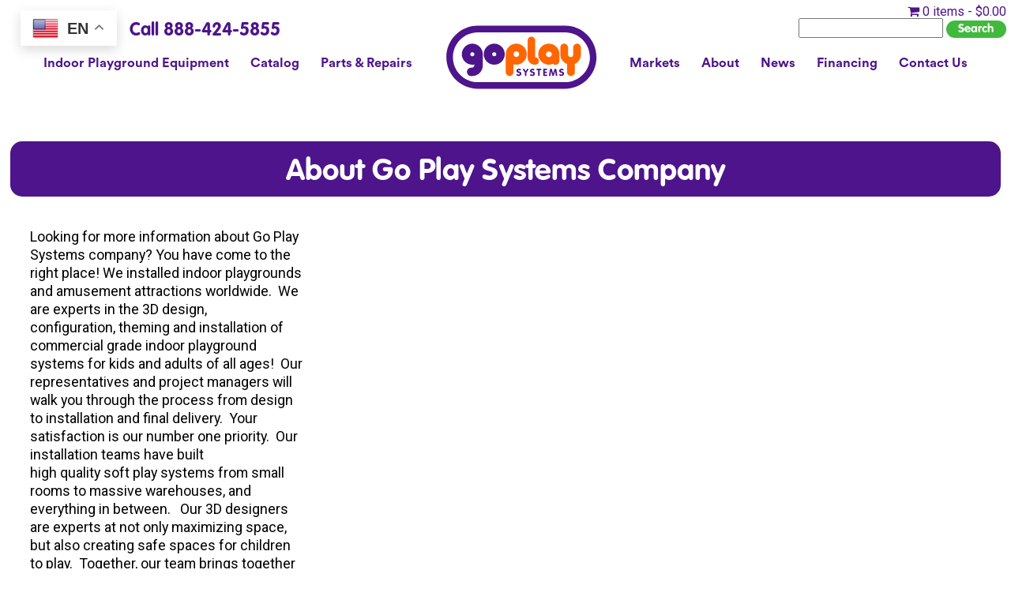

--- FILE ---
content_type: text/html; charset=UTF-8
request_url: https://www.goplaysystems.com/about-goplay-indoor-playground-theming/?_sft_product_tag=extra-large
body_size: 27223
content:
<!DOCTYPE html>
<html lang="en-US">
<head>
	<meta name="google-site-verification" content="y-XVveMjJLFFuMilRVXojYbFxoG1rDNcui86C75D3iM" />
<meta charset="UTF-8" />
<meta name="viewport" content="width=device-width" />
	<meta name="p:domain_verify" content="7502454e2ef3b0ca629f355bd96f3629"/>
	<link rel="apple-touch-icon" sizes="57x57" href="/fav/apple-icon-57x57.png">
<link rel="apple-touch-icon" sizes="60x60" href="/fav/apple-icon-60x60.png">
<link rel="apple-touch-icon" sizes="72x72" href="/fav/apple-icon-72x72.png">
<link rel="apple-touch-icon" sizes="76x76" href="/fav/apple-icon-76x76.png">
<link rel="apple-touch-icon" sizes="114x114" href="/fav/apple-icon-114x114.png">
<link rel="apple-touch-icon" sizes="120x120" href="/fav/apple-icon-120x120.png">
<link rel="apple-touch-icon" sizes="144x144" href="/fav/apple-icon-144x144.png">
<link rel="apple-touch-icon" sizes="152x152" href="/fav/apple-icon-152x152.png">
<link rel="apple-touch-icon" sizes="180x180" href="/fav/apple-icon-180x180.png">
<link rel="icon" type="image/png" sizes="192x192"  href="/fav/android-icon-192x192.png">
<link rel="icon" type="image/png" sizes="32x32" href="/fav/favicon-32x32.png">
<link rel="icon" type="image/png" sizes="96x96" href="/fav/favicon-96x96.png">
<link rel="icon" type="image/png" sizes="16x16" href="/fav/favicon-16x16.png">
<meta name="msapplication-TileColor" content="#ffffff">
<meta name="msapplication-TileImage" content="/ms-icon-144x144.png">
<meta name="theme-color" content="#ffffff">
<link rel="stylesheet" href="https://www.goplaysystems.com/wp-content/themes/goplaysystems-theme/css/bootstrap.css" />
<link rel="stylesheet" type="text/css" href="https://www.goplaysystems.com/wp-content/themes/goplaysystems-theme/style.css" />

	
	
<link href="https://fonts.googleapis.com/css?family=Roboto" rel="stylesheet">

	    
    <link rel="stylesheet" href="https://www.goplaysystems.com/wp-content/themes/goplaysystems-theme/css/swipebox.min.css" />
	
	<!-- Global site tag (gtag.js) - Google Analytics -->
<script async src="https://www.googletagmanager.com/gtag/js?id=UA-186592833-1"></script>
<script>
  window.dataLayer = window.dataLayer || [];
  function gtag(){dataLayer.push(arguments);}
  gtag('js', new Date());

  gtag('config', 'UA-186592833-1');
</script>

   


<meta name='robots' content='index, follow, max-image-preview:large, max-snippet:-1, max-video-preview:-1' />
<meta name="uri-translation" content="on" />
	<!-- This site is optimized with the Yoast SEO plugin v26.8 - https://yoast.com/product/yoast-seo-wordpress/ -->
	<title>About Go Play Systems Company - Indoor Playground Experts</title>
	<meta name="description" content="Premier US Indoor Playground Manufacturer. Find out more about go play systems company that provide fun indoor playgrounds, theming and attractions." />
	<link rel="canonical" href="https://www.goplaysystems.com/about-goplay-indoor-playground-theming/" />
	<meta property="og:locale" content="en_US" />
	<meta property="og:type" content="article" />
	<meta property="og:title" content="About Go Play Systems Company - Indoor Playground Experts" />
	<meta property="og:description" content="Premier US Indoor Playground Manufacturer. Find out more about go play systems company that provide fun indoor playgrounds, theming and attractions." />
	<meta property="og:url" content="https://www.goplaysystems.com/about-goplay-indoor-playground-theming/" />
	<meta property="og:site_name" content="Go Play Systems" />
	<meta property="article:publisher" content="https://www.facebook.com/goplaysystems" />
	<meta property="article:modified_time" content="2024-03-02T17:17:03+00:00" />
	<meta property="og:image" content="https://www.goplaysystems.com/wp-content/uploads/2018/10/408_go_play_systems-19-32-32-1024-408-3-64-65-95.jpg" />
	<meta property="og:image:width" content="667" />
	<meta property="og:image:height" content="500" />
	<meta property="og:image:type" content="image/jpeg" />
	<meta name="twitter:card" content="summary_large_image" />
	<meta name="twitter:label1" content="Est. reading time" />
	<meta name="twitter:data1" content="1 minute" />
	<script type="application/ld+json" class="yoast-schema-graph">{"@context":"https://schema.org","@graph":[{"@type":"WebPage","@id":"https://www.goplaysystems.com/about-goplay-indoor-playground-theming/","url":"https://www.goplaysystems.com/about-goplay-indoor-playground-theming/","name":"About Go Play Systems Company - Indoor Playground Experts","isPartOf":{"@id":"https://www.goplaysystems.com/#website"},"primaryImageOfPage":{"@id":"https://www.goplaysystems.com/about-goplay-indoor-playground-theming/#primaryimage"},"image":{"@id":"https://www.goplaysystems.com/about-goplay-indoor-playground-theming/#primaryimage"},"thumbnailUrl":"https://www.goplaysystems.com/wp-content/uploads/2018/10/408_go_play_systems-19-32-32-1024-408-3-64-65-95.jpg","datePublished":"2018-08-03T23:01:09+00:00","dateModified":"2024-03-02T17:17:03+00:00","description":"Premier US Indoor Playground Manufacturer. Find out more about go play systems company that provide fun indoor playgrounds, theming and attractions.","breadcrumb":{"@id":"https://www.goplaysystems.com/about-goplay-indoor-playground-theming/#breadcrumb"},"inLanguage":"en-US","potentialAction":[{"@type":"ReadAction","target":["https://www.goplaysystems.com/about-goplay-indoor-playground-theming/"]}]},{"@type":"ImageObject","inLanguage":"en-US","@id":"https://www.goplaysystems.com/about-goplay-indoor-playground-theming/#primaryimage","url":"https://www.goplaysystems.com/wp-content/uploads/2018/10/408_go_play_systems-19-32-32-1024-408-3-64-65-95.jpg","contentUrl":"https://www.goplaysystems.com/wp-content/uploads/2018/10/408_go_play_systems-19-32-32-1024-408-3-64-65-95.jpg","width":667,"height":500,"caption":"Multi level indoor foam ball shooter arena with slide"},{"@type":"BreadcrumbList","@id":"https://www.goplaysystems.com/about-goplay-indoor-playground-theming/#breadcrumb","itemListElement":[{"@type":"ListItem","position":1,"name":"Home","item":"https://www.goplaysystems.com/"},{"@type":"ListItem","position":2,"name":"About Go Play Systems Company"}]},{"@type":"WebSite","@id":"https://www.goplaysystems.com/#website","url":"https://www.goplaysystems.com/","name":"Go Play Systems","description":"Indoor Playground Equipment","publisher":{"@id":"https://www.goplaysystems.com/#organization"},"potentialAction":[{"@type":"SearchAction","target":{"@type":"EntryPoint","urlTemplate":"https://www.goplaysystems.com/?s={search_term_string}"},"query-input":{"@type":"PropertyValueSpecification","valueRequired":true,"valueName":"search_term_string"}}],"inLanguage":"en-US"},{"@type":"Organization","@id":"https://www.goplaysystems.com/#organization","name":"Go Play Systems","url":"https://www.goplaysystems.com/","logo":{"@type":"ImageObject","inLanguage":"en-US","@id":"https://www.goplaysystems.com/#/schema/logo/image/","url":"https://www.goplaysystems.com/wp-content/uploads/2018/11/GoPlayFinal-Logo.png","contentUrl":"https://www.goplaysystems.com/wp-content/uploads/2018/11/GoPlayFinal-Logo.png","width":4599,"height":1922,"caption":"Go Play Systems"},"image":{"@id":"https://www.goplaysystems.com/#/schema/logo/image/"},"sameAs":["https://www.facebook.com/goplaysystems","https://www.instagram.com/go.play.systems/"]}]}</script>
	<!-- / Yoast SEO plugin. -->


<script type='application/javascript'  id='pys-version-script'>console.log('PixelYourSite Free version 11.1.5.2');</script>
<link rel='dns-prefetch' href='//cdnjs.cloudflare.com' />
<link rel="alternate" type="application/rss+xml" title="Go Play Systems &raquo; Feed" href="https://www.goplaysystems.com/feed/" />
<link rel="alternate" title="oEmbed (JSON)" type="application/json+oembed" href="https://www.goplaysystems.com/wp-json/oembed/1.0/embed?url=https%3A%2F%2Fwww.goplaysystems.com%2Fabout-goplay-indoor-playground-theming%2F" />
<link rel="alternate" title="oEmbed (XML)" type="text/xml+oembed" href="https://www.goplaysystems.com/wp-json/oembed/1.0/embed?url=https%3A%2F%2Fwww.goplaysystems.com%2Fabout-goplay-indoor-playground-theming%2F&#038;format=xml" />
<style id='wp-img-auto-sizes-contain-inline-css' type='text/css'>
img:is([sizes=auto i],[sizes^="auto," i]){contain-intrinsic-size:3000px 1500px}
/*# sourceURL=wp-img-auto-sizes-contain-inline-css */
</style>
<link rel='stylesheet' id='sbi_styles-css' href='https://www.goplaysystems.com/wp-content/plugins/instagram-feed/css/sbi-styles.min.css?ver=6.10.0' type='text/css' media='all' />
<style id='wp-emoji-styles-inline-css' type='text/css'>

	img.wp-smiley, img.emoji {
		display: inline !important;
		border: none !important;
		box-shadow: none !important;
		height: 1em !important;
		width: 1em !important;
		margin: 0 0.07em !important;
		vertical-align: -0.1em !important;
		background: none !important;
		padding: 0 !important;
	}
/*# sourceURL=wp-emoji-styles-inline-css */
</style>
<style id='wp-block-library-inline-css' type='text/css'>
:root{--wp-block-synced-color:#7a00df;--wp-block-synced-color--rgb:122,0,223;--wp-bound-block-color:var(--wp-block-synced-color);--wp-editor-canvas-background:#ddd;--wp-admin-theme-color:#007cba;--wp-admin-theme-color--rgb:0,124,186;--wp-admin-theme-color-darker-10:#006ba1;--wp-admin-theme-color-darker-10--rgb:0,107,160.5;--wp-admin-theme-color-darker-20:#005a87;--wp-admin-theme-color-darker-20--rgb:0,90,135;--wp-admin-border-width-focus:2px}@media (min-resolution:192dpi){:root{--wp-admin-border-width-focus:1.5px}}.wp-element-button{cursor:pointer}:root .has-very-light-gray-background-color{background-color:#eee}:root .has-very-dark-gray-background-color{background-color:#313131}:root .has-very-light-gray-color{color:#eee}:root .has-very-dark-gray-color{color:#313131}:root .has-vivid-green-cyan-to-vivid-cyan-blue-gradient-background{background:linear-gradient(135deg,#00d084,#0693e3)}:root .has-purple-crush-gradient-background{background:linear-gradient(135deg,#34e2e4,#4721fb 50%,#ab1dfe)}:root .has-hazy-dawn-gradient-background{background:linear-gradient(135deg,#faaca8,#dad0ec)}:root .has-subdued-olive-gradient-background{background:linear-gradient(135deg,#fafae1,#67a671)}:root .has-atomic-cream-gradient-background{background:linear-gradient(135deg,#fdd79a,#004a59)}:root .has-nightshade-gradient-background{background:linear-gradient(135deg,#330968,#31cdcf)}:root .has-midnight-gradient-background{background:linear-gradient(135deg,#020381,#2874fc)}:root{--wp--preset--font-size--normal:16px;--wp--preset--font-size--huge:42px}.has-regular-font-size{font-size:1em}.has-larger-font-size{font-size:2.625em}.has-normal-font-size{font-size:var(--wp--preset--font-size--normal)}.has-huge-font-size{font-size:var(--wp--preset--font-size--huge)}.has-text-align-center{text-align:center}.has-text-align-left{text-align:left}.has-text-align-right{text-align:right}.has-fit-text{white-space:nowrap!important}#end-resizable-editor-section{display:none}.aligncenter{clear:both}.items-justified-left{justify-content:flex-start}.items-justified-center{justify-content:center}.items-justified-right{justify-content:flex-end}.items-justified-space-between{justify-content:space-between}.screen-reader-text{border:0;clip-path:inset(50%);height:1px;margin:-1px;overflow:hidden;padding:0;position:absolute;width:1px;word-wrap:normal!important}.screen-reader-text:focus{background-color:#ddd;clip-path:none;color:#444;display:block;font-size:1em;height:auto;left:5px;line-height:normal;padding:15px 23px 14px;text-decoration:none;top:5px;width:auto;z-index:100000}html :where(.has-border-color){border-style:solid}html :where([style*=border-top-color]){border-top-style:solid}html :where([style*=border-right-color]){border-right-style:solid}html :where([style*=border-bottom-color]){border-bottom-style:solid}html :where([style*=border-left-color]){border-left-style:solid}html :where([style*=border-width]){border-style:solid}html :where([style*=border-top-width]){border-top-style:solid}html :where([style*=border-right-width]){border-right-style:solid}html :where([style*=border-bottom-width]){border-bottom-style:solid}html :where([style*=border-left-width]){border-left-style:solid}html :where(img[class*=wp-image-]){height:auto;max-width:100%}:where(figure){margin:0 0 1em}html :where(.is-position-sticky){--wp-admin--admin-bar--position-offset:var(--wp-admin--admin-bar--height,0px)}@media screen and (max-width:600px){html :where(.is-position-sticky){--wp-admin--admin-bar--position-offset:0px}}

/*# sourceURL=wp-block-library-inline-css */
</style><link rel='stylesheet' id='wc-blocks-style-css' href='https://www.goplaysystems.com/wp-content/plugins/woocommerce/assets/client/blocks/wc-blocks.css?ver=wc-10.3.7' type='text/css' media='all' />
<style id='global-styles-inline-css' type='text/css'>
:root{--wp--preset--aspect-ratio--square: 1;--wp--preset--aspect-ratio--4-3: 4/3;--wp--preset--aspect-ratio--3-4: 3/4;--wp--preset--aspect-ratio--3-2: 3/2;--wp--preset--aspect-ratio--2-3: 2/3;--wp--preset--aspect-ratio--16-9: 16/9;--wp--preset--aspect-ratio--9-16: 9/16;--wp--preset--color--black: #000000;--wp--preset--color--cyan-bluish-gray: #abb8c3;--wp--preset--color--white: #ffffff;--wp--preset--color--pale-pink: #f78da7;--wp--preset--color--vivid-red: #cf2e2e;--wp--preset--color--luminous-vivid-orange: #ff6900;--wp--preset--color--luminous-vivid-amber: #fcb900;--wp--preset--color--light-green-cyan: #7bdcb5;--wp--preset--color--vivid-green-cyan: #00d084;--wp--preset--color--pale-cyan-blue: #8ed1fc;--wp--preset--color--vivid-cyan-blue: #0693e3;--wp--preset--color--vivid-purple: #9b51e0;--wp--preset--gradient--vivid-cyan-blue-to-vivid-purple: linear-gradient(135deg,rgb(6,147,227) 0%,rgb(155,81,224) 100%);--wp--preset--gradient--light-green-cyan-to-vivid-green-cyan: linear-gradient(135deg,rgb(122,220,180) 0%,rgb(0,208,130) 100%);--wp--preset--gradient--luminous-vivid-amber-to-luminous-vivid-orange: linear-gradient(135deg,rgb(252,185,0) 0%,rgb(255,105,0) 100%);--wp--preset--gradient--luminous-vivid-orange-to-vivid-red: linear-gradient(135deg,rgb(255,105,0) 0%,rgb(207,46,46) 100%);--wp--preset--gradient--very-light-gray-to-cyan-bluish-gray: linear-gradient(135deg,rgb(238,238,238) 0%,rgb(169,184,195) 100%);--wp--preset--gradient--cool-to-warm-spectrum: linear-gradient(135deg,rgb(74,234,220) 0%,rgb(151,120,209) 20%,rgb(207,42,186) 40%,rgb(238,44,130) 60%,rgb(251,105,98) 80%,rgb(254,248,76) 100%);--wp--preset--gradient--blush-light-purple: linear-gradient(135deg,rgb(255,206,236) 0%,rgb(152,150,240) 100%);--wp--preset--gradient--blush-bordeaux: linear-gradient(135deg,rgb(254,205,165) 0%,rgb(254,45,45) 50%,rgb(107,0,62) 100%);--wp--preset--gradient--luminous-dusk: linear-gradient(135deg,rgb(255,203,112) 0%,rgb(199,81,192) 50%,rgb(65,88,208) 100%);--wp--preset--gradient--pale-ocean: linear-gradient(135deg,rgb(255,245,203) 0%,rgb(182,227,212) 50%,rgb(51,167,181) 100%);--wp--preset--gradient--electric-grass: linear-gradient(135deg,rgb(202,248,128) 0%,rgb(113,206,126) 100%);--wp--preset--gradient--midnight: linear-gradient(135deg,rgb(2,3,129) 0%,rgb(40,116,252) 100%);--wp--preset--font-size--small: 13px;--wp--preset--font-size--medium: 20px;--wp--preset--font-size--large: 36px;--wp--preset--font-size--x-large: 42px;--wp--preset--spacing--20: 0.44rem;--wp--preset--spacing--30: 0.67rem;--wp--preset--spacing--40: 1rem;--wp--preset--spacing--50: 1.5rem;--wp--preset--spacing--60: 2.25rem;--wp--preset--spacing--70: 3.38rem;--wp--preset--spacing--80: 5.06rem;--wp--preset--shadow--natural: 6px 6px 9px rgba(0, 0, 0, 0.2);--wp--preset--shadow--deep: 12px 12px 50px rgba(0, 0, 0, 0.4);--wp--preset--shadow--sharp: 6px 6px 0px rgba(0, 0, 0, 0.2);--wp--preset--shadow--outlined: 6px 6px 0px -3px rgb(255, 255, 255), 6px 6px rgb(0, 0, 0);--wp--preset--shadow--crisp: 6px 6px 0px rgb(0, 0, 0);}:where(.is-layout-flex){gap: 0.5em;}:where(.is-layout-grid){gap: 0.5em;}body .is-layout-flex{display: flex;}.is-layout-flex{flex-wrap: wrap;align-items: center;}.is-layout-flex > :is(*, div){margin: 0;}body .is-layout-grid{display: grid;}.is-layout-grid > :is(*, div){margin: 0;}:where(.wp-block-columns.is-layout-flex){gap: 2em;}:where(.wp-block-columns.is-layout-grid){gap: 2em;}:where(.wp-block-post-template.is-layout-flex){gap: 1.25em;}:where(.wp-block-post-template.is-layout-grid){gap: 1.25em;}.has-black-color{color: var(--wp--preset--color--black) !important;}.has-cyan-bluish-gray-color{color: var(--wp--preset--color--cyan-bluish-gray) !important;}.has-white-color{color: var(--wp--preset--color--white) !important;}.has-pale-pink-color{color: var(--wp--preset--color--pale-pink) !important;}.has-vivid-red-color{color: var(--wp--preset--color--vivid-red) !important;}.has-luminous-vivid-orange-color{color: var(--wp--preset--color--luminous-vivid-orange) !important;}.has-luminous-vivid-amber-color{color: var(--wp--preset--color--luminous-vivid-amber) !important;}.has-light-green-cyan-color{color: var(--wp--preset--color--light-green-cyan) !important;}.has-vivid-green-cyan-color{color: var(--wp--preset--color--vivid-green-cyan) !important;}.has-pale-cyan-blue-color{color: var(--wp--preset--color--pale-cyan-blue) !important;}.has-vivid-cyan-blue-color{color: var(--wp--preset--color--vivid-cyan-blue) !important;}.has-vivid-purple-color{color: var(--wp--preset--color--vivid-purple) !important;}.has-black-background-color{background-color: var(--wp--preset--color--black) !important;}.has-cyan-bluish-gray-background-color{background-color: var(--wp--preset--color--cyan-bluish-gray) !important;}.has-white-background-color{background-color: var(--wp--preset--color--white) !important;}.has-pale-pink-background-color{background-color: var(--wp--preset--color--pale-pink) !important;}.has-vivid-red-background-color{background-color: var(--wp--preset--color--vivid-red) !important;}.has-luminous-vivid-orange-background-color{background-color: var(--wp--preset--color--luminous-vivid-orange) !important;}.has-luminous-vivid-amber-background-color{background-color: var(--wp--preset--color--luminous-vivid-amber) !important;}.has-light-green-cyan-background-color{background-color: var(--wp--preset--color--light-green-cyan) !important;}.has-vivid-green-cyan-background-color{background-color: var(--wp--preset--color--vivid-green-cyan) !important;}.has-pale-cyan-blue-background-color{background-color: var(--wp--preset--color--pale-cyan-blue) !important;}.has-vivid-cyan-blue-background-color{background-color: var(--wp--preset--color--vivid-cyan-blue) !important;}.has-vivid-purple-background-color{background-color: var(--wp--preset--color--vivid-purple) !important;}.has-black-border-color{border-color: var(--wp--preset--color--black) !important;}.has-cyan-bluish-gray-border-color{border-color: var(--wp--preset--color--cyan-bluish-gray) !important;}.has-white-border-color{border-color: var(--wp--preset--color--white) !important;}.has-pale-pink-border-color{border-color: var(--wp--preset--color--pale-pink) !important;}.has-vivid-red-border-color{border-color: var(--wp--preset--color--vivid-red) !important;}.has-luminous-vivid-orange-border-color{border-color: var(--wp--preset--color--luminous-vivid-orange) !important;}.has-luminous-vivid-amber-border-color{border-color: var(--wp--preset--color--luminous-vivid-amber) !important;}.has-light-green-cyan-border-color{border-color: var(--wp--preset--color--light-green-cyan) !important;}.has-vivid-green-cyan-border-color{border-color: var(--wp--preset--color--vivid-green-cyan) !important;}.has-pale-cyan-blue-border-color{border-color: var(--wp--preset--color--pale-cyan-blue) !important;}.has-vivid-cyan-blue-border-color{border-color: var(--wp--preset--color--vivid-cyan-blue) !important;}.has-vivid-purple-border-color{border-color: var(--wp--preset--color--vivid-purple) !important;}.has-vivid-cyan-blue-to-vivid-purple-gradient-background{background: var(--wp--preset--gradient--vivid-cyan-blue-to-vivid-purple) !important;}.has-light-green-cyan-to-vivid-green-cyan-gradient-background{background: var(--wp--preset--gradient--light-green-cyan-to-vivid-green-cyan) !important;}.has-luminous-vivid-amber-to-luminous-vivid-orange-gradient-background{background: var(--wp--preset--gradient--luminous-vivid-amber-to-luminous-vivid-orange) !important;}.has-luminous-vivid-orange-to-vivid-red-gradient-background{background: var(--wp--preset--gradient--luminous-vivid-orange-to-vivid-red) !important;}.has-very-light-gray-to-cyan-bluish-gray-gradient-background{background: var(--wp--preset--gradient--very-light-gray-to-cyan-bluish-gray) !important;}.has-cool-to-warm-spectrum-gradient-background{background: var(--wp--preset--gradient--cool-to-warm-spectrum) !important;}.has-blush-light-purple-gradient-background{background: var(--wp--preset--gradient--blush-light-purple) !important;}.has-blush-bordeaux-gradient-background{background: var(--wp--preset--gradient--blush-bordeaux) !important;}.has-luminous-dusk-gradient-background{background: var(--wp--preset--gradient--luminous-dusk) !important;}.has-pale-ocean-gradient-background{background: var(--wp--preset--gradient--pale-ocean) !important;}.has-electric-grass-gradient-background{background: var(--wp--preset--gradient--electric-grass) !important;}.has-midnight-gradient-background{background: var(--wp--preset--gradient--midnight) !important;}.has-small-font-size{font-size: var(--wp--preset--font-size--small) !important;}.has-medium-font-size{font-size: var(--wp--preset--font-size--medium) !important;}.has-large-font-size{font-size: var(--wp--preset--font-size--large) !important;}.has-x-large-font-size{font-size: var(--wp--preset--font-size--x-large) !important;}
/*# sourceURL=global-styles-inline-css */
</style>

<style id='classic-theme-styles-inline-css' type='text/css'>
/*! This file is auto-generated */
.wp-block-button__link{color:#fff;background-color:#32373c;border-radius:9999px;box-shadow:none;text-decoration:none;padding:calc(.667em + 2px) calc(1.333em + 2px);font-size:1.125em}.wp-block-file__button{background:#32373c;color:#fff;text-decoration:none}
/*# sourceURL=/wp-includes/css/classic-themes.min.css */
</style>
<link rel='stylesheet' id='contact-form-7-css' href='https://www.goplaysystems.com/wp-content/plugins/contact-form-7/includes/css/styles.css?ver=6.1.4' type='text/css' media='all' />
<style id='contact-form-7-inline-css' type='text/css'>
.wpcf7 .wpcf7-recaptcha iframe {margin-bottom: 0;}.wpcf7 .wpcf7-recaptcha[data-align="center"] > div {margin: 0 auto;}.wpcf7 .wpcf7-recaptcha[data-align="right"] > div {margin: 0 0 0 auto;}
/*# sourceURL=contact-form-7-inline-css */
</style>
<link rel='stylesheet' id='mfcf7_zl_button_style-css' href='https://www.goplaysystems.com/wp-content/plugins/multiline-files-for-contact-form-7/css/style.css?12&#038;ver=6.9' type='text/css' media='all' />
<link rel='stylesheet' id='wpmenucart-icons-css' href='https://www.goplaysystems.com/wp-content/plugins/woocommerce-menu-bar-cart/assets/css/wpmenucart-icons.min.css?ver=2.14.12' type='text/css' media='all' />
<style id='wpmenucart-icons-inline-css' type='text/css'>
@font-face{font-family:WPMenuCart;src:url(https://www.goplaysystems.com/wp-content/plugins/woocommerce-menu-bar-cart/assets/fonts/WPMenuCart.eot);src:url(https://www.goplaysystems.com/wp-content/plugins/woocommerce-menu-bar-cart/assets/fonts/WPMenuCart.eot?#iefix) format('embedded-opentype'),url(https://www.goplaysystems.com/wp-content/plugins/woocommerce-menu-bar-cart/assets/fonts/WPMenuCart.woff2) format('woff2'),url(https://www.goplaysystems.com/wp-content/plugins/woocommerce-menu-bar-cart/assets/fonts/WPMenuCart.woff) format('woff'),url(https://www.goplaysystems.com/wp-content/plugins/woocommerce-menu-bar-cart/assets/fonts/WPMenuCart.ttf) format('truetype'),url(https://www.goplaysystems.com/wp-content/plugins/woocommerce-menu-bar-cart/assets/fonts/WPMenuCart.svg#WPMenuCart) format('svg');font-weight:400;font-style:normal;font-display:swap}
/*# sourceURL=wpmenucart-icons-inline-css */
</style>
<link rel='stylesheet' id='wpmenucart-css' href='https://www.goplaysystems.com/wp-content/plugins/woocommerce-menu-bar-cart/assets/css/wpmenucart-main.min.css?ver=2.14.12' type='text/css' media='all' />
<link rel='stylesheet' id='woocommerce-layout-css' href='https://www.goplaysystems.com/wp-content/plugins/woocommerce/assets/css/woocommerce-layout.css?ver=10.3.7' type='text/css' media='all' />
<link rel='stylesheet' id='woocommerce-smallscreen-css' href='https://www.goplaysystems.com/wp-content/plugins/woocommerce/assets/css/woocommerce-smallscreen.css?ver=10.3.7' type='text/css' media='only screen and (max-width: 768px)' />
<link rel='stylesheet' id='woocommerce-general-css' href='https://www.goplaysystems.com/wp-content/plugins/woocommerce/assets/css/woocommerce.css?ver=10.3.7' type='text/css' media='all' />
<style id='woocommerce-inline-inline-css' type='text/css'>
.woocommerce form .form-row .required { visibility: visible; }
/*# sourceURL=woocommerce-inline-inline-css */
</style>
<link rel='stylesheet' id='wpcf7-redirect-script-frontend-css' href='https://www.goplaysystems.com/wp-content/plugins/wpcf7-redirect/build/assets/frontend-script.css?ver=2c532d7e2be36f6af233' type='text/css' media='all' />
<link rel='stylesheet' id='search-filter-plugin-styles-css' href='https://www.goplaysystems.com/wp-content/plugins/search-filter-pro/public/assets/css/search-filter.min.css?ver=2.5.17' type='text/css' media='all' />
<link rel='stylesheet' id='brands-styles-css' href='https://www.goplaysystems.com/wp-content/plugins/woocommerce/assets/css/brands.css?ver=10.3.7' type='text/css' media='all' />
<link rel='stylesheet' id='fontawesome-css' href='https://cdnjs.cloudflare.com/ajax/libs/font-awesome/6.0.0/css/all.min.css?ver=6.9' type='text/css' media='all' />
<script type="text/javascript" src="https://www.goplaysystems.com/wp-includes/js/dist/hooks.min.js?ver=dd5603f07f9220ed27f1" id="wp-hooks-js"></script>
<script type="text/javascript" id="jquery-core-js-extra">
/* <![CDATA[ */
var pysFacebookRest = {"restApiUrl":"https://www.goplaysystems.com/wp-json/pys-facebook/v1/event","debug":""};
//# sourceURL=jquery-core-js-extra
/* ]]> */
</script>
<script type="text/javascript" src="https://www.goplaysystems.com/wp-includes/js/jquery/jquery.min.js?ver=3.7.1" id="jquery-core-js"></script>
<script type="text/javascript" src="https://www.goplaysystems.com/wp-includes/js/jquery/jquery-migrate.min.js?ver=3.4.1" id="jquery-migrate-js"></script>
<script type="text/javascript" id="jquery-js-after">
/* <![CDATA[ */
        jQuery(document).ready(function($) {
            $('body').append('<div id="video-tooltip" style="display:none; position:absolute; width:320px; height:auto; background:#000; padding:5px; border-radius:8px; z-index:9999;"><video autoplay loop muted style="width:100%; height:auto; border-radius:8px;"></video></div>');

            $('.virtual-walkthrough-flag').on('mouseenter', function(e) {
                var videoUrl = $(this).data('video-url');
                if (videoUrl) {
                    $('#video-tooltip video').attr('src', videoUrl);
                    $('#video-tooltip').css({
                        top: e.pageY + 10 + 'px',
                        left: e.pageX + 10 + 'px'
                    }).fadeIn(200);
                }
            }).on('mousemove', function(e) {
                $('#video-tooltip').css({
                    top: e.pageY + 10 + 'px',
                    left: e.pageX + 10 + 'px'
                });
            }).on('mouseleave', function() {
                $('#video-tooltip').fadeOut(200, function() {
                    $('#video-tooltip video').attr('src', '');
                });
            });
        });
    
//# sourceURL=jquery-js-after
/* ]]> */
</script>
<script type="text/javascript" src="https://www.goplaysystems.com/wp-content/plugins/multiline-files-for-contact-form-7/js/zl-multine-files.js?ver=6.9" id="mfcf7_zl_multiline_files_script-js"></script>
<script type="text/javascript" src="https://www.goplaysystems.com/wp-content/plugins/woocommerce/assets/js/jquery-blockui/jquery.blockUI.min.js?ver=2.7.0-wc.10.3.7" id="wc-jquery-blockui-js" defer="defer" data-wp-strategy="defer"></script>
<script type="text/javascript" id="wc-add-to-cart-js-extra">
/* <![CDATA[ */
var wc_add_to_cart_params = {"ajax_url":"/wp-admin/admin-ajax.php","wc_ajax_url":"/?wc-ajax=%%endpoint%%","i18n_view_cart":"View cart","cart_url":"https://www.goplaysystems.com/cart/","is_cart":"","cart_redirect_after_add":"no","gt_translate_keys":["i18n_view_cart",{"key":"cart_url","format":"url"}]};
//# sourceURL=wc-add-to-cart-js-extra
/* ]]> */
</script>
<script type="text/javascript" src="https://www.goplaysystems.com/wp-content/plugins/woocommerce/assets/js/frontend/add-to-cart.min.js?ver=10.3.7" id="wc-add-to-cart-js" defer="defer" data-wp-strategy="defer"></script>
<script type="text/javascript" src="https://www.goplaysystems.com/wp-content/plugins/woocommerce/assets/js/js-cookie/js.cookie.min.js?ver=2.1.4-wc.10.3.7" id="wc-js-cookie-js" defer="defer" data-wp-strategy="defer"></script>
<script type="text/javascript" id="woocommerce-js-extra">
/* <![CDATA[ */
var woocommerce_params = {"ajax_url":"/wp-admin/admin-ajax.php","wc_ajax_url":"/?wc-ajax=%%endpoint%%","i18n_password_show":"Show password","i18n_password_hide":"Hide password"};
//# sourceURL=woocommerce-js-extra
/* ]]> */
</script>
<script type="text/javascript" src="https://www.goplaysystems.com/wp-content/plugins/woocommerce/assets/js/frontend/woocommerce.min.js?ver=10.3.7" id="woocommerce-js" defer="defer" data-wp-strategy="defer"></script>
<script type="text/javascript" id="search-filter-plugin-build-js-extra">
/* <![CDATA[ */
var SF_LDATA = {"ajax_url":"https://www.goplaysystems.com/wp-admin/admin-ajax.php","home_url":"https://www.goplaysystems.com/","extensions":[]};
//# sourceURL=search-filter-plugin-build-js-extra
/* ]]> */
</script>
<script type="text/javascript" src="https://www.goplaysystems.com/wp-content/plugins/search-filter-pro/public/assets/js/search-filter-build.min.js?ver=2.5.17" id="search-filter-plugin-build-js"></script>
<script type="text/javascript" src="https://www.goplaysystems.com/wp-content/plugins/search-filter-pro/public/assets/js/chosen.jquery.min.js?ver=2.5.17" id="search-filter-plugin-chosen-js"></script>
<script type="text/javascript" id="wpm-js-extra">
/* <![CDATA[ */
var wpm = {"ajax_url":"https://www.goplaysystems.com/wp-admin/admin-ajax.php","root":"https://www.goplaysystems.com/wp-json/","nonce_wp_rest":"3d9819b3ac","nonce_ajax":"73081f6499"};
//# sourceURL=wpm-js-extra
/* ]]> */
</script>
<script type="text/javascript" src="https://www.goplaysystems.com/wp-content/plugins/woocommerce-google-adwords-conversion-tracking-tag/js/public/free/wpm-public.p1.min.js?ver=1.54.1" id="wpm-js"></script>
<script type="text/javascript" src="https://www.goplaysystems.com/wp-content/plugins/pixelyoursite/dist/scripts/jquery.bind-first-0.2.3.min.js?ver=0.2.3" id="jquery-bind-first-js"></script>
<script type="text/javascript" src="https://www.goplaysystems.com/wp-content/plugins/pixelyoursite/dist/scripts/js.cookie-2.1.3.min.js?ver=2.1.3" id="js-cookie-pys-js"></script>
<script type="text/javascript" src="https://www.goplaysystems.com/wp-content/plugins/pixelyoursite/dist/scripts/tld.min.js?ver=2.3.1" id="js-tld-js"></script>
<script type="text/javascript" id="pys-js-extra">
/* <![CDATA[ */
var pysOptions = {"staticEvents":{"facebook":{"init_event":[{"delay":0,"type":"static","ajaxFire":false,"name":"PageView","pixelIds":["348618734449254"],"eventID":"fe9d7417-450c-4557-bc7a-36be612f01cf","params":{"page_title":"About Go Play Systems Company","post_type":"page","post_id":2,"plugin":"PixelYourSite","user_role":"guest","event_url":"www.goplaysystems.com/about-goplay-indoor-playground-theming/"},"e_id":"init_event","ids":[],"hasTimeWindow":false,"timeWindow":0,"woo_order":"","edd_order":""}]}},"dynamicEvents":{"woo_add_to_cart_on_button_click":{"facebook":{"delay":0,"type":"dyn","name":"AddToCart","pixelIds":["348618734449254"],"eventID":"dc684ad1-a6d4-4f73-8200-a21b4e04f2d8","params":{"page_title":"About Go Play Systems Company","post_type":"page","post_id":2,"plugin":"PixelYourSite","user_role":"guest","event_url":"www.goplaysystems.com/about-goplay-indoor-playground-theming/"},"e_id":"woo_add_to_cart_on_button_click","ids":[],"hasTimeWindow":false,"timeWindow":0,"woo_order":"","edd_order":""}}},"triggerEvents":[],"triggerEventTypes":[],"facebook":{"pixelIds":["348618734449254"],"advancedMatching":{"external_id":"bacfdcefeffaacdeafabdfeaccf"},"advancedMatchingEnabled":true,"removeMetadata":false,"wooVariableAsSimple":false,"serverApiEnabled":true,"wooCRSendFromServer":false,"send_external_id":null,"enabled_medical":false,"do_not_track_medical_param":["event_url","post_title","page_title","landing_page","content_name","categories","category_name","tags"],"meta_ldu":false},"debug":"","siteUrl":"https://www.goplaysystems.com","ajaxUrl":"https://www.goplaysystems.com/wp-admin/admin-ajax.php","ajax_event":"c6e708090d","enable_remove_download_url_param":"1","cookie_duration":"7","last_visit_duration":"60","enable_success_send_form":"","ajaxForServerEvent":"1","ajaxForServerStaticEvent":"1","useSendBeacon":"1","send_external_id":"1","external_id_expire":"180","track_cookie_for_subdomains":"1","google_consent_mode":"1","gdpr":{"ajax_enabled":true,"all_disabled_by_api":false,"facebook_disabled_by_api":false,"analytics_disabled_by_api":false,"google_ads_disabled_by_api":false,"pinterest_disabled_by_api":false,"bing_disabled_by_api":false,"reddit_disabled_by_api":false,"externalID_disabled_by_api":false,"facebook_prior_consent_enabled":true,"analytics_prior_consent_enabled":true,"google_ads_prior_consent_enabled":null,"pinterest_prior_consent_enabled":true,"bing_prior_consent_enabled":true,"cookiebot_integration_enabled":false,"cookiebot_facebook_consent_category":"marketing","cookiebot_analytics_consent_category":"statistics","cookiebot_tiktok_consent_category":"marketing","cookiebot_google_ads_consent_category":"marketing","cookiebot_pinterest_consent_category":"marketing","cookiebot_bing_consent_category":"marketing","consent_magic_integration_enabled":false,"real_cookie_banner_integration_enabled":false,"cookie_notice_integration_enabled":false,"cookie_law_info_integration_enabled":false,"analytics_storage":{"enabled":true,"value":"granted","filter":false},"ad_storage":{"enabled":true,"value":"granted","filter":false},"ad_user_data":{"enabled":true,"value":"granted","filter":false},"ad_personalization":{"enabled":true,"value":"granted","filter":false}},"cookie":{"disabled_all_cookie":false,"disabled_start_session_cookie":false,"disabled_advanced_form_data_cookie":false,"disabled_landing_page_cookie":false,"disabled_first_visit_cookie":false,"disabled_trafficsource_cookie":false,"disabled_utmTerms_cookie":false,"disabled_utmId_cookie":false},"tracking_analytics":{"TrafficSource":"direct","TrafficLanding":"undefined","TrafficUtms":[],"TrafficUtmsId":[]},"GATags":{"ga_datalayer_type":"disable","ga_datalayer_name":"dataLayerPYS"},"woo":{"enabled":true,"enabled_save_data_to_orders":true,"addToCartOnButtonEnabled":true,"addToCartOnButtonValueEnabled":true,"addToCartOnButtonValueOption":"price","singleProductId":null,"removeFromCartSelector":"form.woocommerce-cart-form .remove","addToCartCatchMethod":"add_cart_js","is_order_received_page":false,"containOrderId":false},"edd":{"enabled":false},"cache_bypass":"1769374286"};
//# sourceURL=pys-js-extra
/* ]]> */
</script>
<script type="text/javascript" src="https://www.goplaysystems.com/wp-content/plugins/pixelyoursite/dist/scripts/public.js?ver=11.1.5.2" id="pys-js"></script>
<link rel="https://api.w.org/" href="https://www.goplaysystems.com/wp-json/" /><link rel="alternate" title="JSON" type="application/json" href="https://www.goplaysystems.com/wp-json/wp/v2/pages/2" /><link rel="EditURI" type="application/rsd+xml" title="RSD" href="https://www.goplaysystems.com/xmlrpc.php?rsd" />
<meta name="generator" content="WordPress 6.9" />
<meta name="generator" content="WooCommerce 10.3.7" />
<link rel='shortlink' href='https://www.goplaysystems.com/?p=2' />
<script>(function(w,d,t,r,u){var f,n,i;w[u]=w[u]||[],f=function(){var o={ti:"25038826", enableAutoSpaTracking: true};o.q=w[u],w[u]=new UET(o),w[u].push("pageLoad")},n=d.createElement(t),n.src=r,n.async=1,n.onload=n.onreadystatechange=function(){var s=this.readyState;s&&s!=="loaded"&&s!=="complete"||(f(),n.onload=n.onreadystatechange=null)},i=d.getElementsByTagName(t)[0],i.parentNode.insertBefore(n,i)})(window,document,"script","//bat.bing.com/bat.js","uetq");</script>
<style id="woo-custom-stock-status" data-wcss-ver="1.6.6" >.woocommerce div.product .woo-custom-stock-status.in_stock_color { color: #77a464 !important; font-size: inherit }.woo-custom-stock-status.in_stock_color { color: #77a464 !important; font-size: inherit }.wc-block-components-product-badge{display:none!important;}ul .in_stock_color,ul.products .in_stock_color, li.wc-block-grid__product .in_stock_color { color: #77a464 !important; font-size: inherit }.woocommerce-table__product-name .in_stock_color { color: #77a464 !important; font-size: inherit }p.in_stock_color { color: #77a464 !important; font-size: inherit }.woocommerce div.product .wc-block-components-product-price .woo-custom-stock-status{font-size:16px}.woocommerce div.product .woo-custom-stock-status.only_s_left_in_stock_color { color: #77a464 !important; font-size: inherit }.woo-custom-stock-status.only_s_left_in_stock_color { color: #77a464 !important; font-size: inherit }.wc-block-components-product-badge{display:none!important;}ul .only_s_left_in_stock_color,ul.products .only_s_left_in_stock_color, li.wc-block-grid__product .only_s_left_in_stock_color { color: #77a464 !important; font-size: inherit }.woocommerce-table__product-name .only_s_left_in_stock_color { color: #77a464 !important; font-size: inherit }p.only_s_left_in_stock_color { color: #77a464 !important; font-size: inherit }.woocommerce div.product .wc-block-components-product-price .woo-custom-stock-status{font-size:16px}.woocommerce div.product .woo-custom-stock-status.can_be_backordered_color { color: #77a464 !important; font-size: inherit }.woo-custom-stock-status.can_be_backordered_color { color: #77a464 !important; font-size: inherit }.wc-block-components-product-badge{display:none!important;}ul .can_be_backordered_color,ul.products .can_be_backordered_color, li.wc-block-grid__product .can_be_backordered_color { color: #77a464 !important; font-size: inherit }.woocommerce-table__product-name .can_be_backordered_color { color: #77a464 !important; font-size: inherit }p.can_be_backordered_color { color: #77a464 !important; font-size: inherit }.woocommerce div.product .wc-block-components-product-price .woo-custom-stock-status{font-size:16px}.woocommerce div.product .woo-custom-stock-status.s_in_stock_color { color: #77a464 !important; font-size: inherit }.woo-custom-stock-status.s_in_stock_color { color: #77a464 !important; font-size: inherit }.wc-block-components-product-badge{display:none!important;}ul .s_in_stock_color,ul.products .s_in_stock_color, li.wc-block-grid__product .s_in_stock_color { color: #77a464 !important; font-size: inherit }.woocommerce-table__product-name .s_in_stock_color { color: #77a464 !important; font-size: inherit }p.s_in_stock_color { color: #77a464 !important; font-size: inherit }.woocommerce div.product .wc-block-components-product-price .woo-custom-stock-status{font-size:16px}.woocommerce div.product .woo-custom-stock-status.available_on_backorder_color { color: #77a464 !important; font-size: inherit }.woo-custom-stock-status.available_on_backorder_color { color: #77a464 !important; font-size: inherit }.wc-block-components-product-badge{display:none!important;}ul .available_on_backorder_color,ul.products .available_on_backorder_color, li.wc-block-grid__product .available_on_backorder_color { color: #77a464 !important; font-size: inherit }.woocommerce-table__product-name .available_on_backorder_color { color: #77a464 !important; font-size: inherit }p.available_on_backorder_color { color: #77a464 !important; font-size: inherit }.woocommerce div.product .wc-block-components-product-price .woo-custom-stock-status{font-size:16px}.woocommerce div.product .woo-custom-stock-status.out_of_stock_color { color: #ff0000 !important; font-size: inherit }.woo-custom-stock-status.out_of_stock_color { color: #ff0000 !important; font-size: inherit }.wc-block-components-product-badge{display:none!important;}ul .out_of_stock_color,ul.products .out_of_stock_color, li.wc-block-grid__product .out_of_stock_color { color: #ff0000 !important; font-size: inherit }.woocommerce-table__product-name .out_of_stock_color { color: #ff0000 !important; font-size: inherit }p.out_of_stock_color { color: #ff0000 !important; font-size: inherit }.woocommerce div.product .wc-block-components-product-price .woo-custom-stock-status{font-size:16px}.woocommerce div.product .woo-custom-stock-status.grouped_product_stock_status_color { color: #77a464 !important; font-size: inherit }.woo-custom-stock-status.grouped_product_stock_status_color { color: #77a464 !important; font-size: inherit }.wc-block-components-product-badge{display:none!important;}ul .grouped_product_stock_status_color,ul.products .grouped_product_stock_status_color, li.wc-block-grid__product .grouped_product_stock_status_color { color: #77a464 !important; font-size: inherit }.woocommerce-table__product-name .grouped_product_stock_status_color { color: #77a464 !important; font-size: inherit }p.grouped_product_stock_status_color { color: #77a464 !important; font-size: inherit }.woocommerce div.product .wc-block-components-product-price .woo-custom-stock-status{font-size:16px}.wd-product-stock.stock{display:none}.woocommerce-variation-price:not(:empty)+.woocommerce-variation-availability { margin-left: 0px; }.woocommerce-variation-price{
		        display:block!important}.woocommerce-variation-availability{
		        display:block!important}</style><!-- woo-custom-stock-status-color-css --><script></script><!-- woo-custom-stock-status-js -->
<!-- This website runs the Product Feed PRO for WooCommerce by AdTribes.io plugin - version woocommercesea_option_installed_version -->
<style>div.woocommerce-variation-add-to-cart-disabled { display: none ! important; }</style><style type="text/css">
span.wcmmq_prefix {
    float: left;
    padding: 10px;
    margin: 0;
}
</style>
	<noscript><style>.woocommerce-product-gallery{ opacity: 1 !important; }</style></noscript>
	
<!-- START Pixel Manager for WooCommerce -->
		<script>
			(window.wpmDataLayer = window.wpmDataLayer || {}).products = window.wpmDataLayer.products || {};
			window.wpmDataLayer.products                               = Object.assign(window.wpmDataLayer.products, {"8967":{"id":"8967","sku":"GPS-9-20-20-400-436","price":57244,"brand":"","quantity":1,"dyn_r_ids":{"post_id":"8967","sku":"GPS-9-20-20-400-436","gpf":"woocommerce_gpf_8967","gla":"gla_8967"},"is_variable":false,"type":"simple","name":"Buy Indoor Playground Equipment GPS436 -(Indoor Playsystem Size) 9 ft. H x 20 ft. W x 20 ft.","category":["Bolster Climbs","Climbs","Commercial Indoor Playground Equipment","Commercial Indoor Playground Equipment, Attractions and Equipment Parts","Complete Indoor Playground System","Fiberglass Wave Slides","Soft Play Wedges","Softplay Activities","Wave Slide","Zip Line Trolley","Zip Lines"],"is_variation":false},"8753":{"id":"8753","sku":"GPS-22-24-52-1248-464","price":261122,"brand":"","quantity":1,"dyn_r_ids":{"post_id":"8753","sku":"GPS-22-24-52-1248-464","gpf":"woocommerce_gpf_8753","gla":"gla_8753"},"is_variable":false,"type":"simple","name":"Buy Indoor Playground Equipment GPS464 -(Indoor Playsystem Size) 22 ft. H x 24 ft. W x 52 ft.","category":["Commercial Indoor Playground Equipment, Attractions and Equipment Parts","Foam Ball Gun Systems","Hand Cars","Corkscrew Slide","Wave Slide","Complete Indoor Playground System"],"is_variation":false},"11947":{"id":"11947","sku":"fitting-ks-f1-21-8","price":50,"brand":"","quantity":1,"dyn_r_ids":{"post_id":"11947","sku":"fitting-ks-f1-21-8","gpf":"woocommerce_gpf_11947","gla":"gla_11947"},"is_variable":false,"type":"simple","name":"90 degree Pipe Fitting for Indoor Playground Structures","category":["Commercial Indoor Playground Components","Indoor Playground Hardware","Metal Fittings","Structure &amp; Hardware","Metal Pipe &amp; Fittings"],"is_variation":false},"8074":{"id":"8074","sku":"GPS-11-36-28-1008-26","price":67881,"brand":"","quantity":1,"dyn_r_ids":{"post_id":"8074","sku":"GPS-11-36-28-1008-26","gpf":"woocommerce_gpf_8074","gla":"gla_8074"},"is_variable":false,"type":"simple","name":"Buy Indoor Playground Equipment GPS26 -(Indoor Playsystem Size) 11 ft. H x 36 ft. W x 28 ft.","category":["Commercial Indoor Playground Equipment, Attractions and Equipment Parts","Ball Pits","Bridges","Bolster Climb Bridge","V net Bridges","Climbs","Bolster Climbs","Climbing Tower","Hand Cars","Look Out Activity","Bubble Window","Lookout Sphere","Plastic Tube","Crawl Tubes","Slides","Enclosed Slide","Corkscrew Slide","Straight Slide","Softplay Activities","Ball Room","Punch Bag","Soft Play Wedges","Toddler Slide"],"is_variation":false},"15776":{"id":"15776","sku":"gps-18-132-48-6336-583_3_12_250889_380365","price":537005,"brand":"","quantity":1,"dyn_r_ids":{"post_id":"15776","sku":"gps-18-132-48-6336-583_3_12_250889_380365","gpf":"woocommerce_gpf_15776","gla":"gla_15776"},"is_variable":false,"type":"simple","name":"Buy Indoor Playground Equipment GPS583 - 18 ft. H x 132 ft. W 48 ft.","category":["Commercial Indoor Playground Equipment, Attractions and Equipment Parts","Commercial Indoor Playground Equipment","Complete Indoor Playground System","Uncategorized"],"is_variation":false},"8750":{"id":"8750","sku":"GPS-22-24-49-1176-185","price":213804,"brand":"","quantity":1,"dyn_r_ids":{"post_id":"8750","sku":"GPS-22-24-49-1176-185","gpf":"woocommerce_gpf_8750","gla":"gla_8750"},"is_variable":false,"type":"simple","name":"Buy Indoor Playground Equipment GPS185 -(Indoor Playsystem Size) 22 ft. H x 24 ft. W x 49 ft.","category":["Commercial Indoor Playground Equipment, Attractions and Equipment Parts","Bridges","Bolster Climb Bridge","V net Bridges","Climbs","Bolster Climbs","Look Out Activity","Lookout Sphere","Slides","Enclosed Slide","Corkscrew Slide","Hook Slide","Fiberglass Wave Slides","Wave Slide","Softplay Activities","Ball Room","Maze Panels","Punch Bag","Soft Play Pyramids","Soft Play Wedges","Squeeze Rollers","Zip Line Trolley","Zip Lines","Complete Indoor Playground System"],"is_variation":false},"8988":{"id":"8988","sku":"GPS-9-8-16-128-117","price":40945,"brand":"","quantity":1,"dyn_r_ids":{"post_id":"8988","sku":"GPS-9-8-16-128-117","gpf":"woocommerce_gpf_8988","gla":"gla_8988"},"is_variable":false,"type":"simple","name":"Buy Indoor Playground Equipment GPS117 -(Indoor Playsystem Size) 9 ft. H x 8 ft. W x 16 ft.","category":["Commercial Indoor Playground Equipment, Attractions and Equipment Parts","Commercial Indoor Playground Equipment","Climbs","Plastic Tube","Teeter Tube","Slides","Enclosed Slide","Hook Slide","Softplay Activities","Bumper Balls","Punch Bag","Soft Play Pyramids","Complete Indoor Playground System"],"is_variation":false},"8834":{"id":"8834","sku":"GPS-8-12-12-144-468","price":21289,"brand":"","quantity":1,"dyn_r_ids":{"post_id":"8834","sku":"GPS-8-12-12-144-468","gpf":"woocommerce_gpf_8834","gla":"gla_8834"},"is_variable":false,"type":"simple","name":"Buy Indoor Playground Equipment GPS468 -(Indoor Playsystem Size) 8 ft. H x 12 ft. W x 12 ft.","category":["Commercial Indoor Playground Equipment, Attractions and Equipment Parts","Commercial Indoor Playground Equipment","Straight Slide","Bumper Balls","Punch Bag","Complete Indoor Playground System"],"is_variation":false},"8846":{"id":"8846","sku":"GPS-8-12-20-240-506","price":41009,"brand":"","quantity":1,"dyn_r_ids":{"post_id":"8846","sku":"GPS-8-12-20-240-506","gpf":"woocommerce_gpf_8846","gla":"gla_8846"},"is_variable":false,"type":"simple","name":"Buy Indoor Playground Equipment GPS506 -(Indoor Playsystem Size) 8 ft. H x 12 ft. W x 20 ft.","category":["Commercial Indoor Playground Equipment, Attractions and Equipment Parts","Commercial Indoor Playground Equipment","Bolster Climbs","Crawl Tubes","Fiberglass Wave Slides","Bumper Balls","Punch Bag","Squeeze Rollers","Toddler Slide","Complete Indoor Playground System"],"is_variation":false},"9012":{"id":"9012","sku":"gps-19-36-24-864-504","price":93319,"brand":"","quantity":1,"dyn_r_ids":{"post_id":"9012","sku":"gps-19-36-24-864-504","gpf":"woocommerce_gpf_9012","gla":"gla_9012"},"is_variable":false,"type":"simple","name":"Buy Indoor Playground Equipment GPS504 -(Indoor Playsystem Size) 19 ft. H x 36 ft. W x 24 ft.","category":["Commercial Indoor Playground Equipment, Attractions and Equipment Parts","Commercial Indoor Playground Equipment","Climbs","Bolster Climbs","Climbing Tower","Plastic Tube","Crawl Tubes","Slides","Enclosed Slide","Hook Slide","Zip Line Trolley","Zip Lines","Complete Indoor Playground System"],"is_variation":false},"8612":{"id":"8612","sku":"GPS-19-16-16-256-182","price":125982,"brand":"","quantity":1,"dyn_r_ids":{"post_id":"8612","sku":"GPS-19-16-16-256-182","gpf":"woocommerce_gpf_8612","gla":"gla_8612"},"is_variable":false,"type":"simple","name":"Buy Indoor Playground Equipment GPS182 -(Indoor Playsystem Size) 19 ft. H x 16 ft. W x 16 ft.","category":["Commercial Indoor Playground Equipment, Attractions and Equipment Parts","Look Out Activity","Lookout Sphere","Plastic Tube","Teeter Tube","Slides","Enclosed Slide","Corkscrew Slide","Softplay Activities","Bumper Balls","Punch Bag","Soft Play Pyramids","Toddler Slide","Complete Indoor Playground System"],"is_variation":false},"8955":{"id":"8955","sku":"GPS-9-16-16-256-9","price":45801,"brand":"","quantity":1,"dyn_r_ids":{"post_id":"8955","sku":"GPS-9-16-16-256-9","gpf":"woocommerce_gpf_8955","gla":"gla_8955"},"is_variable":false,"type":"simple","name":"Buy Indoor Playground Equipment GPS9 -(Indoor Playsystem Size) 9 ft. H x 16 ft. W x 16 ft.","category":["Commercial Indoor Playground Equipment, Attractions and Equipment Parts","Commercial Indoor Playground Equipment","Climbs","Slides","Enclosed Slide","Hook Slide","Slides","Softplay Activities","Punch Bag","Soft Play Pyramids","Complete Indoor Playground System"],"is_variation":false},"8723":{"id":"8723","sku":"GPS-20-16-36-576-171","price":171232,"brand":"","quantity":1,"dyn_r_ids":{"post_id":"8723","sku":"GPS-20-16-36-576-171","gpf":"woocommerce_gpf_8723","gla":"gla_8723"},"is_variable":false,"type":"simple","name":"Buy Indoor Playground Equipment GPS171 -(Indoor Playsystem Size) 20 ft. H x 16 ft. W x 36 ft.","category":["Commercial Indoor Playground Equipment, Attractions and Equipment Parts","Climbs","Bolster Climbs","Climbing Tower","Foam Ball Gun Systems","Foam Ball Shooter","Plastic Tube","Teeter Tube","Slides","Enclosed Slide","Double Helix Slide","Complete Indoor Playground System"],"is_variation":false},"8928":{"id":"8928","sku":"GPS-9-12-20-240-512","price":58119,"brand":"","quantity":1,"dyn_r_ids":{"post_id":"8928","sku":"GPS-9-12-20-240-512","gpf":"woocommerce_gpf_8928","gla":"gla_8928"},"is_variable":false,"type":"simple","name":"Buy Indoor Playground Equipment GPS512 -(Indoor Playsystem Size) 9 ft. H x 12 ft. W x 20 ft.","category":["Commercial Indoor Playground Equipment, Attractions and Equipment Parts","Commercial Indoor Playground Equipment","Bridges","V net Bridges","Plastic Tube","Crawl Tubes","Slides","Enclosed Slide","Hook Slide","Softplay Activities","Bumper Balls","Punch Bag","Soft Play Pyramids","Complete Indoor Playground System"],"is_variation":false},"9015":{"id":"9015","sku":"ksps-15-36-44-1584-484","price":186641,"brand":"","quantity":1,"dyn_r_ids":{"post_id":"9015","sku":"ksps-15-36-44-1584-484","gpf":"woocommerce_gpf_9015","gla":"gla_9015"},"is_variable":false,"type":"simple","name":"Buy Indoor Playground Equipment GPS484 -(Indoor Playsystem Size) 15 ft. H x 36 ft. W x 44 ft.","category":["Commercial Indoor Playground Equipment, Attractions and Equipment Parts","Commercial Indoor Playground Equipment","Bridges","V net Bridges","Climbs","Bolster Climbs","Climbing Tower","Plastic Tube","Crawl Tubes","Fiberglass Wave Slides","Wave Slide","Softplay Activities","Bumper Balls","Punch Bag","Soft Play Pyramids","Soft Play Wedges","Squeeze Rollers","Toddler Bridge","Toddler Area","Toddler Slide","Complete Indoor Playground System"],"is_variation":false},"8867":{"id":"8867","sku":"GPS-8-16-16-256-154","price":30988,"brand":"","quantity":1,"dyn_r_ids":{"post_id":"8867","sku":"GPS-8-16-16-256-154","gpf":"woocommerce_gpf_8867","gla":"gla_8867"},"is_variable":false,"type":"simple","name":"Buy Indoor Playground Equipment GPS154 -(Indoor Playsystem Size) 8 ft. H x 16 ft. W x 16 ft.","category":["Commercial Indoor Playground Equipment, Attractions and Equipment Parts","Commercial Indoor Playground Equipment","Climbs","Bolster Climbs","Look Out Activity","Plastic Tube","Crawl Tubes","Softplay Activities","Punch Bag","Squeeze Rollers","Toddler playground Area","Foam Climbing Blocks","Toddler Bridge","Toddler Slide","Complete Indoor Playground System"],"is_variation":false},"8813":{"id":"8813","sku":"GPS-32-32-1024-55","price":147820,"brand":"","quantity":1,"dyn_r_ids":{"post_id":"8813","sku":"GPS-32-32-1024-55","gpf":"woocommerce_gpf_8813","gla":"gla_8813"},"is_variable":false,"type":"simple","name":"Buy Indoor Playground Equipment GPS55 -(Indoor Playsystem Size) 15 ft. H x 32 ft. W x 32 ft.","category":["Commercial Indoor Playground Equipment, Attractions and Equipment Parts","Commercial Indoor Playground Equipment","Bridges","V net Bridges","Climbs","Bolster Climbs","Climbing Tower","Look Out Activity","Plastic Tube","Crawl Tubes","Slides","Enclosed Slide","Corkscrew Slide","Hook Slide","Fiberglass Wave Slides","Wave Slide","Softplay Activities","Bumper Balls","Punch Bag","Soft Play Wedges","Squeeze Rollers","Complete Indoor Playground System"],"is_variation":false},"9000":{"id":"9000","sku":"GPS-9-8-16-128-514","price":39949,"brand":"","quantity":1,"dyn_r_ids":{"post_id":"9000","sku":"GPS-9-8-16-128-514","gpf":"woocommerce_gpf_9000","gla":"gla_9000"},"is_variable":false,"type":"simple","name":"Buy Indoor Playground Equipment GPS514 -(Indoor Playsystem Size) 9 ft. H x 8 ft. W x 16 ft.","category":["Commercial Indoor Playground Equipment, Attractions and Equipment Parts","Commercial Indoor Playground Equipment","Climbs","Plastic Tube","Crawl Tubes","Slides","Enclosed Slide","Hook Slide","Softplay Activities","Bumper Balls","Punch Bag","Soft Play Pyramids","Squeeze Rollers","Complete Indoor Playground System"],"is_variation":false},"8879":{"id":"8879","sku":"GPS-8-16-20-320-479","price":38214,"brand":"","quantity":1,"dyn_r_ids":{"post_id":"8879","sku":"GPS-8-16-20-320-479","gpf":"woocommerce_gpf_8879","gla":"gla_8879"},"is_variable":false,"type":"simple","name":"Buy Indoor Playground Equipment GPS479 -(Indoor Playsystem Size) 8 ft. H x 16 ft. W x 20 ft.","category":["Commercial Indoor Playground Equipment, Attractions and Equipment Parts","Commercial Indoor Playground Equipment","Climbs","Bolster Climbs","Plastic Tube","Crawl Tubes","Softplay Activities","Punch Bag","Toddler playground Area","Foam Climbing Blocks","Toddler Bridge","Complete Indoor Playground System"],"is_variation":false},"12057":{"id":"12057","sku":"clear-plastic-sphere-dome","price":3935,"brand":"","quantity":1,"dyn_r_ids":{"post_id":"12057","sku":"clear-plastic-sphere-dome","gpf":"woocommerce_gpf_12057","gla":"gla_12057"},"is_variable":false,"type":"simple","name":"Hemisphere Clear Top","category":["Commercial Indoor Playground Components","Slides &amp; Spheres","Spheres","Plastic Accessories"],"is_variation":false},"8654":{"id":"8654","sku":"GPS-19-24-28-672-21","price":128296,"brand":"","quantity":1,"dyn_r_ids":{"post_id":"8654","sku":"GPS-19-24-28-672-21","gpf":"woocommerce_gpf_8654","gla":"gla_8654"},"is_variable":false,"type":"simple","name":"Buy Indoor Playground Equipment GPS21 -(Indoor Playsystem Size) 19 ft. H x 24 ft. W x 28 ft.","category":["Commercial Indoor Playground Equipment, Attractions and Equipment Parts","Climbs","Bolster Climbs","Climbing Tower","Look Out Activity","Bubble Window","Lookout Sphere","Plastic Tube","Crawl Tubes","Teeter Tube","Slides","Enclosed Slide","Corkscrew Slide","Straight Slide","Fiberglass Wave Slides","Wave Slide","Softplay Activities","Maze Panels","Punch Bag","Soft Play Pyramids","Soft Play Wedges","Squeeze Rollers","Zip Line Trolley","Zip Lines","Complete Indoor Playground System"],"is_variation":false},"8522":{"id":"8522","sku":"GPS-16-16-12-192-283","price":84619,"brand":"","quantity":1,"dyn_r_ids":{"post_id":"8522","sku":"GPS-16-16-12-192-283","gpf":"woocommerce_gpf_8522","gla":"gla_8522"},"is_variable":false,"type":"simple","name":"Buy Indoor Playground Equipment GPS283 -(Indoor Playsystem Size) 16 ft. H x 16 ft. W x 12 ft.","category":["Commercial Indoor Playground Equipment, Attractions and Equipment Parts","Climbs","Bolster Climbs","Climbing Tower","Look Out Activity","Lookout Sphere","Plastic Tube","Teeter Tube","Slides","Enclosed Slide","Corkscrew Slide","Softplay Activities","Bumper Balls","Punch Bag","Soft Play Pyramids","Squeeze Rollers","Complete Indoor Playground System"],"is_variation":false},"8843":{"id":"8843","sku":"GPS-8-12-16-192-349","price":13864,"brand":"","quantity":1,"dyn_r_ids":{"post_id":"8843","sku":"GPS-8-12-16-192-349","gpf":"woocommerce_gpf_8843","gla":"gla_8843"},"is_variable":false,"type":"simple","name":"Buy Indoor Playground Equipment GPS349 -(Indoor Playsystem Size) 8 ft. H x 12 ft. W x 16 ft.","category":["Commercial Indoor Playground Equipment, Attractions and Equipment Parts","Commercial Indoor Playground Equipment","Climbs","Bolster Climbs","Softplay Activities","Punch Bag","Toddler Slide","Complete Indoor Playground System"],"is_variation":false},"8687":{"id":"8687","sku":"GPS-19-40-19.5-780-653","price":179596,"brand":"","quantity":1,"dyn_r_ids":{"post_id":"8687","sku":"GPS-19-40-19.5-780-653","gpf":"woocommerce_gpf_8687","gla":"gla_8687"},"is_variable":false,"type":"simple","name":"Buy Indoor Playground Equipment GPS653 -(Indoor Playsystem Size) 19 ft. H x 40 ft. W x 19.5 ft.","category":["Commercial Indoor Playground Equipment, Attractions and Equipment Parts","Bridges","V net Bridges","Climbs","Bolster Climbs","Climbing Tower","Look Out Activity","Bubble Window","Plastic Tube","Crawl Tubes","Teeter Tube","Slides","Enclosed Slide","Corkscrew Slide","Straight Slide","Soft Play Wedges","Complete Indoor Playground System"],"is_variation":false},"8931":{"id":"8931","sku":"GPS-9-12-20-240-90","price":62938,"brand":"","quantity":1,"dyn_r_ids":{"post_id":"8931","sku":"GPS-9-12-20-240-90","gpf":"woocommerce_gpf_8931","gla":"gla_8931"},"is_variable":false,"type":"simple","name":"Buy Indoor Playground Equipment GPS90 -(Indoor Playsystem Size) 9 ft. H x 12 ft. W x 20 ft.","category":["Commercial Indoor Playground Equipment, Attractions and Equipment Parts","Commercial Indoor Playground Equipment","V net Bridges","Teeter Tube","Enclosed Slide","Hook Slide","Bumper Balls","Punch Bag","Soft Play Pyramids","Complete Indoor Playground System"],"is_variation":false},"8537":{"id":"8537","sku":"GPS-16-20-16-320-236","price":94079,"brand":"","quantity":1,"dyn_r_ids":{"post_id":"8537","sku":"GPS-16-20-16-320-236","gpf":"woocommerce_gpf_8537","gla":"gla_8537"},"is_variable":false,"type":"simple","name":"Buy Indoor Playground Equipment GPS236 -(Indoor Playsystem Size) 16 ft. H x 20 ft. W x 16 ft.","category":["Commercial Indoor Playground Equipment, Attractions and Equipment Parts","Climbs","Bolster Climbs","Climbing Tower","Look Out Activity","Lookout Sphere","Plastic Tube","Crawl Tubes","Teeter Tube","Slides","Enclosed Slide","Corkscrew Slide","Softplay Activities","Bumper Balls","Maze Panels","Punch Bag","Soft Play Pyramids","Soft Play Wedges","Complete Indoor Playground System"],"is_variation":false},"8498":{"id":"8498","sku":"GPS-15-44-32-1408-384","price":229292,"brand":"","quantity":1,"dyn_r_ids":{"post_id":"8498","sku":"GPS-15-44-32-1408-384","gpf":"woocommerce_gpf_8498","gla":"gla_8498"},"is_variable":false,"type":"simple","name":"Buy Indoor Playground Equipment GPS384 -(Indoor Playsystem Size) 15 ft. H x 44 ft. W x 32 ft.","category":["Commercial Indoor Playground Equipment, Attractions and Equipment Parts","Climbs","Bolster Climbs","Climbing Tower","Look Out Activity","Lookout Sphere","Plastic Tube","Crawl Tubes","Teeter Tube","Slides","Enclosed Slide","Straight Slide","Fiberglass Wave Slides","Wave Slide","Softplay Activities","Ball Room","Bumper Balls","Foam Tubes","Punch Bag","Soft Play Pyramids","Soft Play Wedges","Squeeze Rollers","U swing","Zip Line Trolley","Zip Lines","Complete Indoor Playground System"],"is_variation":false},"8573":{"id":"8573","sku":"GPS-16-58-96-5568-102","price":272966,"brand":"","quantity":1,"dyn_r_ids":{"post_id":"8573","sku":"GPS-16-58-96-5568-102","gpf":"woocommerce_gpf_8573","gla":"gla_8573"},"is_variable":false,"type":"simple","name":"Buy Indoor Playground Equipment GPS102 -(Indoor Playsystem Size) 16 ft. H x 58 ft. W x 96 ft.","category":["Commercial Indoor Playground Equipment, Attractions and Equipment Parts","Bridges","V net Bridges","Climbs","Bolster Climbs","Climbing Tower","Foam Ball Gun Systems","Foam Ball Shooter","Hand Cars","Look Out Activity","Bubble Window","Lookout Sphere","Plastic Tube","Crawl Tubes","Teeter Tube","Slides","Enclosed Slide","Corkscrew Slide","Fiberglass Wave Slides","Wave Slide","Softplay Activities","Ball Room","Bumper Balls","Maze Panels","Punch Bag","Soft Play Pyramids","Soft Play Wedges","Squeeze Rollers","Trackless Trains","Complete Indoor Playground System"],"is_variation":false},"8852":{"id":"8852","sku":"GPS-8-12-24-288-89","price":55990,"brand":"","quantity":1,"dyn_r_ids":{"post_id":"8852","sku":"GPS-8-12-24-288-89","gpf":"woocommerce_gpf_8852","gla":"gla_8852"},"is_variable":false,"type":"simple","name":"Buy Indoor Playground Equipment GPS89 -(Indoor Playsystem Size) 8 ft. H x 12 ft. W x 24 ft.","category":["Commercial Indoor Playground Equipment, Attractions and Equipment Parts","Commercial Indoor Playground Equipment","Climbs","Bolster Climbs","Plastic Tube","Crawl Tubes","Slides","Enclosed Slide","Straight Slide","Fiberglass Wave Slides","Wave Slide","Softplay Activities","Bumper Balls","Toddler Slide","Complete Indoor Playground System"],"is_variation":false},"8970":{"id":"8970","sku":"GPS-9-20-20-400-488","price":67655,"brand":"","quantity":1,"dyn_r_ids":{"post_id":"8970","sku":"GPS-9-20-20-400-488","gpf":"woocommerce_gpf_8970","gla":"gla_8970"},"is_variable":false,"type":"simple","name":"Buy Indoor Playground Equipment GPS488 -(Indoor Playsystem Size) 9 ft. H x 20 ft. W x 20 ft.","category":["Commercial Indoor Playground Equipment, Attractions and Equipment Parts","Commercial Indoor Playground Equipment","Climbs","Look Out Activity","Slides","Enclosed Slide","Hook Slide","Softplay Activities","Punch Bag","Squeeze Rollers","Toddler playground Area","Toddler Area","Complete Indoor Playground System"],"is_variation":false},"8858":{"id":"8858","sku":"GPS-8-14-32-488-79","price":53336,"brand":"","quantity":1,"dyn_r_ids":{"post_id":"8858","sku":"GPS-8-14-32-488-79","gpf":"woocommerce_gpf_8858","gla":"gla_8858"},"is_variable":false,"type":"simple","name":"Buy Indoor Playground Equipment GPS79 -(Indoor Playsystem Size) 8 ft. H x 14 ft. W x 32 ft.","category":["Commercial Indoor Playground Equipment, Attractions and Equipment Parts","Commercial Indoor Playground Equipment","Ball Pits","Climbs","Bolster Climbs","Plastic Tube","Crawl Tubes","Slides","Softplay Activities","Ball Room","Bumper Balls","Punch Bag","Squeeze Rollers","Toddler Slide","Complete Indoor Playground System"],"is_variation":false},"8964":{"id":"8964","sku":"GPS-9-18-12-216-418","price":27296,"brand":"","quantity":1,"dyn_r_ids":{"post_id":"8964","sku":"GPS-9-18-12-216-418","gpf":"woocommerce_gpf_8964","gla":"gla_8964"},"is_variable":false,"type":"simple","name":"Buy Indoor Playground Equipment GPS418 -(Indoor Playsystem Size) 9 ft. H x 18 ft. W x 12 ft.","category":["Commercial Indoor Playground Equipment, Attractions and Equipment Parts","Commercial Indoor Playground Equipment","Climbs","Bolster Climbs","Toddler playground Area","Activity Wall Panels","Toddler Bridge","Toddler Area","Toddler Slide","Complete Indoor Playground System"],"is_variation":false},"8894":{"id":"8894","sku":"GPS-8-24-12-288-400","price":47604,"brand":"","quantity":1,"dyn_r_ids":{"post_id":"8894","sku":"GPS-8-24-12-288-400","gpf":"woocommerce_gpf_8894","gla":"gla_8894"},"is_variable":false,"type":"simple","name":"Buy Indoor Playground Equipment GPS400 -(Indoor Playsystem Size) 8 ft. H x 24 ft. W x 12 ft.","category":["Commercial Indoor Playground Equipment, Attractions and Equipment Parts","Commercial Indoor Playground Equipment","Climbs","Bolster Climbs","Look Out Activity","Plastic Tube","Crawl Tubes","Teeter Tube","Slides","Slides","Softplay Activities","Bumper Balls","Punch Bag","Complete Indoor Playground System"],"is_variation":false},"8849":{"id":"8849","sku":"GPS-8-12-24-288-457","price":55990,"brand":"","quantity":1,"dyn_r_ids":{"post_id":"8849","sku":"GPS-8-12-24-288-457","gpf":"woocommerce_gpf_8849","gla":"gla_8849"},"is_variable":false,"type":"simple","name":"Buy Indoor Playground Equipment GPS457 -(Indoor Playsystem Size) 8 ft. H x 12 ft. W x 24 ft.","category":["Commercial Indoor Playground Equipment, Attractions and Equipment Parts","Commercial Indoor Playground Equipment","Climbs","Bolster Climbs","Plastic Tube","Crawl Tubes","Softplay Activities","Bumper Balls","Complete Indoor Playground System"],"is_variation":false},"8961":{"id":"8961","sku":"GPS-9-16-36-576-45","price":100130,"brand":"","quantity":1,"dyn_r_ids":{"post_id":"8961","sku":"GPS-9-16-36-576-45","gpf":"woocommerce_gpf_8961","gla":"gla_8961"},"is_variable":false,"type":"simple","name":"Buy Indoor Playground Equipment GPS45 -(Indoor Playsystem Size) 9 ft. H x 16 ft. W x 36 ft.","category":["Commercial Indoor Playground Equipment, Attractions and Equipment Parts","Commercial Indoor Playground Equipment","Climbs","Bolster Climbs","Climbing Tower","Plastic Tube","Crawl Tubes","Slides","Enclosed Slide","Hook Slide","Softplay Activities","Punch Bag","Soft Play Wedges","Squeeze Rollers","Complete Indoor Playground System"],"is_variation":false},"8744":{"id":"8744","sku":"GPS-22-132-44-5808-509","price":557881,"brand":"","quantity":1,"dyn_r_ids":{"post_id":"8744","sku":"GPS-22-132-44-5808-509","gpf":"woocommerce_gpf_8744","gla":"gla_8744"},"is_variable":false,"type":"simple","name":"Buy Indoor Playground Equipment GPS509 -(Indoor Playsystem Size) 22 ft. H x 132 ft. W x 44 ft.","category":["Commercial Indoor Playground Equipment, Attractions and Equipment Parts","Air Trampoline","Bridges","V net Bridges","Climbs","Bolster Climbs","Climbing Tower","Foam Ball Gun Systems","Foam Ball Shooter","Go Karts","Mini Bike-Mini Kart","Mini Car Go Kart","Single-Seat Drift Karts","Single-Seat Go-Karts","Two-Seat Drift Karts","Two-Seater Go-Karts","Look Out Activity","Lookout Sphere","Plastic Tube","Crawl Tubes","Slides","Enclosed Slide","Corkscrew Slide","Straight Slide","Fiberglass Wave Slides","Wave Slide","Softplay Activities","Ball Room","Bumper Balls","Maze Panels","Punch Bag","Soft Play Pyramids","Zip Line Trolley","Zip Lines","Complete Indoor Playground System"],"is_variation":false},"8958":{"id":"8958","sku":"GPS-9-16-18-288-466","price":56292,"brand":"","quantity":1,"dyn_r_ids":{"post_id":"8958","sku":"GPS-9-16-18-288-466","gpf":"woocommerce_gpf_8958","gla":"gla_8958"},"is_variable":false,"type":"simple","name":"Buy Indoor Playground Equipment GPS466 -(Indoor Playsystem Size) 9 ft. H x 16 ft. W x 18 ft.","category":["Commercial Indoor Playground Equipment, Attractions and Equipment Parts","Commercial Indoor Playground Equipment","Climbs","Bolster Climbs","Look Out Activity","Slides","Enclosed Slide","Hook Slide","Softplay Activities","Bumper Balls","Punch Bag","Soft Play Wedges","Squeeze Rollers","Complete Indoor Playground System"],"is_variation":false},"8789":{"id":"8789","sku":"GPS-24-40-28-1120-193","price":207395,"brand":"","quantity":1,"dyn_r_ids":{"post_id":"8789","sku":"GPS-24-40-28-1120-193","gpf":"woocommerce_gpf_8789","gla":"gla_8789"},"is_variable":false,"type":"simple","name":"Buy Indoor Playground Equipment GPS193 -(Indoor Playsystem Size) 24 ft. H x 40 ft. W x 28 ft.","category":["Commercial Indoor Playground Equipment, Attractions and Equipment Parts","Commercial Indoor Playground Equipment","Bridges","Bolster Climb Bridge","Climbs","Bolster Climbs","Plastic Tube","Crawl Tubes","Slides","Enclosed Slide","Double Helix Slide","Straight Slide","Complete Indoor Playground System"],"is_variation":false},"11951":{"id":"11951","sku":"single-connection-pipe-fitting","price":31,"brand":"","quantity":1,"dyn_r_ids":{"post_id":"11951","sku":"single-connection-pipe-fitting","gpf":"woocommerce_gpf_11951","gla":"gla_11951"},"is_variable":false,"type":"simple","name":"Single Connection Pipe Fitting for Indoor Playground Structures","category":["Commercial Indoor Playground Components","Indoor Playground Hardware","Metal Fittings","Structure &amp; Hardware","Metal Pipe &amp; Fittings"],"is_variation":false},"8795":{"id":"8795","sku":"GPS-25-66-48-3168-285","price":557873,"brand":"","quantity":1,"dyn_r_ids":{"post_id":"8795","sku":"GPS-25-66-48-3168-285","gpf":"woocommerce_gpf_8795","gla":"gla_8795"},"is_variable":false,"type":"simple","name":"Buy Indoor Playground Equipment GPS285 -(Indoor Playsystem Size) 25 ft. H x 66 ft. W x 48 ft.","category":["Commercial Indoor Playground Equipment, Attractions and Equipment Parts","Commercial Indoor Playground Equipment","Air Trampoline","Climbs","Bolster Climbs","Climbing Tower","Foam Ball Gun Systems","Hand Cars","Look Out Activity","Plastic Tube","Crawl Tubes","Slides","Enclosed Slide","Corkscrew Slide","Hook Slide","Straight Slide","Fiberglass Wave Slides","Wave Slide","Softplay Activities","Maze Panels","Punch Bag","Soft Play Pyramids","Zip Line Trolley","Zip Lines","Complete Indoor Playground System"],"is_variation":false},"8783":{"id":"8783","sku":"GPS-23-40-32-1280-247","price":196124,"brand":"","quantity":1,"dyn_r_ids":{"post_id":"8783","sku":"GPS-23-40-32-1280-247","gpf":"woocommerce_gpf_8783","gla":"gla_8783"},"is_variable":false,"type":"simple","name":"Buy Indoor Playground Equipment GPS247 -(Indoor Playsystem Size) 23 ft. H x 40 ft. W x 32 ft.","category":["Commercial Indoor Playground Equipment, Attractions and Equipment Parts","Bridges","V net Bridges","Climbs","Bolster Climbs","Hand Cars","Look Out Activity","Lookout Sphere","Slides","Enclosed Slide","Corkscrew Slide","Double Helix Slide","Hook Slide","Fiberglass Wave Slides","Wave Slide","Softplay Activities","Bumper Balls","Maze Panels","Punch Bag","Soft Play Pyramids","Soft Play Wedges","Squeeze Rollers","Complete Indoor Playground System"],"is_variation":false},"8807":{"id":"8807","sku":"GPS-27-20-16-320-442","price":160150,"brand":"","quantity":1,"dyn_r_ids":{"post_id":"8807","sku":"GPS-27-20-16-320-442","gpf":"woocommerce_gpf_8807","gla":"gla_8807"},"is_variable":false,"type":"simple","name":"Buy Indoor Playground Equipment GPS442 -(Indoor Playsystem Size) 27 ft. H x 20 ft. W x 16 ft.","category":["Commercial Indoor Playground Equipment, Attractions and Equipment Parts","Commercial Indoor Playground Equipment","Bridges","V net Bridges","Climbs","Bolster Climbs","Climbing Tower","Look Out Activity","Slides","Enclosed Slide","Corkscrew Slide","Softplay Activities","Bumper Balls","Foam Tubes","Punch Bag","Soft Play Pyramids","Soft Play Wedges","Squeeze Rollers","Zip Line Trolley","Zip Lines","Complete Indoor Playground System"],"is_variation":false},"8792":{"id":"8792","sku":"GPS-25-24-52-1248-251","price":200625,"brand":"","quantity":1,"dyn_r_ids":{"post_id":"8792","sku":"GPS-25-24-52-1248-251","gpf":"woocommerce_gpf_8792","gla":"gla_8792"},"is_variable":false,"type":"simple","name":"Buy Indoor Playground Equipment GPS251 -(Indoor Playsystem Size) 25 ft. H x 24 ft. W x 52 ft.","category":["Commercial Indoor Playground Equipment, Attractions and Equipment Parts","Commercial Indoor Playground Equipment","Bridges","V net Bridges","Climbs","Bolster Climbs","Climbing Tower","Look Out Activity","Plastic Tube","Crawl Tubes","Slides","Enclosed Slide","Corkscrew Slide","Hook Slide","Softplay Activities","Punch Bag","Soft Play Pyramids","Complete Indoor Playground System"],"is_variation":false},"8786":{"id":"8786","sku":"GPS-23-60-43-2580-249","price":317273,"brand":"","quantity":1,"dyn_r_ids":{"post_id":"8786","sku":"GPS-23-60-43-2580-249","gpf":"woocommerce_gpf_8786","gla":"gla_8786"},"is_variable":false,"type":"simple","name":"Buy Indoor Playground Equipment GPS249 -(Indoor Playsystem Size) 23 ft. H x 60 ft. W x 43 ft.","category":["Commercial Indoor Playground Equipment, Attractions and Equipment Parts","Commercial Indoor Playground Equipment","Climbs","Bolster Climbs","Climbing Tower","Hand Cars","Look Out Activity","Plastic Tube","Crawl Tubes","Slides","Enclosed Slide","Corkscrew Slide","Straight Slide","Softplay Activities","Bumper Balls","Punch Bag","Soft Play Pyramids","Soft Play Wedges","Squeeze Rollers","Complete Indoor Playground System"],"is_variation":false},"8251":{"id":"8251","sku":"GPS-14-28-44-1232-206","price":204723,"brand":"","quantity":1,"dyn_r_ids":{"post_id":"8251","sku":"GPS-14-28-44-1232-206","gpf":"woocommerce_gpf_8251","gla":"gla_8251"},"is_variable":false,"type":"simple","name":"Buy Indoor Playground Equipment GPS206 -(Indoor Playsystem Size) 14 ft. H x 28 ft. W x 44 ft.","category":["Commercial Indoor Playground Equipment, Attractions and Equipment Parts","Climbs","Bolster Climbs","Climbing Tower","Hand Cars","Look Out Activity","Lookout Sphere","Plastic Tube","Crawl Tubes","Teeter Tube","Slides","Enclosed Slide","Corkscrew Slide","Double Helix Slide","Fiberglass Wave Slides","Wave Slide","Softplay Activities","Bumper Balls","Punch Bag","Soft Play Pyramids","Soft Play Wedges","Squeeze Rollers","Complete Indoor Playground System"],"is_variation":false}});
		</script>
		
		<script>

			window.wpmDataLayer = window.wpmDataLayer || {};
			window.wpmDataLayer = Object.assign(window.wpmDataLayer, {"cart":{},"cart_item_keys":{},"version":{"number":"1.54.1","pro":false,"eligible_for_updates":false,"distro":"fms","beta":false,"show":true},"pixels":{"google":{"linker":{"settings":null},"user_id":false,"ads":{"conversion_ids":{"AW-782476872":"IQ1qCLyjrrMaEMjMjvUC"},"dynamic_remarketing":{"status":true,"id_type":"post_id","send_events_with_parent_ids":true},"google_business_vertical":"retail","phone_conversion_number":"","phone_conversion_label":""},"analytics":{"ga4":{"measurement_id":"G-8VSHN7XQDE","parameters":{},"mp_active":false,"debug_mode":false,"page_load_time_tracking":false},"id_type":"post_id"},"tag_id":"AW-782476872","tag_id_suppressed":[],"tag_gateway":{"measurement_path":""},"tcf_support":false,"consent_mode":{"is_active":true,"wait_for_update":500,"ads_data_redaction":false,"url_passthrough":true}}},"shop":{"list_name":"Page | About Go Play Systems Company","list_id":"page_about-go-play-systems-company","page_type":"page","currency":"USD","selectors":{"addToCart":[],"beginCheckout":[]},"order_duplication_prevention":true,"view_item_list_trigger":{"test_mode":false,"background_color":"green","opacity":0.5,"repeat":true,"timeout":1000,"threshold":0.8},"variations_output":true,"session_active":false},"page":{"id":2,"title":"About Go Play Systems Company","type":"page","categories":[],"parent":{"id":0,"title":"About Go Play Systems Company","type":"page","categories":[]}},"general":{"user_logged_in":false,"scroll_tracking_thresholds":[],"page_id":2,"exclude_domains":[],"server_2_server":{"active":false,"user_agent_exclude_patterns":[],"ip_exclude_list":[],"pageview_event_s2s":{"is_active":false,"pixels":[]}},"consent_management":{"explicit_consent":false},"lazy_load_pmw":false,"chunk_base_path":"https://www.goplaysystems.com/wp-content/plugins/woocommerce-google-adwords-conversion-tracking-tag/js/public/free/","modules":{"load_deprecated_functions":true}}});

		</script>

		
<!-- END Pixel Manager for WooCommerce -->
</head>
<body class="wp-singular page-template-default page page-id-2 wp-theme-goplaysystems-theme theme-goplaysystems-theme woocommerce-no-js">
	<!--  Clickcease.com tracking-->
<script type='text/javascript'>var script = document.createElement('script');
script.async = true; script.type = 'text/javascript';
var target = 'https://www.clickcease.com/monitor/stat.js';
script.src = target;var elem = document.head;elem.appendChild(script);
</script>
<noscript>
<a href='https://www.clickcease.com' rel='nofollow'><img src='https://monitor.clickcease.com/stats/stats.aspx' alt='ClickCease'/></a>
</noscript>
<!--  Clickcease.com tracking-->
	
<div id="wrapper" class="hfeed">
<div class="mobile-menu-overlay" aria-hidden="true"></div>
<nav id="the-mobile-menu" class="mobile-menu-panel" aria-hidden="true" aria-label="Mobile menu">
	<div class="mobile-menu-header">
		<img class="mobile-menu-logo" src="https://www.goplaysystems.com/wp-content/themes/goplaysystems-theme/img/go-play-systems.svg" alt="Go Play Systems logo">
		<button class="mobile-menu-close" type="button" aria-label="Close menu">×</button>
	</div>
	<ul class="mobile-menu-root">
			<li class="menu-item-has-children">
				<a href="#" class="mobile-parent-toggle" aria-expanded="false">Indoor Playground Equipment</a>
				<ul class="sub-menu">
					<li><a href="https://www.goplaysystems.com/indoor-playground-systems/">About Our Indoor Playgrounds</a></li>
					<li><a href="https://www.goplaysystems.com/virtual-walkthroughs/">Virtual Walkthroughs</a></li>
					<li><a href="https://www.goplaysystems.com/indoor-playground-systems/indoor-playground-components-and-attractions/">Features &amp; Options</a></li>
					<li><a href="https://www.goplaysystems.com/indoor-playground-systems/indoor-playground-colors-for-parts/">Picking Colors</a></li>
					<li><a href="https://www.goplaysystems.com/indoor-playground-systems/theme-indoor-playgrounds-and-your-entertainment-venue/">Graphic Themes</a></li>
					<li><a href="https://www.goplaysystems.com/attractions/toddler-areas/">Add-On Attractions</a></li>
					<li><a href="https://www.goplaysystems.com/indoor-playground-systems/interactive-themes/">Interactive Themes</a></li>
					<li><a href="https://www.goplaysystems.com/indoor-playground-systems/commercial-playground-installation/">Installation</a></li>
					<li><a href="https://www.goplaysystems.com/diy-installation/">DIY Kits</a></li>
					<li><a href="https://www.goplaysystems.com/indoor-playground-systems/quote/">Get a Price Quote</a></li>
				</ul>
			</li>
		<li><a href="https://www.goplaysystems.com/shop/">Catalog</a></li>
		<li><a href="https://www.goplaysystems.com/parts/">Parts &amp; Repairs</a></li>
		<li class="menu-item-has-children">
			<a href="#" class="mobile-parent-toggle" aria-expanded="false">Markets</a>
			<ul class="sub-menu">
				<li><a href="https://www.goplaysystems.com/markets/churches-ministries/">Churches &amp; Ministries</a></li>
				<li><a href="https://www.goplaysystems.com/markets/restaurant/">Restaurants</a></li>
				<li><a href="https://www.goplaysystems.com/markets/design-indoor-playgrounds-for-family-entertainment-centers/">Family Entertainment Centers</a></li>
				<li><a href="https://www.goplaysystems.com/markets/daycare/">Daycare Centers</a></li>
				<li><a href="https://www.goplaysystems.com/markets/schools/">Schools</a></li>
				<li><a href="https://www.goplaysystems.com/markets/malls-shopping-centers/">Malls and Shopping Centers</a></li>
				<li><a href="https://www.goplaysystems.com/markets/medical-health-fitness/">Medical, Health &amp; Fitness</a></li>
				<li><a href="https://www.goplaysystems.com/markets/recreation-centers/">Recreation Centers</a></li>
				<li><a href="https://www.goplaysystems.com/markets/homes/">Residential Homes</a></li>
			</ul>
		</li>
		<li><a href="https://www.goplaysystems.com/indoor-playground-financing-approvals-same-day/">Financing</a></li>
		<li><a href="https://www.goplaysystems.com/about-goplay-indoor-playground-theming/">Company</a></li>
		<li><a href="https://www.goplaysystems.com/news/">News</a></li>
		<li><a href="https://www.goplaysystems.com/contact-us-today-to-buy-or-design-your-unique-indoor-playground/">Contact</a></li>
		<li class="mobile-quote-button">
			<a href="https://www.goplaysystems.com/indoor-playground-systems/quote/">Get a Quote</a>
		</li>
	</ul>
</nav>
	
	<div class="header-phone">
		<div class="gtranslate_wrapper" id="gt-wrapper-59828594"></div> <span>Call  888-424-5855</span>
	</div>

	 <div class="header-search">
			<div class="menu-cart-menu-container"><ul id="menu-cart-menu" class="menu"><li class=" wpmenucartli wpmenucart-display-right menu-item" id="wpmenucartli"><a class="wpmenucart-contents empty-wpmenucart-visible" href="https://www.goplaysystems.com/shop/" title="Start shopping"><i class="wpmenucart-icon-shopping-cart-0" role="img" aria-label="Cart"></i><span class="cartcontents">0 items</span><span class="amount">&#36;0.00</span></a></li></ul></div> <form role="search" method="get" id="searchform" class="searchform" action="https://www.goplaysystems.com/">
				<div>
					<label class="screen-reader-text" for="s">Search for:</label>
					<input type="text" value="" name="s" id="s" />
					<input type="submit" id="searchsubmit" value="Search" />
				</div>
			</form>        </div>
	
	
<header id="header">
<a href="#" id="toggle-menu" aria-controls="the-mobile-menu" aria-expanded="false"><img src="https://www.goplaysystems.com/wp-content/themes/goplaysystems-theme/img/mobile-menu.png" alt="Main Menu"></a>
<section id="branding">
<!--<div id="site-title"><a href="" title="" rel="home"></a></div>-->

</section>
<nav id="the-main-menu">
	<div class="menu-main-menu-left-container"><ul id="menu-main-menu-left" class="menu"><li id="menu-item-32725" class="menu-item menu-item-type-post_type menu-item-object-page menu-item-has-children menu-item-32725"><a href="https://www.goplaysystems.com/indoor-playground-systems/">Indoor Playground Equipment</a>
<ul class="sub-menu">
	<li id="menu-item-32737" class="menu-item menu-item-type-post_type menu-item-object-page menu-item-32737"><a href="https://www.goplaysystems.com/indoor-playground-systems/">About Our Indoor Playgrounds</a></li>
	<li id="menu-item-32974" class="menu-item menu-item-type-post_type menu-item-object-page menu-item-32974"><a href="https://www.goplaysystems.com/virtual-walkthroughs/">Virtual Walkthroughs</a></li>
	<li id="menu-item-32729" class="menu-item menu-item-type-post_type menu-item-object-page menu-item-32729"><a href="https://www.goplaysystems.com/indoor-playground-systems/indoor-playground-components-and-attractions/">Features &#038; Options</a></li>
	<li id="menu-item-32730" class="menu-item menu-item-type-post_type menu-item-object-page menu-item-32730"><a href="https://www.goplaysystems.com/indoor-playground-systems/indoor-playground-colors-for-parts/">Picking Colors</a></li>
	<li id="menu-item-32738" class="menu-item menu-item-type-post_type menu-item-object-page menu-item-32738"><a href="https://www.goplaysystems.com/indoor-playground-systems/theme-indoor-playgrounds-and-your-entertainment-venue/">Graphic Themes</a></li>
	<li id="menu-item-33232" class="menu-item menu-item-type-post_type menu-item-object-attractions menu-item-33232"><a href="https://www.goplaysystems.com/attractions/toddler-areas/">Add-On Attractions</a></li>
	<li id="menu-item-32733" class="menu-item menu-item-type-post_type menu-item-object-page menu-item-32733"><a href="https://www.goplaysystems.com/indoor-playground-systems/interactive-themes/">Interactive Themes</a></li>
	<li id="menu-item-32732" class="menu-item menu-item-type-post_type menu-item-object-page menu-item-32732"><a href="https://www.goplaysystems.com/indoor-playground-systems/commercial-playground-installation/">Installation</a></li>
	<li id="menu-item-32734" class="menu-item menu-item-type-post_type menu-item-object-page menu-item-32734"><a href="https://www.goplaysystems.com/diy-installation/">DIY Kits</a></li>
	<li id="menu-item-32736" class="menu-item menu-item-type-post_type menu-item-object-page menu-item-32736"><a href="https://www.goplaysystems.com/indoor-playground-systems/quote/">Get a Price Quote</a></li>
</ul>
</li>
<li id="menu-item-32727" class="menu-item menu-item-type-post_type menu-item-object-page menu-item-32727"><a href="https://www.goplaysystems.com/shop/">Catalog</a></li>
<li id="menu-item-32726" class="menu-item menu-item-type-post_type menu-item-object-page menu-item-32726"><a href="https://www.goplaysystems.com/parts/">Parts &#038; Repairs</a></li>
</ul></div></nav>
<div class="logo"><a href="https://www.goplaysystems.com"><img src="https://www.goplaysystems.com/wp-content/themes/goplaysystems-theme/img/go-play-systems.svg" alt="Go Play Systems logo"></a></div>
<nav id="the-main-menu">
	<div class="menu-main-menu-right-container"><ul id="menu-main-menu-right" class="menu"><li id="menu-item-32712" class="menu-item menu-item-type-post_type menu-item-object-page menu-item-has-children menu-item-32712"><a href="https://www.goplaysystems.com/markets/">Markets</a>
<ul class="sub-menu">
	<li id="menu-item-32713" class="menu-item menu-item-type-post_type menu-item-object-page menu-item-32713"><a href="https://www.goplaysystems.com/markets/churches-ministries/">Churches &#038; Ministries</a></li>
	<li id="menu-item-32714" class="menu-item menu-item-type-post_type menu-item-object-page menu-item-32714"><a href="https://www.goplaysystems.com/markets/restaurant/">Restaurants</a></li>
	<li id="menu-item-32715" class="menu-item menu-item-type-post_type menu-item-object-page menu-item-32715"><a href="https://www.goplaysystems.com/markets/design-indoor-playgrounds-for-family-entertainment-centers/">Family Entertainment Centers</a></li>
	<li id="menu-item-32716" class="menu-item menu-item-type-post_type menu-item-object-page menu-item-32716"><a href="https://www.goplaysystems.com/markets/daycare/">Daycare Centers</a></li>
	<li id="menu-item-32717" class="menu-item menu-item-type-post_type menu-item-object-page menu-item-32717"><a href="https://www.goplaysystems.com/markets/schools/">Schools</a></li>
	<li id="menu-item-32718" class="menu-item menu-item-type-post_type menu-item-object-page menu-item-32718"><a href="https://www.goplaysystems.com/markets/malls-shopping-centers/">Malls and Shopping Centers</a></li>
	<li id="menu-item-32719" class="menu-item menu-item-type-post_type menu-item-object-page menu-item-32719"><a href="https://www.goplaysystems.com/markets/medical-health-fitness/">Medical, Health &#038; Fitness</a></li>
	<li id="menu-item-32720" class="menu-item menu-item-type-post_type menu-item-object-page menu-item-32720"><a href="https://www.goplaysystems.com/markets/recreation-centers/">Recreation Centers</a></li>
	<li id="menu-item-32721" class="menu-item menu-item-type-post_type menu-item-object-page menu-item-32721"><a href="https://www.goplaysystems.com/markets/homes/">Residential Homes</a></li>
</ul>
</li>
<li id="menu-item-32724" class="menu-item menu-item-type-post_type menu-item-object-page current-menu-item page_item page-item-2 current_page_item menu-item-32724"><a href="https://www.goplaysystems.com/about-goplay-indoor-playground-theming/" aria-current="page">About</a></li>
<li id="menu-item-32728" class="menu-item menu-item-type-post_type menu-item-object-page menu-item-32728"><a href="https://www.goplaysystems.com/news/">News</a></li>
<li id="menu-item-35677" class="menu-item menu-item-type-post_type menu-item-object-page menu-item-35677"><a href="https://www.goplaysystems.com/indoor-playground-financing-approvals-same-day/">Financing</a></li>
<li id="menu-item-32723" class="menu-item menu-item-type-post_type menu-item-object-page menu-item-32723"><a href="https://www.goplaysystems.com/contact-us-today-to-buy-or-design-your-unique-indoor-playground/">Contact Us</a></li>
</ul></div></nav>
</header>
<div id="container">
<div class="bumper"></div>
<section id="content">
<article id="post-2" class="post-2 page type-page status-publish has-post-thumbnail hentry">
<header class="header purple-bg header-band">
<h1 class="entry-title">About Go Play Systems Company</h1>
</header>
<section class="entry-content">

	
	
<div class="col-sm-4 about-content"><p>Looking for more information about Go Play Systems company? You have come to the right place! We installed indoor playgrounds and amusement attractions worldwide.  We are experts in the 3D design, configuration, theming and installation of commercial grade indoor playground systems for kids and adults of all ages!  Our representatives and project managers will walk you through the process from design to installation and final delivery.  Your satisfaction is our number one priority.  Our installation teams have built high quality soft play systems from small rooms to massive warehouses, and everything in between.   Our 3D designers are experts at not only maximizing space, but also creating safe spaces for children to play.  Together, our team brings together years of experience in the successful launch of indoor playground systems.</p>
</div>
	
	
	
<div class="col-sm-8 about-content">
	
	
<iframe width="560" height="315" src="https://www.youtube.com/embed/J6z3YhnnRNY?rel=0" title="YouTube video player" frameborder="0" allow="accelerometer; autoplay; clipboard-write; encrypted-media; gyroscope; picture-in-picture; web-share" allowfullscreen></iframe>
	</div>
	
	
	<div class="clear"></div>
	
	
	<div class="purple-box">
	<div class="col-sm-7 about-content ">
		
		<ul>
 	<li>United States based leader in design, manufacturing, installation and maintenance of premier indoor play elements.</li>
 	<li>Choose one of over five hundred <a href="https://www.goplaysystems.com/indoor-playground-systems/choose-indoor-playground-design/" target="_blank" rel="noopener noreferrer">indoor playground designs</a></li>
 	<li>Playgrounds that promote health and well-being of children.</li>
 	<li>Fun playgrounds built to last</li>
 	<li>Children's play elements that do not harm our environment.</li>
</ul>
<p><strong>Great theming and equipment financing options available</strong></p>
<ul>
 	<li>Make your vision a reality with <a href="https://www.goplaysystems.com/indoor-playground-systems/theme-indoor-playgrounds-and-your-entertainment-venue/" target="_blank" rel="noopener noreferrer">"Best in Class"</a> theming options</li>
 	<li>Same day approval and funding available. Numerous <a href="https://www.goplaysystems.com/indoor-playground-financing-approvals-same-day/" target="_blank" rel="noopener noreferrer">equipment leasing options</a></li>
</ul>
<p><strong>We focus on designing and implementing your vision on time and on budget</strong></p>
<ul>
 	<li>We service family entertainment centers, churches, fitness/health facilities, recreation centers, restaurants, and children's non for profit organizations worldwide.</li>
 	<li>Many playgrounds in stock ready for quick installation</li>
 	<li>Free playgrounds designs based on your vision</li>
 	<li>Do not compete with customers by operating Family Entertainment Centers</li>
 	<li>Not biased by trying to sell indoor play franchise concepts</li>
</ul>
		<p>Contact us today to find out more about Go Play Systems company and how we can work with you!</p>

	
	</div>
		<div class="col-sm-5 about-content"><a href="https://www.goplaysystems.com/wp-content/uploads/2018/10/408_go_play_systems-19-32-32-1024-408-3-64-65-95-600x450.jpg" class="swipebox"><img src="https://www.goplaysystems.com/wp-content/uploads/2018/10/408_go_play_systems-19-32-32-1024-408-3-64-65-95-600x450.jpg" class="rounded-corner" width="100%" height=""></a></div>
		<div class="clear"></div>
		
	</div>
	
		<h2 class="special gray">Our Clients Include</h2>

	<div class="logos">

<img src="https://www.goplaysystems.com/wp-content/themes/goplaysystems-theme/img/disney.png">
<img src="https://www.goplaysystems.com/wp-content/themes/goplaysystems-theme/img/diy-network.png">
<img src="https://www.goplaysystems.com/wp-content/themes/goplaysystems-theme/img/google.png">
<img src="https://www.goplaysystems.com/wp-content/themes/goplaysystems-theme/img/hgtv.png">
<img src="https://www.goplaysystems.com/wp-content/themes/goplaysystems-theme/img/nickelodeon.png">
<br/><br/>
<a class="green-button" href="https://www.goplaysystems.com/indoor-playground-systems/quote/">Request Pricing</a>
</div>
	
	
	
	
	
	<h2 class="special gray">Video Reels</h2>
	
	

	


		<link rel="stylesheet" href="https://cdnjs.cloudflare.com/ajax/libs/lightgallery/2.7.2/css/lightgallery.min.css" />
<script src="https://cdnjs.cloudflare.com/ajax/libs/lightgallery/2.7.2/lightgallery.min.js"></script>
	<style>
  .thumbnail-container {
    width: 22%;
    margin: 1%;
    display: inline-block;
    vertical-align: top;
    cursor: pointer;
  }

  .thumbnail-container img {
    width: 100%;
    height: 25vw;
    border-radius: 15px;
    box-shadow: 0 0 1vw hsla(0, 0%, 0%, 0.47);
    object-fit: cover;
    transition: transform 0.3s ease;
  }

  .thumbnail-container img:hover {
    transform: translateY(10px);
  }

  .video-reels-overlay {
    position: fixed;
    top: 0;
    left: 0;
    width: 100vw;
    height: 100vh;
    background-color: rgba(255,255,255,0.90);
    display: none;
    flex-direction: column;
    overflow-y: scroll;
    z-index: 100000;
    scroll-snap-type: y mandatory;
    scroll-behavior: smooth;
  }

  .close-btn {
    position: fixed;
    top: 20px;
    right: 20px;
    color: #fff;
    background-color: #000;
    border: none;
    padding: 10px;
    cursor: pointer;
    font-size: 16px;
    z-index: 100001;
  }

  .video-frame-container {
    width: 100vw;
    height: 100vh;
    display: flex;
    justify-content: center;
    align-items: center;
    scroll-snap-align: start;
    position: relative;
    background-color: rgba(255,255,255,0.90);
  }

  .video-frame {
    border-radius: 15px;
    height: 100%;
    width: auto;
    aspect-ratio: 9 / 16;
  }

  .scroll-arrow {
    position: fixed;
    right: 20px;
    bottom: 20px;
    font-size: 40px;
    color: #000;
    z-index: 100002;
    animation: bounce 2s infinite;
    opacity: 0.7;
    transition: opacity 0.3s ease;
    display: none;
  }

  .video-reels-overlay:active ~ .scroll-arrow,
  .video-reels-overlay:hover ~ .scroll-arrow {
    opacity: 1;
  }

  .video-reels-open .scroll-arrow {
    display: block;
  }

  @keyframes bounce {
    0%, 100% {
      transform: translateY(0);
    }
    50% {
      transform: translateY(-10px);
    }
  }
  </style>

	
	
	
	
	<div class="video-slider"><div class="thumbnail-container" data-youtube-id="tLFsSI8xo04"><img src="https://img.youtube.com/vi/tLFsSI8xo04/maxresdefault.jpg" alt=""></div><div class="thumbnail-container" data-youtube-id="zSgmJlgRhy0"><img src="https://img.youtube.com/vi/zSgmJlgRhy0/maxresdefault.jpg" alt=""></div><div class="thumbnail-container" data-youtube-id="kXBt0Pgdcwk"><img src="https://img.youtube.com/vi/kXBt0Pgdcwk/maxresdefault.jpg" alt=""></div><div class="thumbnail-container" data-youtube-id="61_O6ogjL0U"><img src="https://img.youtube.com/vi/61_O6ogjL0U/maxresdefault.jpg" alt=""></div><div class="thumbnail-container" data-youtube-id="zgBMA4R_6Mg"><img src="https://img.youtube.com/vi/zgBMA4R_6Mg/maxresdefault.jpg" alt=""></div><div class="thumbnail-container" data-youtube-id="LkMLvpiwJeY"><img src="https://img.youtube.com/vi/LkMLvpiwJeY/maxresdefault.jpg" alt=""></div></div>
	
	  <i class="fas fa-arrow-down scroll-arrow" aria-hidden="true"></i>
  <script type="text/javascript">
document.addEventListener('DOMContentLoaded', function () {
  const overlay = document.createElement('div');
  overlay.classList.add('video-reels-overlay');

  const closeButton = document.createElement('button');
  closeButton.classList.add('close-btn');
  closeButton.innerHTML = 'X';
  overlay.appendChild(closeButton);

  document.body.appendChild(overlay);

  let currentVideoIndex = 0;
  let videoContainers = Array.from(document.querySelectorAll('.thumbnail-container'));

  function createVideoFrameContainer(youtubeId, autoplay = false) {
    const frameContainer = document.createElement('div');
    frameContainer.classList.add('video-frame-container');

    const autoplayParam = autoplay ? 'autoplay=1&' : '';
    const iframe = document.createElement('iframe');
    iframe.classList.add('video-frame');
    iframe.src = `https://www.youtube.com/embed/${youtubeId}?${autoplayParam}enablejsapi=1&loop=1&playlist=${youtubeId}`;
    iframe.setAttribute('frameborder', '0');
    iframe.setAttribute('allow', 'accelerometer; autoplay; clipboard-write; encrypted-media; gyroscope; picture-in-picture');
    iframe.setAttribute('allowfullscreen', 'true');

    frameContainer.appendChild(iframe);
    return frameContainer;
  }

  function openOverlay(index) {
    overlay.innerHTML = '';
    overlay.appendChild(closeButton);

    videoContainers.forEach((container, idx) => {
      const youtubeId = container.getAttribute('data-youtube-id');
      const videoFrameContainer = createVideoFrameContainer(youtubeId, idx === index);
      overlay.appendChild(videoFrameContainer);
    });

    overlay.style.display = 'flex';
    document.body.classList.add('video-reels-open');
    setTimeout(() => {
      overlay.scrollTo(0, index * window.innerHeight);
      currentVideoIndex = index;
    }, 0);
  }

  videoContainers.forEach((container, index) => {
    container.addEventListener('click', function () {
      openOverlay(index);
    });
  });

  closeButton.addEventListener('click', function () {
    overlay.style.display = 'none';
    overlay.innerHTML = '';
    overlay.appendChild(closeButton);
    document.body.classList.remove('video-reels-open');
  });

  function playVideo(iframe) {
    iframe.contentWindow.postMessage('{"event":"command","func":"playVideo","args":""}', '*');
  }

  function pauseVideo(iframe) {
    iframe.contentWindow.postMessage('{"event":"command","func":"pauseVideo","args":""}', '*');
  }

  overlay.addEventListener('scroll', function () {
    const videoFrames = Array.from(overlay.querySelectorAll('.video-frame-container iframe'));
    const viewportHeight = window.innerHeight;

    videoFrames.forEach((iframe) => {
      const videoFrame = iframe.parentElement;
      const videoFrameRect = videoFrame.getBoundingClientRect();

      if (videoFrameRect.top >= 0 && videoFrameRect.top <= viewportHeight * 0.25) {
        playVideo(iframe);
      } else {
        pauseVideo(iframe);
      }
    });
  });
});

</script>

	
	
		<div class="instagram-feed">
			<h2 style="color:#ff6600; text-align:center;">ALWAYS SEE THE LATEST DESIGNS - FOLLOW US ON INSTAGRAM!</h2>
			
	
<div id="sb_instagram"  class="sbi sbi_mob_col_1 sbi_tab_col_2 sbi_col_4 sbi_width_resp" style="padding-bottom: 10px;"	 data-feedid="*2"  data-res="auto" data-cols="4" data-colsmobile="1" data-colstablet="2" data-num="4" data-nummobile="4" data-item-padding="5"	 data-shortcode-atts="{&quot;feed&quot;:&quot;2&quot;,&quot;cachetime&quot;:30}"  data-postid="2" data-locatornonce="d5915eba35" data-imageaspectratio="1:1" data-sbi-flags="favorLocal">
	<div class="sb_instagram_header  sbi_medium"   >
	<a class="sbi_header_link" target="_blank"
	   rel="nofollow noopener" href="https://www.instagram.com/go.play.systems/" title="@go.play.systems">
		<div class="sbi_header_text">
			<div class="sbi_header_img"  data-avatar-url="https://scontent-lax3-1.xx.fbcdn.net/v/t51.2885-15/303921951_5425128890905639_8982451990328692740_n.jpg?_nc_cat=110&amp;ccb=1-7&amp;_nc_sid=7d201b&amp;_nc_ohc=RTVX1BBc5OoQ7kNvwHlG3Hh&amp;_nc_oc=Adlx3YMlXmRJybRX3dQZusekASLKw1r_X0e2PQyXobhabzL1rR_5ZZVm16EvgnZXCJw&amp;_nc_zt=23&amp;_nc_ht=scontent-lax3-1.xx&amp;edm=AL-3X8kEAAAA&amp;oh=00_Afj2coW3fTstPlIQ5yyzyaP28BdHoFnMUGrjBzYz_oO1Mw&amp;oe=691491EB">
									<div class="sbi_header_img_hover"  ><svg class="sbi_new_logo fa-instagram fa-w-14" aria-hidden="true" data-fa-processed="" aria-label="Instagram" data-prefix="fab" data-icon="instagram" role="img" viewBox="0 0 448 512">
                    <path fill="currentColor" d="M224.1 141c-63.6 0-114.9 51.3-114.9 114.9s51.3 114.9 114.9 114.9S339 319.5 339 255.9 287.7 141 224.1 141zm0 189.6c-41.1 0-74.7-33.5-74.7-74.7s33.5-74.7 74.7-74.7 74.7 33.5 74.7 74.7-33.6 74.7-74.7 74.7zm146.4-194.3c0 14.9-12 26.8-26.8 26.8-14.9 0-26.8-12-26.8-26.8s12-26.8 26.8-26.8 26.8 12 26.8 26.8zm76.1 27.2c-1.7-35.9-9.9-67.7-36.2-93.9-26.2-26.2-58-34.4-93.9-36.2-37-2.1-147.9-2.1-184.9 0-35.8 1.7-67.6 9.9-93.9 36.1s-34.4 58-36.2 93.9c-2.1 37-2.1 147.9 0 184.9 1.7 35.9 9.9 67.7 36.2 93.9s58 34.4 93.9 36.2c37 2.1 147.9 2.1 184.9 0 35.9-1.7 67.7-9.9 93.9-36.2 26.2-26.2 34.4-58 36.2-93.9 2.1-37 2.1-147.8 0-184.8zM398.8 388c-7.8 19.6-22.9 34.7-42.6 42.6-29.5 11.7-99.5 9-132.1 9s-102.7 2.6-132.1-9c-19.6-7.8-34.7-22.9-42.6-42.6-11.7-29.5-9-99.5-9-132.1s-2.6-102.7 9-132.1c7.8-19.6 22.9-34.7 42.6-42.6 29.5-11.7 99.5-9 132.1-9s102.7-2.6 132.1 9c19.6 7.8 34.7 22.9 42.6 42.6 11.7 29.5 9 99.5 9 132.1s2.7 102.7-9 132.1z"></path>
                </svg></div>
					<img  src="https://www.goplaysystems.com/wp-content/uploads/sb-instagram-feed-images/go.play.systems.webp" alt="" width="50" height="50">
				
							</div>

			<div class="sbi_feedtheme_header_text">
				<h3>go.play.systems</h3>
									<p class="sbi_bio">Commercial and residential indoor playground design, manufacturing and installation. Contact us anytime! (888) 424-5855 or sales@goplaysystems.com</p>
							</div>
		</div>
	</a>
</div>

	<div id="sbi_images"  style="gap: 10px;">
		<div class="sbi_item sbi_type_video sbi_new sbi_transition"
	id="sbi_17852572965527820" data-date="1761621241">
	<div class="sbi_photo_wrap">
		<a class="sbi_photo" href="https://www.instagram.com/reel/DQVl_X6kZY-/" target="_blank" rel="noopener nofollow"
			data-full-res="https://scontent-lax3-1.cdninstagram.com/v/t51.71878-15/571774081_1361937808865088_2910323627243289244_n.jpg?stp=dst-jpg_e35_tt6&#038;_nc_cat=109&#038;ccb=1-7&#038;_nc_sid=18de74&#038;efg=eyJlZmdfdGFnIjoiQ0xJUFMuYmVzdF9pbWFnZV91cmxnZW4uQzMifQ%3D%3D&#038;_nc_ohc=z23bJOWn9oMQ7kNvwG4RZX1&#038;_nc_oc=AdndpTW-JQ3c4f5TJBZtFO6vLAb21Qbp4ibjr6OzcOIowGFZhwUXsjtd917HtR27F_c&#038;_nc_zt=23&#038;_nc_ht=scontent-lax3-1.cdninstagram.com&#038;edm=AM6HXa8EAAAA&#038;_nc_gid=9idpTHth684xc9t-QwF-tA&#038;oh=00_Afjx_j0jU8wtRIUZMH78tKjjl8a0AL9rZb6cD8NyTZkd-Q&#038;oe=69147D87"
			data-img-src-set="{&quot;d&quot;:&quot;https:\/\/scontent-lax3-1.cdninstagram.com\/v\/t51.71878-15\/571774081_1361937808865088_2910323627243289244_n.jpg?stp=dst-jpg_e35_tt6&amp;_nc_cat=109&amp;ccb=1-7&amp;_nc_sid=18de74&amp;efg=eyJlZmdfdGFnIjoiQ0xJUFMuYmVzdF9pbWFnZV91cmxnZW4uQzMifQ%3D%3D&amp;_nc_ohc=z23bJOWn9oMQ7kNvwG4RZX1&amp;_nc_oc=AdndpTW-JQ3c4f5TJBZtFO6vLAb21Qbp4ibjr6OzcOIowGFZhwUXsjtd917HtR27F_c&amp;_nc_zt=23&amp;_nc_ht=scontent-lax3-1.cdninstagram.com&amp;edm=AM6HXa8EAAAA&amp;_nc_gid=9idpTHth684xc9t-QwF-tA&amp;oh=00_Afjx_j0jU8wtRIUZMH78tKjjl8a0AL9rZb6cD8NyTZkd-Q&amp;oe=69147D87&quot;,&quot;150&quot;:&quot;https:\/\/scontent-lax3-1.cdninstagram.com\/v\/t51.71878-15\/571774081_1361937808865088_2910323627243289244_n.jpg?stp=dst-jpg_e35_tt6&amp;_nc_cat=109&amp;ccb=1-7&amp;_nc_sid=18de74&amp;efg=eyJlZmdfdGFnIjoiQ0xJUFMuYmVzdF9pbWFnZV91cmxnZW4uQzMifQ%3D%3D&amp;_nc_ohc=z23bJOWn9oMQ7kNvwG4RZX1&amp;_nc_oc=AdndpTW-JQ3c4f5TJBZtFO6vLAb21Qbp4ibjr6OzcOIowGFZhwUXsjtd917HtR27F_c&amp;_nc_zt=23&amp;_nc_ht=scontent-lax3-1.cdninstagram.com&amp;edm=AM6HXa8EAAAA&amp;_nc_gid=9idpTHth684xc9t-QwF-tA&amp;oh=00_Afjx_j0jU8wtRIUZMH78tKjjl8a0AL9rZb6cD8NyTZkd-Q&amp;oe=69147D87&quot;,&quot;320&quot;:&quot;https:\/\/scontent-lax3-1.cdninstagram.com\/v\/t51.71878-15\/571774081_1361937808865088_2910323627243289244_n.jpg?stp=dst-jpg_e35_tt6&amp;_nc_cat=109&amp;ccb=1-7&amp;_nc_sid=18de74&amp;efg=eyJlZmdfdGFnIjoiQ0xJUFMuYmVzdF9pbWFnZV91cmxnZW4uQzMifQ%3D%3D&amp;_nc_ohc=z23bJOWn9oMQ7kNvwG4RZX1&amp;_nc_oc=AdndpTW-JQ3c4f5TJBZtFO6vLAb21Qbp4ibjr6OzcOIowGFZhwUXsjtd917HtR27F_c&amp;_nc_zt=23&amp;_nc_ht=scontent-lax3-1.cdninstagram.com&amp;edm=AM6HXa8EAAAA&amp;_nc_gid=9idpTHth684xc9t-QwF-tA&amp;oh=00_Afjx_j0jU8wtRIUZMH78tKjjl8a0AL9rZb6cD8NyTZkd-Q&amp;oe=69147D87&quot;,&quot;640&quot;:&quot;https:\/\/scontent-lax3-1.cdninstagram.com\/v\/t51.71878-15\/571774081_1361937808865088_2910323627243289244_n.jpg?stp=dst-jpg_e35_tt6&amp;_nc_cat=109&amp;ccb=1-7&amp;_nc_sid=18de74&amp;efg=eyJlZmdfdGFnIjoiQ0xJUFMuYmVzdF9pbWFnZV91cmxnZW4uQzMifQ%3D%3D&amp;_nc_ohc=z23bJOWn9oMQ7kNvwG4RZX1&amp;_nc_oc=AdndpTW-JQ3c4f5TJBZtFO6vLAb21Qbp4ibjr6OzcOIowGFZhwUXsjtd917HtR27F_c&amp;_nc_zt=23&amp;_nc_ht=scontent-lax3-1.cdninstagram.com&amp;edm=AM6HXa8EAAAA&amp;_nc_gid=9idpTHth684xc9t-QwF-tA&amp;oh=00_Afjx_j0jU8wtRIUZMH78tKjjl8a0AL9rZb6cD8NyTZkd-Q&amp;oe=69147D87&quot;}">
			<span class="sbi-screenreader">Just Installed! #indoorplaygroundforkids #indoorpl</span>
						<svg style="color: rgba(255,255,255,1)" class="svg-inline--fa fa-play fa-w-14 sbi_playbtn" aria-label="Play" aria-hidden="true" data-fa-processed="" data-prefix="fa" data-icon="play" role="presentation" xmlns="http://www.w3.org/2000/svg" viewBox="0 0 448 512"><path fill="currentColor" d="M424.4 214.7L72.4 6.6C43.8-10.3 0 6.1 0 47.9V464c0 37.5 40.7 60.1 72.4 41.3l352-208c31.4-18.5 31.5-64.1 0-82.6z"></path></svg>			<img src="https://www.goplaysystems.com/wp-content/plugins/instagram-feed/img/placeholder.png" alt="Just Installed! #indoorplaygroundforkids #indoorplayequipment #indoorplayequipment #kidsfun" aria-hidden="true">
		</a>
	</div>
</div><div class="sbi_item sbi_type_video sbi_new sbi_transition"
	id="sbi_17855762073496441" data-date="1761065726">
	<div class="sbi_photo_wrap">
		<a class="sbi_photo" href="https://www.instagram.com/reel/DQFCgGHj6uo/" target="_blank" rel="noopener nofollow"
			data-full-res="https://scontent-lax3-1.cdninstagram.com/v/t51.82787-15/568089556_17998138733829195_4764069654242767510_n.jpg?stp=dst-jpg_e35_tt6&#038;_nc_cat=110&#038;ccb=1-7&#038;_nc_sid=18de74&#038;efg=eyJlZmdfdGFnIjoiQ0xJUFMuYmVzdF9pbWFnZV91cmxnZW4uQzMifQ%3D%3D&#038;_nc_ohc=XpNoaIVasQUQ7kNvwFbTx2-&#038;_nc_oc=AdlDAyTXSDLUD9IfVu6cRH6iFjtbvQrpRlqyTpGOPvDA9dPiwUFcq0H1T7lrzg7hvGw&#038;_nc_zt=23&#038;_nc_ht=scontent-lax3-1.cdninstagram.com&#038;edm=AM6HXa8EAAAA&#038;_nc_gid=9idpTHth684xc9t-QwF-tA&#038;oh=00_AficPwWUpirvaV3zIZOnoJhH5QBUhfDTwOpywaYeN8OkoQ&#038;oe=69149E99"
			data-img-src-set="{&quot;d&quot;:&quot;https:\/\/scontent-lax3-1.cdninstagram.com\/v\/t51.82787-15\/568089556_17998138733829195_4764069654242767510_n.jpg?stp=dst-jpg_e35_tt6&amp;_nc_cat=110&amp;ccb=1-7&amp;_nc_sid=18de74&amp;efg=eyJlZmdfdGFnIjoiQ0xJUFMuYmVzdF9pbWFnZV91cmxnZW4uQzMifQ%3D%3D&amp;_nc_ohc=XpNoaIVasQUQ7kNvwFbTx2-&amp;_nc_oc=AdlDAyTXSDLUD9IfVu6cRH6iFjtbvQrpRlqyTpGOPvDA9dPiwUFcq0H1T7lrzg7hvGw&amp;_nc_zt=23&amp;_nc_ht=scontent-lax3-1.cdninstagram.com&amp;edm=AM6HXa8EAAAA&amp;_nc_gid=9idpTHth684xc9t-QwF-tA&amp;oh=00_AficPwWUpirvaV3zIZOnoJhH5QBUhfDTwOpywaYeN8OkoQ&amp;oe=69149E99&quot;,&quot;150&quot;:&quot;https:\/\/scontent-lax3-1.cdninstagram.com\/v\/t51.82787-15\/568089556_17998138733829195_4764069654242767510_n.jpg?stp=dst-jpg_e35_tt6&amp;_nc_cat=110&amp;ccb=1-7&amp;_nc_sid=18de74&amp;efg=eyJlZmdfdGFnIjoiQ0xJUFMuYmVzdF9pbWFnZV91cmxnZW4uQzMifQ%3D%3D&amp;_nc_ohc=XpNoaIVasQUQ7kNvwFbTx2-&amp;_nc_oc=AdlDAyTXSDLUD9IfVu6cRH6iFjtbvQrpRlqyTpGOPvDA9dPiwUFcq0H1T7lrzg7hvGw&amp;_nc_zt=23&amp;_nc_ht=scontent-lax3-1.cdninstagram.com&amp;edm=AM6HXa8EAAAA&amp;_nc_gid=9idpTHth684xc9t-QwF-tA&amp;oh=00_AficPwWUpirvaV3zIZOnoJhH5QBUhfDTwOpywaYeN8OkoQ&amp;oe=69149E99&quot;,&quot;320&quot;:&quot;https:\/\/scontent-lax3-1.cdninstagram.com\/v\/t51.82787-15\/568089556_17998138733829195_4764069654242767510_n.jpg?stp=dst-jpg_e35_tt6&amp;_nc_cat=110&amp;ccb=1-7&amp;_nc_sid=18de74&amp;efg=eyJlZmdfdGFnIjoiQ0xJUFMuYmVzdF9pbWFnZV91cmxnZW4uQzMifQ%3D%3D&amp;_nc_ohc=XpNoaIVasQUQ7kNvwFbTx2-&amp;_nc_oc=AdlDAyTXSDLUD9IfVu6cRH6iFjtbvQrpRlqyTpGOPvDA9dPiwUFcq0H1T7lrzg7hvGw&amp;_nc_zt=23&amp;_nc_ht=scontent-lax3-1.cdninstagram.com&amp;edm=AM6HXa8EAAAA&amp;_nc_gid=9idpTHth684xc9t-QwF-tA&amp;oh=00_AficPwWUpirvaV3zIZOnoJhH5QBUhfDTwOpywaYeN8OkoQ&amp;oe=69149E99&quot;,&quot;640&quot;:&quot;https:\/\/scontent-lax3-1.cdninstagram.com\/v\/t51.82787-15\/568089556_17998138733829195_4764069654242767510_n.jpg?stp=dst-jpg_e35_tt6&amp;_nc_cat=110&amp;ccb=1-7&amp;_nc_sid=18de74&amp;efg=eyJlZmdfdGFnIjoiQ0xJUFMuYmVzdF9pbWFnZV91cmxnZW4uQzMifQ%3D%3D&amp;_nc_ohc=XpNoaIVasQUQ7kNvwFbTx2-&amp;_nc_oc=AdlDAyTXSDLUD9IfVu6cRH6iFjtbvQrpRlqyTpGOPvDA9dPiwUFcq0H1T7lrzg7hvGw&amp;_nc_zt=23&amp;_nc_ht=scontent-lax3-1.cdninstagram.com&amp;edm=AM6HXa8EAAAA&amp;_nc_gid=9idpTHth684xc9t-QwF-tA&amp;oh=00_AficPwWUpirvaV3zIZOnoJhH5QBUhfDTwOpywaYeN8OkoQ&amp;oe=69149E99&quot;}">
			<span class="sbi-screenreader">Color combos and options are endless, sometimes a </span>
						<svg style="color: rgba(255,255,255,1)" class="svg-inline--fa fa-play fa-w-14 sbi_playbtn" aria-label="Play" aria-hidden="true" data-fa-processed="" data-prefix="fa" data-icon="play" role="presentation" xmlns="http://www.w3.org/2000/svg" viewBox="0 0 448 512"><path fill="currentColor" d="M424.4 214.7L72.4 6.6C43.8-10.3 0 6.1 0 47.9V464c0 37.5 40.7 60.1 72.4 41.3l352-208c31.4-18.5 31.5-64.1 0-82.6z"></path></svg>			<img src="https://www.goplaysystems.com/wp-content/plugins/instagram-feed/img/placeholder.png" alt="Color combos and options are endless, sometimes a solid color makes a statement. This is part 2 of a new installation! #indoorplaygroundequipment #indoorplay #indoorplaygrounds #schoollife #rainyday" aria-hidden="true">
		</a>
	</div>
</div><div class="sbi_item sbi_type_video sbi_new sbi_transition"
	id="sbi_18156888421384068" data-date="1760759629">
	<div class="sbi_photo_wrap">
		<a class="sbi_photo" href="https://www.instagram.com/reel/DP76c-PDeHH/" target="_blank" rel="noopener nofollow"
			data-full-res="https://scontent-lax3-1.cdninstagram.com/v/t51.71878-15/565766513_825098283749948_719953736181747520_n.jpg?stp=dst-jpg_e35_tt6&#038;_nc_cat=110&#038;ccb=1-7&#038;_nc_sid=18de74&#038;efg=eyJlZmdfdGFnIjoiQ0xJUFMuYmVzdF9pbWFnZV91cmxnZW4uQzMifQ%3D%3D&#038;_nc_ohc=saXr5cn6s5AQ7kNvwHAgQ97&#038;_nc_oc=AdmBPXWbR6cHGZf7pbcjmcYU7TNJANmcrp0n7blgqS_bG68NkkrRvPNJzq3j61sCYKE&#038;_nc_zt=23&#038;_nc_ht=scontent-lax3-1.cdninstagram.com&#038;edm=AM6HXa8EAAAA&#038;_nc_gid=9idpTHth684xc9t-QwF-tA&#038;oh=00_AfgX5QzfzOMhw16sDla6_F8Fc5w0JHi_syuWuA9dqZqhmQ&#038;oe=6914922F"
			data-img-src-set="{&quot;d&quot;:&quot;https:\/\/scontent-lax3-1.cdninstagram.com\/v\/t51.71878-15\/565766513_825098283749948_719953736181747520_n.jpg?stp=dst-jpg_e35_tt6&amp;_nc_cat=110&amp;ccb=1-7&amp;_nc_sid=18de74&amp;efg=eyJlZmdfdGFnIjoiQ0xJUFMuYmVzdF9pbWFnZV91cmxnZW4uQzMifQ%3D%3D&amp;_nc_ohc=saXr5cn6s5AQ7kNvwHAgQ97&amp;_nc_oc=AdmBPXWbR6cHGZf7pbcjmcYU7TNJANmcrp0n7blgqS_bG68NkkrRvPNJzq3j61sCYKE&amp;_nc_zt=23&amp;_nc_ht=scontent-lax3-1.cdninstagram.com&amp;edm=AM6HXa8EAAAA&amp;_nc_gid=9idpTHth684xc9t-QwF-tA&amp;oh=00_AfgX5QzfzOMhw16sDla6_F8Fc5w0JHi_syuWuA9dqZqhmQ&amp;oe=6914922F&quot;,&quot;150&quot;:&quot;https:\/\/scontent-lax3-1.cdninstagram.com\/v\/t51.71878-15\/565766513_825098283749948_719953736181747520_n.jpg?stp=dst-jpg_e35_tt6&amp;_nc_cat=110&amp;ccb=1-7&amp;_nc_sid=18de74&amp;efg=eyJlZmdfdGFnIjoiQ0xJUFMuYmVzdF9pbWFnZV91cmxnZW4uQzMifQ%3D%3D&amp;_nc_ohc=saXr5cn6s5AQ7kNvwHAgQ97&amp;_nc_oc=AdmBPXWbR6cHGZf7pbcjmcYU7TNJANmcrp0n7blgqS_bG68NkkrRvPNJzq3j61sCYKE&amp;_nc_zt=23&amp;_nc_ht=scontent-lax3-1.cdninstagram.com&amp;edm=AM6HXa8EAAAA&amp;_nc_gid=9idpTHth684xc9t-QwF-tA&amp;oh=00_AfgX5QzfzOMhw16sDla6_F8Fc5w0JHi_syuWuA9dqZqhmQ&amp;oe=6914922F&quot;,&quot;320&quot;:&quot;https:\/\/scontent-lax3-1.cdninstagram.com\/v\/t51.71878-15\/565766513_825098283749948_719953736181747520_n.jpg?stp=dst-jpg_e35_tt6&amp;_nc_cat=110&amp;ccb=1-7&amp;_nc_sid=18de74&amp;efg=eyJlZmdfdGFnIjoiQ0xJUFMuYmVzdF9pbWFnZV91cmxnZW4uQzMifQ%3D%3D&amp;_nc_ohc=saXr5cn6s5AQ7kNvwHAgQ97&amp;_nc_oc=AdmBPXWbR6cHGZf7pbcjmcYU7TNJANmcrp0n7blgqS_bG68NkkrRvPNJzq3j61sCYKE&amp;_nc_zt=23&amp;_nc_ht=scontent-lax3-1.cdninstagram.com&amp;edm=AM6HXa8EAAAA&amp;_nc_gid=9idpTHth684xc9t-QwF-tA&amp;oh=00_AfgX5QzfzOMhw16sDla6_F8Fc5w0JHi_syuWuA9dqZqhmQ&amp;oe=6914922F&quot;,&quot;640&quot;:&quot;https:\/\/scontent-lax3-1.cdninstagram.com\/v\/t51.71878-15\/565766513_825098283749948_719953736181747520_n.jpg?stp=dst-jpg_e35_tt6&amp;_nc_cat=110&amp;ccb=1-7&amp;_nc_sid=18de74&amp;efg=eyJlZmdfdGFnIjoiQ0xJUFMuYmVzdF9pbWFnZV91cmxnZW4uQzMifQ%3D%3D&amp;_nc_ohc=saXr5cn6s5AQ7kNvwHAgQ97&amp;_nc_oc=AdmBPXWbR6cHGZf7pbcjmcYU7TNJANmcrp0n7blgqS_bG68NkkrRvPNJzq3j61sCYKE&amp;_nc_zt=23&amp;_nc_ht=scontent-lax3-1.cdninstagram.com&amp;edm=AM6HXa8EAAAA&amp;_nc_gid=9idpTHth684xc9t-QwF-tA&amp;oh=00_AfgX5QzfzOMhw16sDla6_F8Fc5w0JHi_syuWuA9dqZqhmQ&amp;oe=6914922F&quot;}">
			<span class="sbi-screenreader">If you build it, they will all come over. We built</span>
						<svg style="color: rgba(255,255,255,1)" class="svg-inline--fa fa-play fa-w-14 sbi_playbtn" aria-label="Play" aria-hidden="true" data-fa-processed="" data-prefix="fa" data-icon="play" role="presentation" xmlns="http://www.w3.org/2000/svg" viewBox="0 0 448 512"><path fill="currentColor" d="M424.4 214.7L72.4 6.6C43.8-10.3 0 6.1 0 47.9V464c0 37.5 40.7 60.1 72.4 41.3l352-208c31.4-18.5 31.5-64.1 0-82.6z"></path></svg>			<img src="https://www.goplaysystems.com/wp-content/plugins/instagram-feed/img/placeholder.png" alt="If you build it, they will all come over. We built this full featured playground in a home indoor basketball court! We think it came out amazing! #indoorplaygroundforkids" aria-hidden="true">
		</a>
	</div>
</div><div class="sbi_item sbi_type_video sbi_new sbi_transition"
	id="sbi_18294564439269063" data-date="1760375724">
	<div class="sbi_photo_wrap">
		<a class="sbi_photo" href="https://www.instagram.com/reel/DPweAuMETCz/" target="_blank" rel="noopener nofollow"
			data-full-res="https://scontent-lax3-1.cdninstagram.com/v/t51.71878-15/564844072_2154918055038338_9077712274247831883_n.jpg?stp=dst-jpg_e35_tt6&#038;_nc_cat=102&#038;ccb=1-7&#038;_nc_sid=18de74&#038;efg=eyJlZmdfdGFnIjoiQ0xJUFMuYmVzdF9pbWFnZV91cmxnZW4uQzMifQ%3D%3D&#038;_nc_ohc=Sh-tW3R20S0Q7kNvwGo0dw1&#038;_nc_oc=AdmHFXzVCnvi7Klmu3XPWojMNTY9qMex8uyZR-gULK1vfXcvwTV4DfisH6xZpgPmdzc&#038;_nc_zt=23&#038;_nc_ht=scontent-lax3-1.cdninstagram.com&#038;edm=AM6HXa8EAAAA&#038;_nc_gid=9idpTHth684xc9t-QwF-tA&#038;oh=00_AfiamQ6zc2D7kymZH1bDW9-UXe6b874-EVe_BX7j6tIPgw&#038;oe=69147FC2"
			data-img-src-set="{&quot;d&quot;:&quot;https:\/\/scontent-lax3-1.cdninstagram.com\/v\/t51.71878-15\/564844072_2154918055038338_9077712274247831883_n.jpg?stp=dst-jpg_e35_tt6&amp;_nc_cat=102&amp;ccb=1-7&amp;_nc_sid=18de74&amp;efg=eyJlZmdfdGFnIjoiQ0xJUFMuYmVzdF9pbWFnZV91cmxnZW4uQzMifQ%3D%3D&amp;_nc_ohc=Sh-tW3R20S0Q7kNvwGo0dw1&amp;_nc_oc=AdmHFXzVCnvi7Klmu3XPWojMNTY9qMex8uyZR-gULK1vfXcvwTV4DfisH6xZpgPmdzc&amp;_nc_zt=23&amp;_nc_ht=scontent-lax3-1.cdninstagram.com&amp;edm=AM6HXa8EAAAA&amp;_nc_gid=9idpTHth684xc9t-QwF-tA&amp;oh=00_AfiamQ6zc2D7kymZH1bDW9-UXe6b874-EVe_BX7j6tIPgw&amp;oe=69147FC2&quot;,&quot;150&quot;:&quot;https:\/\/scontent-lax3-1.cdninstagram.com\/v\/t51.71878-15\/564844072_2154918055038338_9077712274247831883_n.jpg?stp=dst-jpg_e35_tt6&amp;_nc_cat=102&amp;ccb=1-7&amp;_nc_sid=18de74&amp;efg=eyJlZmdfdGFnIjoiQ0xJUFMuYmVzdF9pbWFnZV91cmxnZW4uQzMifQ%3D%3D&amp;_nc_ohc=Sh-tW3R20S0Q7kNvwGo0dw1&amp;_nc_oc=AdmHFXzVCnvi7Klmu3XPWojMNTY9qMex8uyZR-gULK1vfXcvwTV4DfisH6xZpgPmdzc&amp;_nc_zt=23&amp;_nc_ht=scontent-lax3-1.cdninstagram.com&amp;edm=AM6HXa8EAAAA&amp;_nc_gid=9idpTHth684xc9t-QwF-tA&amp;oh=00_AfiamQ6zc2D7kymZH1bDW9-UXe6b874-EVe_BX7j6tIPgw&amp;oe=69147FC2&quot;,&quot;320&quot;:&quot;https:\/\/scontent-lax3-1.cdninstagram.com\/v\/t51.71878-15\/564844072_2154918055038338_9077712274247831883_n.jpg?stp=dst-jpg_e35_tt6&amp;_nc_cat=102&amp;ccb=1-7&amp;_nc_sid=18de74&amp;efg=eyJlZmdfdGFnIjoiQ0xJUFMuYmVzdF9pbWFnZV91cmxnZW4uQzMifQ%3D%3D&amp;_nc_ohc=Sh-tW3R20S0Q7kNvwGo0dw1&amp;_nc_oc=AdmHFXzVCnvi7Klmu3XPWojMNTY9qMex8uyZR-gULK1vfXcvwTV4DfisH6xZpgPmdzc&amp;_nc_zt=23&amp;_nc_ht=scontent-lax3-1.cdninstagram.com&amp;edm=AM6HXa8EAAAA&amp;_nc_gid=9idpTHth684xc9t-QwF-tA&amp;oh=00_AfiamQ6zc2D7kymZH1bDW9-UXe6b874-EVe_BX7j6tIPgw&amp;oe=69147FC2&quot;,&quot;640&quot;:&quot;https:\/\/scontent-lax3-1.cdninstagram.com\/v\/t51.71878-15\/564844072_2154918055038338_9077712274247831883_n.jpg?stp=dst-jpg_e35_tt6&amp;_nc_cat=102&amp;ccb=1-7&amp;_nc_sid=18de74&amp;efg=eyJlZmdfdGFnIjoiQ0xJUFMuYmVzdF9pbWFnZV91cmxnZW4uQzMifQ%3D%3D&amp;_nc_ohc=Sh-tW3R20S0Q7kNvwGo0dw1&amp;_nc_oc=AdmHFXzVCnvi7Klmu3XPWojMNTY9qMex8uyZR-gULK1vfXcvwTV4DfisH6xZpgPmdzc&amp;_nc_zt=23&amp;_nc_ht=scontent-lax3-1.cdninstagram.com&amp;edm=AM6HXa8EAAAA&amp;_nc_gid=9idpTHth684xc9t-QwF-tA&amp;oh=00_AfiamQ6zc2D7kymZH1bDW9-UXe6b874-EVe_BX7j6tIPgw&amp;oe=69147FC2&quot;}">
			<span class="sbi-screenreader">Dreaming up new ways to make indoor play fun and i</span>
						<svg style="color: rgba(255,255,255,1)" class="svg-inline--fa fa-play fa-w-14 sbi_playbtn" aria-label="Play" aria-hidden="true" data-fa-processed="" data-prefix="fa" data-icon="play" role="presentation" xmlns="http://www.w3.org/2000/svg" viewBox="0 0 448 512"><path fill="currentColor" d="M424.4 214.7L72.4 6.6C43.8-10.3 0 6.1 0 47.9V464c0 37.5 40.7 60.1 72.4 41.3l352-208c31.4-18.5 31.5-64.1 0-82.6z"></path></svg>			<img src="https://www.goplaysystems.com/wp-content/plugins/instagram-feed/img/placeholder.png" alt="Dreaming up new ways to make indoor play fun and interactive. If you’ve been dreaming of a new indoor playground for your business or home, take a look at our website, link in bio 🚀" aria-hidden="true">
		</a>
	</div>
</div>	</div>

	<div id="sbi_load" >

			<button class="sbi_load_btn"
			type="button" >
			<span class="sbi_btn_text" >Load More</span>
			<span class="sbi_loader sbi_hidden" style="background-color: rgb(255, 255, 255);" aria-hidden="true"></span>
		</button>
	
			<span class="sbi_follow_btn sbi_custom" >
			<a target="_blank"
				rel="nofollow noopener"  href="https://www.instagram.com/go.play.systems/" style="background: rgb(64,139,209);">
				<svg class="svg-inline--fa fa-instagram fa-w-14" aria-hidden="true" data-fa-processed="" aria-label="Instagram" data-prefix="fab" data-icon="instagram" role="img" viewBox="0 0 448 512">
                    <path fill="currentColor" d="M224.1 141c-63.6 0-114.9 51.3-114.9 114.9s51.3 114.9 114.9 114.9S339 319.5 339 255.9 287.7 141 224.1 141zm0 189.6c-41.1 0-74.7-33.5-74.7-74.7s33.5-74.7 74.7-74.7 74.7 33.5 74.7 74.7-33.6 74.7-74.7 74.7zm146.4-194.3c0 14.9-12 26.8-26.8 26.8-14.9 0-26.8-12-26.8-26.8s12-26.8 26.8-26.8 26.8 12 26.8 26.8zm76.1 27.2c-1.7-35.9-9.9-67.7-36.2-93.9-26.2-26.2-58-34.4-93.9-36.2-37-2.1-147.9-2.1-184.9 0-35.8 1.7-67.6 9.9-93.9 36.1s-34.4 58-36.2 93.9c-2.1 37-2.1 147.9 0 184.9 1.7 35.9 9.9 67.7 36.2 93.9s58 34.4 93.9 36.2c37 2.1 147.9 2.1 184.9 0 35.9-1.7 67.7-9.9 93.9-36.2 26.2-26.2 34.4-58 36.2-93.9 2.1-37 2.1-147.8 0-184.8zM398.8 388c-7.8 19.6-22.9 34.7-42.6 42.6-29.5 11.7-99.5 9-132.1 9s-102.7 2.6-132.1-9c-19.6-7.8-34.7-22.9-42.6-42.6-11.7-29.5-9-99.5-9-132.1s-2.6-102.7 9-132.1c7.8-19.6 22.9-34.7 42.6-42.6 29.5-11.7 99.5-9 132.1-9s102.7-2.6 132.1 9c19.6 7.8 34.7 22.9 42.6 42.6 11.7 29.5 9 99.5 9 132.1s2.7 102.7-9 132.1z"></path>
                </svg>				<span>Follow on Instagram</span>
			</a>
		</span>
	
</div>
		<span class="sbi_resized_image_data" data-feed-id="*2"
		  data-resized="{&quot;18294564439269063&quot;:{&quot;id&quot;:&quot;564844072_2154918055038338_9077712274247831883_n&quot;,&quot;ratio&quot;:&quot;0.56&quot;,&quot;sizes&quot;:{&quot;full&quot;:640,&quot;low&quot;:320,&quot;thumb&quot;:150},&quot;extension&quot;:&quot;.webp&quot;},&quot;18156888421384068&quot;:{&quot;id&quot;:&quot;565766513_825098283749948_719953736181747520_n&quot;,&quot;ratio&quot;:&quot;0.56&quot;,&quot;sizes&quot;:{&quot;full&quot;:640,&quot;low&quot;:320,&quot;thumb&quot;:150},&quot;extension&quot;:&quot;.webp&quot;},&quot;17855762073496441&quot;:{&quot;id&quot;:&quot;568089556_17998138733829195_4764069654242767510_n&quot;,&quot;ratio&quot;:&quot;0.56&quot;,&quot;sizes&quot;:{&quot;full&quot;:640,&quot;low&quot;:320,&quot;thumb&quot;:150},&quot;extension&quot;:&quot;.webp&quot;},&quot;17852572965527820&quot;:{&quot;id&quot;:&quot;571774081_1361937808865088_2910323627243289244_n&quot;,&quot;ratio&quot;:&quot;0.56&quot;,&quot;sizes&quot;:{&quot;full&quot;:640,&quot;low&quot;:320,&quot;thumb&quot;:150},&quot;extension&quot;:&quot;.webp&quot;}}">
	</span>
	</div>

</div>
	
	
	
	





</section>
</article>
</section>
<div class="clear"></div>
</div>
<footer id="footer">

<div class="footer-headline">GETTING STARTED IS EASY!</div>

<div><a href="https://www.goplaysystems.com/contact-us-today-to-buy-or-design-your-unique-indoor-playground/" class="orange-button">Request Pricing</a> <a href="https://www.goplaysystems.com/product-category/commercial-indoor-playground-equipment-attractions-and-equipment-parts/" class="orange-button">Choose a Design</a> <a href="https://www.goplaysystems.com/indoor-playground-systems/quote/" class="orange-button">Get a Quote</a></div>

<div class="footer-headline">Call a sales representative at <a href="tel:888-424-5855">888-424-5855</a></div>


<div class="social-media"><a href="mailto:sales@goplaysystems.com"><img src="https://www.goplaysystems.com/wp-content/themes/goplaysystems-theme/img/email-icon.svg" alt="Email Go Play System Sales"></a>
<a href="https://www.facebook.com/goplaySystems/" target="_blank"><img src="https://www.goplaysystems.com/wp-content/themes/goplaysystems-theme/img/facebook-icon.svg" alt="Go Play Systems on Facebook"></a>
	
	
<a href="https://www.pinterest.com/britezgavilan/" target="_blank"><img src="https://www.goplaysystems.com/wp-content/themes/goplaysystems-theme/img/pinterest-icon.svg" alt="Go Play Systems on YouTube"></a>
<a href="https://www.instagram.com/go.play.systems/" target="_blank"><img src="https://www.goplaysystems.com/wp-content/themes/goplaysystems-theme/img/instagram-icon.svg" alt="Go Play Systems on Instagram"></a></div>

<div id="copyright">
	
	<a href="https://www.goplaysystems.com/privacy-policy/">Privacy Policy</a> | <a href="https://www.goplaysystems.com/terms-and-conditions/">Terms & Conditions</a> <br/><br/>
	
&copy; 2026 Go Play Systems. All Rights Reserved.</div>
</footer>
</div>




<div class="modal fade" id="imagemodal" tabindex="-1" role="dialog" aria-labelledby="myModalLabel" aria-hidden="true">
  <div class="modal-dialog">
    <div class="modal-content">
      <div class="modal-header">
        <button type="button" class="close" data-dismiss="modal"><span aria-hidden="true">&times;</span><span class="sr-only">Close</span></button>
        <h4 class="modal-title" id="myModalLabel">Image preview</h4>
      </div>
      <div class="modal-body">
        <a href="#" id="imagepreviewlink" class="no-swipebox"><img src="" id="imagepreview" style="width: 100%; height: auto;" alt="Preview of Playground"></a>
        	<a class="orange-button no-swipebox" style="margin-bottom:8px" id="GetSummaryButton" href="#">View Playground Specs</a><br/>
       	<a class="green-button" id="GetQuoteButton" href="#">Quote This Playground</a>
      </div>
      <div class="modal-footer">
        <button type="button" class="btn btn-default" data-dismiss="modal">Close</button>
      </div>
    </div>
  </div>
</div>





<script src="https://www.goplaysystems.com/wp-content/themes/goplaysystems-theme/js/jquery-2.2.3.min.js"></script>
<script src="https://www.goplaysystems.com/wp-content/themes/goplaysystems-theme/js/bootstrap.js"></script>
<script>
	$(function() {
		var $body = $("body");
		var $menuPanel = $("#the-mobile-menu");
		var $menuOverlay = $(".mobile-menu-overlay");
		var $menuToggle = $("#toggle-menu");
		var $menuClose = $(".mobile-menu-close");
		function closeMenu() {
			$body.removeClass("mobile-menu-open");
			$menuPanel.attr("aria-hidden", "true");
			$menuToggle.attr("aria-expanded", "false");
		}

		function openMenu() {
			$body.addClass("mobile-menu-open");
			$menuPanel.attr("aria-hidden", "false");
			$menuToggle.attr("aria-expanded", "true");
			$menuPanel.css("display", "flex");
		}

		$menuToggle.on("click", function(event) {
			event.preventDefault();
			if ($body.hasClass("mobile-menu-open")) {
				closeMenu();
			} else {
				openMenu();
			}
		});

		$menuClose.on("click", function() {
			closeMenu();
		});

		$menuOverlay.on("click", function() {
			closeMenu();
		});

		$("#the-mobile-menu .menu-item-has-children").each(function() {
			var $item = $(this);
			var $link = $item.children("a").first();
			if ($link.find(".mobile-submenu-toggle").length) {
				return;
			}
			var $toggleButton = $('<span class="mobile-submenu-toggle" aria-hidden="true">+</span>');
			$link.append($toggleButton);
			$item.children(".sub-menu").hide();
		});

		$("#the-mobile-menu").on("click", ".menu-item-has-children > a", function(event) {
			event.preventDefault();
			var $link = $(this);
			var $item = $link.closest(".menu-item-has-children");
			var isExpanded = $item.hasClass("is-open");

			$link.attr("aria-expanded", String(!isExpanded));
			$link.find(".mobile-submenu-toggle").text(isExpanded ? "+" : "–");
			$item.toggleClass("is-open");
			$item.children(".sub-menu").slideToggle(250);
		});
	});
</script>

<script type="text/javascript"  src="https://www.goplaysystems.com/wp-content/themes/goplaysystems-theme/js/jquery.carouFredSel-6.2.1-packed.js"></script>

		<!-- optionally include helper plugins -->
		<script type="text/javascript" src="https://www.goplaysystems.com/wp-content/themes/goplaysystems-theme/js/helper-plugins/jquery.mousewheel.min.js"></script>
		<script type="text/javascript" src="https://www.goplaysystems.com/wp-content/themes/goplaysystems-theme/js/helper-plugins/jquery.touchSwipe.min.js"></script>
		<script type="text/javascript" src="https://www.goplaysystems.com/wp-content/themes/goplaysystems-theme/js/helper-plugins/jquery.transit.min.js"></script>
		<script type="text/javascript" src="https://www.goplaysystems.com/wp-content/themes/goplaysystems-theme/js/helper-plugins/jquery.ba-throttle-debounce.min.js"></script>
	
    <script src="https://www.goplaysystems.com/wp-content/themes/goplaysystems-theme/js/parallax.js"></script> 
    
    <script type="text/javascript" src="https://www.goplaysystems.com/wp-content/themes/goplaysystems-theme/js/jquery.swipebox.min.js"></script>
    
	
   <script>
	   
	   
	   $( "#form-next" ).click(function() { $( "a#form-next" ).hide(); $( "#form-hidden" ).slideToggle( "slow", function() {  });});
   
    $(".hasDatepicker").attr("placeholder", "date");
   
   $('.carousel').carousel({
    pause: "false", 
	interval: 3000
});

   
  
   $(function() {

				//	Scrolled by user interaction
				$('#foo2').carouFredSel({
					auto: true,
					width:'100%',
					prev: '#prev2',
					next: '#next2',
					
scroll: 1,  auto: {
						duration: 2000,
						pauseOnHover: 'resume',
						progress: '#timer1'
					},
					pagination: "#pager2",
					mousewheel: false,
					swipe: {
						onMouse: false,
						onTouch: true
					}
				});
				
			

			});
			
			
			
		
			 $('a[href*="#"].anchor:not([href="#"])').click(function() {

        if (location.pathname.replace(/^\//, '') == this.pathname.replace(/^\//, '') && location.hostname == this.hostname) {
            var target = $(this.hash);
            target = target.length ? target : $('[name=' + this.hash.slice(1) + ']');

            if (target.length) {
                $('html, body').animate({
                    scrollTop: target.offset().top
                }, 1000);
                return false;
            }
        }
    });
		

/*

//smooth mousewheel

if (window.addEventListener) window.addEventListener('DOMMouseScroll', wheel, false);
window.onmousewheel = document.onmousewheel = wheel;

function wheel(event) {
    var delta = 0;
    if (event.wheelDelta) delta = event.wheelDelta / 100;
    else if (event.detail) delta = -event.detail / 3;

    handle(delta);
    if (event.preventDefault) event.preventDefault();
    event.returnValue = false;
}

var goUp = true;
var end = null;
var interval = null;

function handle(delta) {
	var animationInterval = 12; //lower is faster
  var scrollSpeed = 12; //lower is faster

	if (end == null) {
  	end = $(window).scrollTop();
  }
  end -= 20 * delta;
  goUp = delta > 0;

  if (interval == null) {
    interval = setInterval(function () {
      var scrollTop = $(window).scrollTop();
      var step = Math.round((end - scrollTop) / scrollSpeed);
      if (scrollTop <= 0 || 
          scrollTop >= $(window).prop("scrollHeight") - $(window).height() ||
          goUp && step > -1 || 
          !goUp && step < 1 ) {
        clearInterval(interval);
        interval = null;
        end = null;
      }
      $(window).scrollTop(scrollTop + step );
    }, animationInterval);
  }
}

*/



//scroll down and add class 
$(function() {
    $(window).on("scroll", function() {
        if($(window).scrollTop() > 50) {
            $("#header").addClass("active");
        } else {
            //remove the background property so it comes transparent again (defined in your css)
           $("#header").removeClass("active");
        }
    });
});



///popup modals for images in caroufredsels

$('.list_carousel li img, img.thumbies').click(function(){
  $('.modal-title').text($(this).attr('alt'));
  
  
 $itemurl = $(this).attr('data-fullsize') ;
    $itembudget =  $(this).attr('data-budget') ;
	
	 $itemsummary =  $(this).attr('data-summary') ;
   
   
   $theurl = 'https://www.goplaysystems.com/indoor-playground-systems/quote/?item=' + $itemurl + '&budget=' + $itembudget + '&summary=' + $itemsummary;
   
  //alert( $theurl);
  
  $('#imagepreviewlink').attr('href', $(this).attr('data-fullsize'));
  
  $('#imagepreview').attr('src', $(this).attr('data-fullsize'));
  
   $('#GetQuoteButton').attr('href', $theurl);
   
   $('#GetSummaryButton').attr('href', $itemsummary);
   
   
   if ($itemsummary ==undefined) {
	     $('#GetSummaryButton').hide(0);
	   } 
   
  $('#imagemodal').modal('show');
});



 
	$('#marlin-btn, #marlin-btn1').click(function (e) {
	  e.preventDefault();
	  $('#quick-spark').slideUp(0);
	   $('#asc').slideUp(0);
	   $('#marlin').slideToggle('fast');
	  
		$('html, body').animate({
	scrollTop: $("#marlin").offset().top - 180
    }, 1000);
	
	
		});

$('#quick-spark-btn, #quick-spark-btn1').click(function (e) {
  e.preventDefault();
  $('#marlin').slideUp(0);
   $('#asc').slideUp(0);
   $('#quick-spark').slideToggle('fast');
  
  $('html, body').animate({
        scrollTop: $("#quick-spark").offset().top  - 180
    }, 1000);
	
});



$('#asc-btn, #asc-btn1').click(function (e) {
  e.preventDefault();
  $('#marlin').slideUp(0);
   $('#quick-spark').slideUp(0);
   $('#asc').slideToggle('fast');
  
  $('html, body').animate({
        scrollTop: $("#asc").offset().top  - 180
    }, 1000);
	
});



$('#climbs').click(function (e) {
  e.preventDefault();
   $('.component-gallery-header a').removeClass('active');
  $('#climbs').addClass('active');
  //component-gallery-box
  $('.component-gallery-box').slideUp(0);
   $('#component-gallery-1').slideToggle('slow');
  
});



$('#slides').click(function (e) {
  e.preventDefault();
  $('.component-gallery-header a').removeClass('active');
  $('#slides').addClass('active');
  //component-gallery-box
  $('.component-gallery-box').slideUp(0);
   $('#component-gallery-0').slideToggle('slow');
  
});

$('#toddler').click(function (e) {
  e.preventDefault();
   $('.component-gallery-header a').removeClass('active');
  $('#toddler').addClass('active');
  //component-gallery-box
  $('.component-gallery-box').slideUp(0);
   $('#component-gallery-2').slideToggle('slow');
  
});


$('#attractions').click(function (e) {
  e.preventDefault();
  $('.component-gallery-header a').removeClass('active');
  $('#attractions').addClass('active');
  //component-gallery-box
  $('.component-gallery-box').slideUp(0);
   $('#component-gallery-3').slideToggle('slow');
  
});




   </script>
   
   <script type="text/javascript">
;( function( $ ) {

	$( '.swipebox' ).swipebox();
	
	$( '.woocommerce-product-gallery__image a' ).swipebox();
	
	

} )( jQuery );


	
	
	
	



</script>








   
   

<script type="speculationrules">
{"prefetch":[{"source":"document","where":{"and":[{"href_matches":"/*"},{"not":{"href_matches":["/wp-*.php","/wp-admin/*","/wp-content/uploads/*","/wp-content/*","/wp-content/plugins/*","/wp-content/themes/goplaysystems-theme/*","/*\\?(.+)"]}},{"not":{"selector_matches":"a[rel~=\"nofollow\"]"}},{"not":{"selector_matches":".no-prefetch, .no-prefetch a"}}]},"eagerness":"conservative"}]}
</script>

<!-- CallRail WordPress Integration -->
<script type="text/javascript">window.crwpVer = 1;</script><script>
document.addEventListener( 'wpcf7mailsent', function( event ) {
    if ( event.detail.contactFormId == '1961' ) {
        gtag('event', 'lp_quote_form_submit');
    } 
}, false );
</script>

<script>
  if(~window.location.pathname.indexOf('/thank-you')) {
    gtag('event', 'lp_contact_form_submit');
  }
</script>

        <div 
        class="wcmmq-json-options-data" 
        data-step_error_valiation="Please enter a valid value. The two nearest valid values are [should_min] and [should_next]"
        data-msg_min_limit="Minimum quantity should %s of &quot;%s&quot;"
        data-msg_max_limit="Maximum quantity should %s of &quot;%s&quot;"
        data-wcmmq_json_data="{&quot;step_error_valiation&quot;:&quot;Please enter a valid value. The two nearest valid values are [should_min] and [should_next]&quot;}"
        style="display:none;visibility:hidden;opacity:0;"
        ></div>
        <!-- Instagram Feed JS -->
<script type="text/javascript">
var sbiajaxurl = "https://www.goplaysystems.com/wp-admin/admin-ajax.php";
</script>
<noscript><img height="1" width="1" style="display: none;" src="https://www.facebook.com/tr?id=348618734449254&ev=PageView&noscript=1&cd%5Bpage_title%5D=About+Go+Play+Systems+Company&cd%5Bpost_type%5D=page&cd%5Bpost_id%5D=2&cd%5Bplugin%5D=PixelYourSite&cd%5Buser_role%5D=guest&cd%5Bevent_url%5D=www.goplaysystems.com%2Fabout-goplay-indoor-playground-theming%2F" alt=""></noscript>
	<script type='text/javascript'>
		(function () {
			var c = document.body.className;
			c = c.replace(/woocommerce-no-js/, 'woocommerce-js');
			document.body.className = c;
		})();
	</script>
	<script type="text/javascript" src="https://www.goplaysystems.com/wp-includes/js/dist/i18n.min.js?ver=c26c3dc7bed366793375" id="wp-i18n-js"></script>
<script type="text/javascript" id="wp-i18n-js-after">
/* <![CDATA[ */
wp.i18n.setLocaleData( { 'text direction\u0004ltr': [ 'ltr' ] } );
//# sourceURL=wp-i18n-js-after
/* ]]> */
</script>
<script type="text/javascript" src="https://www.goplaysystems.com/wp-content/plugins/contact-form-7/includes/swv/js/index.js?ver=6.1.4" id="swv-js"></script>
<script type="text/javascript" id="contact-form-7-js-before">
/* <![CDATA[ */
var wpcf7 = {
    "api": {
        "root": "https:\/\/www.goplaysystems.com\/wp-json\/",
        "namespace": "contact-form-7\/v1"
    },
    "cached": 1
};
//# sourceURL=contact-form-7-js-before
/* ]]> */
</script>
<script type="text/javascript" src="https://www.goplaysystems.com/wp-content/plugins/contact-form-7/includes/js/index.js?ver=6.1.4" id="contact-form-7-js"></script>
<script type="text/javascript" id="wpcf7-redirect-script-js-extra">
/* <![CDATA[ */
var wpcf7r = {"ajax_url":"https://www.goplaysystems.com/wp-admin/admin-ajax.php"};
//# sourceURL=wpcf7-redirect-script-js-extra
/* ]]> */
</script>
<script type="text/javascript" src="https://www.goplaysystems.com/wp-content/plugins/wpcf7-redirect/build/assets/frontend-script.js?ver=2c532d7e2be36f6af233" id="wpcf7-redirect-script-js"></script>
<script type="text/javascript" src="https://www.goplaysystems.com/wp-includes/js/jquery/ui/core.min.js?ver=1.13.3" id="jquery-ui-core-js"></script>
<script type="text/javascript" src="https://www.goplaysystems.com/wp-includes/js/jquery/ui/datepicker.min.js?ver=1.13.3" id="jquery-ui-datepicker-js"></script>
<script type="text/javascript" id="jquery-ui-datepicker-js-after">
/* <![CDATA[ */
jQuery(function(jQuery){jQuery.datepicker.setDefaults({"closeText":"Close","currentText":"Today","monthNames":["January","February","March","April","May","June","July","August","September","October","November","December"],"monthNamesShort":["Jan","Feb","Mar","Apr","May","Jun","Jul","Aug","Sep","Oct","Nov","Dec"],"nextText":"Next","prevText":"Previous","dayNames":["Sunday","Monday","Tuesday","Wednesday","Thursday","Friday","Saturday"],"dayNamesShort":["Sun","Mon","Tue","Wed","Thu","Fri","Sat"],"dayNamesMin":["S","M","T","W","T","F","S"],"dateFormat":"MM d, yy","firstDay":1,"isRTL":false});});
//# sourceURL=jquery-ui-datepicker-js-after
/* ]]> */
</script>
<script type="text/javascript" src="https://www.goplaysystems.com/wp-content/plugins/woocommerce/assets/js/sourcebuster/sourcebuster.min.js?ver=10.3.7" id="sourcebuster-js-js"></script>
<script type="text/javascript" id="wc-order-attribution-js-extra">
/* <![CDATA[ */
var wc_order_attribution = {"params":{"lifetime":1.0e-5,"session":30,"base64":false,"ajaxurl":"https://www.goplaysystems.com/wp-admin/admin-ajax.php","prefix":"wc_order_attribution_","allowTracking":true},"fields":{"source_type":"current.typ","referrer":"current_add.rf","utm_campaign":"current.cmp","utm_source":"current.src","utm_medium":"current.mdm","utm_content":"current.cnt","utm_id":"current.id","utm_term":"current.trm","utm_source_platform":"current.plt","utm_creative_format":"current.fmt","utm_marketing_tactic":"current.tct","session_entry":"current_add.ep","session_start_time":"current_add.fd","session_pages":"session.pgs","session_count":"udata.vst","user_agent":"udata.uag"}};
//# sourceURL=wc-order-attribution-js-extra
/* ]]> */
</script>
<script type="text/javascript" src="https://www.goplaysystems.com/wp-content/plugins/woocommerce/assets/js/frontend/order-attribution.min.js?ver=10.3.7" id="wc-order-attribution-js"></script>
<script type="text/javascript" id="gt_widget_script_59828594-js-before">
/* <![CDATA[ */
window.gtranslateSettings = /* document.write */ window.gtranslateSettings || {};window.gtranslateSettings['59828594'] = {"default_language":"en","languages":["zh-CN","en","fr","de","it","pt","es"],"url_structure":"sub_domain","flag_style":"3d","wrapper_selector":"#gt-wrapper-59828594","alt_flags":{"en":"usa","pt":"brazil","es":"mexico"},"float_switcher_open_direction":"top","switcher_horizontal_position":"inline","custom_css":".gtranslate_wrapper {display:inline-block; vertical-align:middle; margin-right:10px;}","flags_location":"https:\/\/www.goplaysystems.com\/wp-content\/plugins\/gtranslate\/flags\/"};
//# sourceURL=gt_widget_script_59828594-js-before
/* ]]> */
</script><script src="https://www.goplaysystems.com/wp-content/plugins/gtranslate/js/float.js?ver=6.9" data-no-optimize="1" data-no-minify="1" data-gt-orig-url="/about-goplay-indoor-playground-theming/" data-gt-orig-domain="www.goplaysystems.com" data-gt-widget-id="59828594" defer></script><script type="text/javascript" id="sbi_scripts-js-extra">
/* <![CDATA[ */
var sb_instagram_js_options = {"font_method":"svg","resized_url":"https://www.goplaysystems.com/wp-content/uploads/sb-instagram-feed-images/","placeholder":"https://www.goplaysystems.com/wp-content/plugins/instagram-feed/img/placeholder.png","ajax_url":"https://www.goplaysystems.com/wp-admin/admin-ajax.php"};
//# sourceURL=sbi_scripts-js-extra
/* ]]> */
</script>
<script type="text/javascript" src="https://www.goplaysystems.com/wp-content/plugins/instagram-feed/js/sbi-scripts.min.js?ver=6.10.0" id="sbi_scripts-js"></script>
<script type="text/javascript" src="//cdn.callrail.com/companies/866043101/wp-0-5-3/swap.js?ver=6.9" id="swapjs-js"></script>
<script id="wp-emoji-settings" type="application/json">
{"baseUrl":"https://s.w.org/images/core/emoji/17.0.2/72x72/","ext":".png","svgUrl":"https://s.w.org/images/core/emoji/17.0.2/svg/","svgExt":".svg","source":{"concatemoji":"https://www.goplaysystems.com/wp-includes/js/wp-emoji-release.min.js?ver=6.9"}}
</script>
<script type="module">
/* <![CDATA[ */
/*! This file is auto-generated */
const a=JSON.parse(document.getElementById("wp-emoji-settings").textContent),o=(window._wpemojiSettings=a,"wpEmojiSettingsSupports"),s=["flag","emoji"];function i(e){try{var t={supportTests:e,timestamp:(new Date).valueOf()};sessionStorage.setItem(o,JSON.stringify(t))}catch(e){}}function c(e,t,n){e.clearRect(0,0,e.canvas.width,e.canvas.height),e.fillText(t,0,0);t=new Uint32Array(e.getImageData(0,0,e.canvas.width,e.canvas.height).data);e.clearRect(0,0,e.canvas.width,e.canvas.height),e.fillText(n,0,0);const a=new Uint32Array(e.getImageData(0,0,e.canvas.width,e.canvas.height).data);return t.every((e,t)=>e===a[t])}function p(e,t){e.clearRect(0,0,e.canvas.width,e.canvas.height),e.fillText(t,0,0);var n=e.getImageData(16,16,1,1);for(let e=0;e<n.data.length;e++)if(0!==n.data[e])return!1;return!0}function u(e,t,n,a){switch(t){case"flag":return n(e,"\ud83c\udff3\ufe0f\u200d\u26a7\ufe0f","\ud83c\udff3\ufe0f\u200b\u26a7\ufe0f")?!1:!n(e,"\ud83c\udde8\ud83c\uddf6","\ud83c\udde8\u200b\ud83c\uddf6")&&!n(e,"\ud83c\udff4\udb40\udc67\udb40\udc62\udb40\udc65\udb40\udc6e\udb40\udc67\udb40\udc7f","\ud83c\udff4\u200b\udb40\udc67\u200b\udb40\udc62\u200b\udb40\udc65\u200b\udb40\udc6e\u200b\udb40\udc67\u200b\udb40\udc7f");case"emoji":return!a(e,"\ud83e\u1fac8")}return!1}function f(e,t,n,a){let r;const o=(r="undefined"!=typeof WorkerGlobalScope&&self instanceof WorkerGlobalScope?new OffscreenCanvas(300,150):document.createElement("canvas")).getContext("2d",{willReadFrequently:!0}),s=(o.textBaseline="top",o.font="600 32px Arial",{});return e.forEach(e=>{s[e]=t(o,e,n,a)}),s}function r(e){var t=document.createElement("script");t.src=e,t.defer=!0,document.head.appendChild(t)}a.supports={everything:!0,everythingExceptFlag:!0},new Promise(t=>{let n=function(){try{var e=JSON.parse(sessionStorage.getItem(o));if("object"==typeof e&&"number"==typeof e.timestamp&&(new Date).valueOf()<e.timestamp+604800&&"object"==typeof e.supportTests)return e.supportTests}catch(e){}return null}();if(!n){if("undefined"!=typeof Worker&&"undefined"!=typeof OffscreenCanvas&&"undefined"!=typeof URL&&URL.createObjectURL&&"undefined"!=typeof Blob)try{var e="postMessage("+f.toString()+"("+[JSON.stringify(s),u.toString(),c.toString(),p.toString()].join(",")+"));",a=new Blob([e],{type:"text/javascript"});const r=new Worker(URL.createObjectURL(a),{name:"wpTestEmojiSupports"});return void(r.onmessage=e=>{i(n=e.data),r.terminate(),t(n)})}catch(e){}i(n=f(s,u,c,p))}t(n)}).then(e=>{for(const n in e)a.supports[n]=e[n],a.supports.everything=a.supports.everything&&a.supports[n],"flag"!==n&&(a.supports.everythingExceptFlag=a.supports.everythingExceptFlag&&a.supports[n]);var t;a.supports.everythingExceptFlag=a.supports.everythingExceptFlag&&!a.supports.flag,a.supports.everything||((t=a.source||{}).concatemoji?r(t.concatemoji):t.wpemoji&&t.twemoji&&(r(t.twemoji),r(t.wpemoji)))});
//# sourceURL=https://www.goplaysystems.com/wp-includes/js/wp-emoji-loader.min.js
/* ]]> */
</script>
</body>
<script>'undefined'=== typeof _trfq || (window._trfq = []);'undefined'=== typeof _trfd && (window._trfd=[]),_trfd.push({'tccl.baseHost':'secureserver.net'},{'ap':'cpbh-mt'},{'server':'p3plmcpnl504171'},{'dcenter':'p3'},{'cp_id':'10760675'},{'cp_cl':'8'}) // Monitoring performance to make your website faster. If you want to opt-out, please contact web hosting support.</script><script src='https://img1.wsimg.com/traffic-assets/js/tccl.min.js'></script></html>


--- FILE ---
content_type: text/css
request_url: https://www.goplaysystems.com/wp-content/themes/goplaysystems-theme/style.css
body_size: 14263
content:
/*
Theme Name: Go Play Systems
Author: Go Play Systems
Author URI: http://goplaysystems.com
Description: Custom Theme, Copyright 2018 All Rights Reserved.  All files property of Go Play Systems exclusively.
Tags: 
Text Domain: blankslate
*/




html, body, div, span, applet, object, iframe, h1, h2, h3, h4, h5, h6, p, blockquote, pre, a, abbr, acronym, address, big, cite, code, del, dfn, em, img, ins, kbd, q, s, samp, small, strike, strong, sub, sup, tt, var, b, u, i, center, dl, dt, dd, ol, ul, li, fieldset, form, label, legend, table, caption, tbody, tfoot, thead, tr, th, td, article, aside, canvas, details, embed, figure, figcaption, footer, header, hgroup, menu, nav, output, ruby, section, summary, time, mark, audio, video {
	font-size: 100%;
	font: inherit;
	padding: 0;
	border: 0;
	margin: 0;
	vertical-align: baseline
}
body {
	line-height: 1
}
ol, ul {
	list-style: none
}
blockquote, q {
	quotes: none
}
blockquote:before, blockquote:after, q:before, q:after {
	content: '';
	content: none
}
table {
	border-collapse: collapse;
	border-spacing: 0
}
article, aside, details, figcaption, figure, footer, header, hgroup, menu, nav, section {
	display: block
}
.clear {
	clear: both
}
.sticky {}
.bypostauthor {}
.wp-caption {}
.wp-caption-text {}
.gallery-caption {}
.alignnone {
    margin: 5px 20px 20px 0;
}

.aligncenter,
div.aligncenter {
    display: block;
    margin: 5px auto 5px auto;
}

.alignright {
    float:right;
    margin: 5px 0 20px 20px;
}

.alignleft {
    float: left;
    margin: 5px 20px 20px 0;
}

a img.alignright {
    float: right;
    margin: 5px 0 20px 20px;
}

a img.alignnone {
    margin: 5px 20px 20px 0;
}

a img.alignleft {
    float: left;
    margin: 5px 20px 20px 0;
}

a img.aligncenter {
    display: block;
    margin-left: auto;
    margin-right: auto;
}

.screen-reader-text {
	clip: rect(1px, 1px, 1px, 1px);
	position: absolute !important
}

.woocommerce div.product form.cart .variations label {color:#000; font-size:18px;}



/*---------------------FONTS---------------------*/
@font-face {
  font-family: 'VAGRoundedStd-Bold';
  src: url('fonts/VAGRoundedStd-Bold.eot?#iefix') format('embedded-opentype'),  url('fonts/VAGRoundedStd-Bold.otf')  format('opentype'),
	     url('fonts/VAGRoundedStd-Bold.woff') format('woff'), url('fonts/VAGRoundedStd-Bold.ttf')  format('truetype'), url('fonts/VAGRoundedStd-Bold.svg#VAGRoundedStd-Bold') format('svg');
  font-weight: normal;
  font-style: normal;
}

@font-face {
  font-family: 'CircularStd-Bold';
  src: url('fonts/CircularStd-Bold.eot?#iefix') format('embedded-opentype'),  url('fonts/CircularStd-Bold.otf')  format('opentype'),
	     url('fonts/CircularStd-Bold.woff') format('woff'), url('fonts/CircularStd-Bold.ttf')  format('truetype'), url('fonts/CircularStd-Bold.svg#CircularStd-Bold') format('svg');
  font-weight: normal;
  font-style: normal;
}



/*
  Bootstrap Carousel Fade Transition (for Bootstrap 3.3.x)
  CSS from:       http://codepen.io/transportedman/pen/NPWRGq
  and:            http://stackoverflow.com/questions/18548731/bootstrap-3-carousel-fading-to-new-slide-instead-of-sliding-to-new-slide
  Inspired from:  http://codepen.io/Rowno/pen/Afykb 
*/
.carousel-fade .carousel-inner .item {
  opacity: 0;
  transition-property: opacity;
}

.carousel-fade .carousel-inner .active {
  opacity: 1;
}

.carousel-fade .carousel-inner .active.left,
.carousel-fade .carousel-inner .active.right {
  left: 0;
  opacity: 0;
  z-index: 1;
}

.carousel-fade .carousel-inner .next.left,
.carousel-fade .carousel-inner .prev.right {
  opacity: 1;
}

.carousel-fade .carousel-control {
  z-index: 2;
}

/*
  WHAT IS NEW IN 3.3: "Added transforms to improve carousel performance in modern browsers."
  Need to override the 3.3 new styles for modern browsers & apply opacity
*/
@media all and (transform-3d), (-webkit-transform-3d) {
    .carousel-fade .carousel-inner > .item.next,
    .carousel-fade .carousel-inner > .item.active.right {
      opacity: 0;
      -webkit-transform: translate3d(0, 0, 0);
              transform: translate3d(0, 0, 0);
    }
    .carousel-fade .carousel-inner > .item.prev,
    .carousel-fade .carousel-inner > .item.active.left {
      opacity: 0;
      -webkit-transform: translate3d(0, 0, 0);
              transform: translate3d(0, 0, 0);
    }
    .carousel-fade .carousel-inner > .item.next.left,
    .carousel-fade .carousel-inner > .item.prev.right,
    .carousel-fade .carousel-inner > .item.active {
      opacity: 1;
      -webkit-transform: translate3d(0, 0, 0);
              transform: translate3d(0, 0, 0);
    }
}

/*---------------------GENERAL---------------------*/

.page-id-34401 .entry-content {padding:2vw; padding-right:4vw; padding-left:4vw;}


.page-id-34401 h1 {
padding: .5vw;
padding-top: 1vw;
text-align: center;
color: #FFF;
font-size: 3vw;
line-height: 4vw;
background-color: #4d148c;
}

 .ws-gps-fallback { margin-bottom:1.5rem; display:inline;}
.woocommerce-error, .woocommerce-info, .woocommerce-message {display:inline-block; margin-top:20px;}


.padding-0 {padding:0 ;}

.padding-right {padding:0 ; padding-right:15px !important;}

.desktop-only {
	display: block;
}
.mobile-only {
	display: none;
}
#toggle-menu {
	display: none;
}

#the-mobile-menu {
	display: none;
}

.mobile-menu-overlay {
	display: none;
}

img.circular-image {
width: 100%;
height: auto;
border: 0 solid white;
border-radius: 50%;
}

.header-phone {position:fixed; left:0; width:auto; top:0; z-index:99999; padding:1vw 2vw; font-size:1.8vw; line-height:1.9vw;   font-family: 'VAGRoundedStd-Bold';  color:#4d148c;}

.two-column-text {
	margin:2vw 5vw; 
  -webkit-column-count: 2;
  -moz-column-count: 2;
  column-count: 2;
  
  font-size:1.5vw; line-height:1.9vw;
}

.two-column-text p {
  display: block;
 
  -moz-column-break-inside:avoid;
  -webkit-column-break-inside:avoid;
  column-break-inside:avoid;
}

.vertical-inner {display: table-cell; vertical-align: middle;}
.vertical-outer {display: table;}
.centered {text-align:center;}
.align-right {text-align:right;}
.animate-all {-webkit-transition: all 0.2s ease-in-out;
-moz-transition: all 0.2s ease-in-out;
-o-transition: all 0.2s ease-in-out;
transition: all 0.2s ease-in-out;}

a:hover {text-decoration:none;}

h2.special, h1.special {
  overflow: hidden;
  text-align: center;
  padding:2vw 0;
  padding-bottom:.5vw;
  margin:0 5vw;
  color:#adafb2;
}
h1.special {padding-bottom:0;}

h2.special:before,
h2.special:after, h1.special:before,
h1.special:after {
  background-color: #adafb2;
  content: "";
  display: inline-block;
  height: 1px;
  position: relative;
  vertical-align: middle;
  width: 50%;
}

h2.special:before, h1.special:before {
  right: 0.5em;
  margin-left: -50%;
}

h2.special:after, h1.special:after {
  left: 0.5em;
  margin-right: -50%;
}

.page-id-121 #content, .page-id-15874 #content{padding:2vw 10vw;}



.single-product .woocommerce-tabs {display:none;}

.home-products {padding:1vw 4vw; margin:1vw; border-radius:15px; background-color:#EEE;}


.single-product .related {padding:2vw 5vw;}


.centered {text-align:center;}
.padded {padding:2vw;}




/*---------------------COLORS---------------------*/

.orange-bg {background-color:#ff6600;}
.purple-bg {background-color:#4d148c !important;}
.green-bg {background-color:#40b93c !important;}
.gray-bg {background-color:#adafb2;}

.orange {color:#ff6600;}
.purple {color:#4d148c;}
.green {color:#40b93c;}
.gray {color:#adafb2;}

a {color:#4d148c;}

/*---------------------NAVIGATION---------------------*/


#toggle-menu {
	display: none;
}
nav#the-mobile-menu {
	display: none;
}
#the-main-menu {
	font-family: Arial, Helvetica Neue, Helvetica, sans-serif;
	text-align: center;
	background-size: 100% 100%;
	background-repeat: repeat-x;
	background-position: top left;
	display:inline;
	vertical-align:middle;
}
#the-main-menu ul {
	list-style-type: none;
	
	padding: 0;
	padding-top:1vw;
	overflow: hidden;
	color: #4d148c;
	font-family: 'CircularStd-Bold';
	text-align: center;
	
}



#the-main-menu ul.sub-menu {
	text-align: left;
	border-radius:15px;
}
#the-main-menu li {
	display: inline;
	padding:.2vw;
}
#the-main-menu ul.sub-menu li {
	display: block;
}
#the-main-menu li a, .menu-item-has-children > a {
color: #4d148c;
	font-size:1.3vw;
	width: 100%;
	text-align: left;
	padding: .5vw .7vw;
	text-decoration: none;
	
}
#the-main-menu li ul.sub-menu a {
	color: #4d148c;
}
#the-main-menu li a:hover, .menu-item-has-children:hover > a {
	
	
}
#the-main-menu li.menu-item-has-children {
	display: inline-block;
}
.sub-menu {
	display: none;
	position: absolute;
	z-index: 9999999;
	color: #4d148c;
	background-color: #FFF;
	min-width: 160px;
	box-shadow: 0px 4px 10px 0px rgba(0,0,0,0.2);
	text-align: left;
	padding-top:1vw;
}
.sub-menu a {
	color: black;
	padding: 12px 16px;
	text-decoration: none;
	display: block;
	text-align: left;
	
}
.sub-menu li:last-child a {
	border-bottom: 0;
}
.sub-menu a:hover {
	color: #FFF !important;
	background-color:#4d148c;
	
}
.menu-item-has-children:hover .sub-menu {
	display: block;
}



.logo img {width:100%; height:auto;}
.logo {width:15%; margin:0 2vw;}
#header .logo {-webkit-transition: all .5s;
    -moz-transition: all .5s;
    transition: all .51s;}
/*#header.active .logo {width:25%; padding-left:4vw; padding-right:4vw; }*/

#the-main-menu {display:inline-block; vertical-align:middle;}
.logo {display:inline-block; vertical-align:middle;}
.purple {color:rgba(77,19,136,.7);}

#header {padding-top:2.5vw; padding-bottom:1vw; text-align:center; background-color:#FFF; position:fixed; z-index:91049; left:0; right:0; width:100%;}
.bumper {height:13vw;}
.top-section {height:40vw;}

.header-search {position:fixed; right:0; width:auto; top:0; z-index:99999; padding:.5vw;}

body.search #content {padding:2vw 5vw;}

body.search header.header {padding:.5vw; padding-top:1vw; text-align:center; color:#FFF; font-size:3vw; line-height:4vw; background-color: #40b93c;}
body.search header.header h1 {font-size:3vw; line-height:4vw;}
body.search-no-results .entry-content {padding:2vw 5vw;}
body.search h2 a {color:#4d148c;}

.quick-quote-container {background-color:#EEE; padding:2vw; border-radius:.5vw; padding-bottom:4vw; margin-bottom:2vw;}

  
/*---------------------GENERAL---------------------*/
.modal-body {text-align:center;}
body {-webkit-font-smoothing: antialiased; -moz-osx-font-smoothing: grayscale; color:#000;}

h1, h2, h3 {font-family: 'VAGRoundedStd-Bold'; font-size:2.2vw; line-height:2.7vw; letter-spacing:.01vw;}
h1 strong, h2 strong {font-weight:normal;}
p {margin-bottom:1.4vw;}
p, .entry-content li {font-size:1.4vw; line-height:1.8vw; }

h4 {font-weight:bold; font-size:2vw; line-height:2vw; margin-top:1vw; margin-bottom:.5vw; color:#ff6600;}

.entry-content ul { 
   list-style-type: disc; 
   list-style-position: inside; 
   margin-bottom:1vw;
}
.entry-content ol { 
   list-style-type: decimal; 
   list-style-position: inside; 
}
.entry-content ul ul, .entry-content ol ul { 
   list-style-type: circle; 
   list-style-position: inside; 
   margin-left: 15px; 
}
.entry-content ol ol, .entry-content ul ol { 
   list-style-type: lower-latin; 
   list-style-position: inside; 
   margin-left: 15px; 
}

.page-template-default #Content1 {padding:2vw 5vw;}



strong {font-weight:bold;}
h2 strong, h1 strong {color:#ff6600; font-size:2.2vw; line-height:3vw;}

body {font-family: 'Roboto', sans-serif; }

a.orange-button {color:#FFF; font-family: 'CircularStd-Bold';  background-color:#ff6600; display:inline-block; padding:.5vw 2vw; font-size:1.5vw; box-shadow: 3px 3px 1px hsla(0,0%,0%,0.25); border-radius:2vw;}

a.green-button {color:#FFF; font-family: 'CircularStd-Bold';  background-color:#40b93c; display:inline-block; padding:.5vw 2vw; font-size:1.5vw; box-shadow: 3px 3px 1px hsla(0,0%,0%,0.35); border-radius:2vw;}

a.purple-button {color:#FFF; font-family: 'CircularStd-Bold';  background-color:#4d148c; display:inline-block; padding:.5vw 2vw; font-size:1.5vw; box-shadow: 3px 3px 1px hsla(0,0%,0%,0.25); border-radius:2vw;}


.content-padding {padding:1vw 5vw;}

#footer a.orange-button {margin:1vw 2vw;}

.numberCircle {
    border-radius: 50%;
   display:inline-block;
   vertical-align:middle;
    width: 3vw;
    height: 3vw;
    padding: .6vw;
    
    background: #ff6600;
   
    color: #FFF;
    text-align: center;
    
    font-family: 'VAGRoundedStd-Bold';
	font-size:2.1vw;
}

/*---------------------FOOTER LIGHTBOX SLIDER---------------------*/


.list_carousel {
	margin: 0 auto;
	width: 80%;
	
}
.list_carousel ul {
	margin: 0;
	padding: 0;
	list-style: none;
	display: block;
}
.list_carousel li img {
	width: 100%;
	height: auto;
	border-radius: 0 !important;
}
.list_carousel li {
	font-size: 40px;
	color: #999;
	text-align: center;
	width: 150px;
	height: 120px;
	padding: 0;
	margin: 6px;
	display: block;
	float: left;
}
.list_carousel.responsive {
	width: auto;
	margin-left: 0;
}
.clearfix {
	float: none;
	clear: both;
}


.prev {
	float: left;
	margin-left: 2vw;
	padding-top:40px;
	width: 5%;
	text-align: center;
}
.prev img, .next img {
	width: 60%;
	height: auto;
}
.next {
	padding-top:40px;
	float: right;
	margin-right: 2vw;
	width: 5%;
	text-align: center;
}
.pager {
	float: left;
	width: 300px;
	text-align: center;
}
.pager a {
	margin: 0 5px;
	text-decoration: none;
}
.pager a.selected {
	text-decoration: underline;
}
.timer {
	background-color: #999;
	height: 6px;
	width: 0px;
}

/*---------------------PHOTO BOXES---------------------*/

#grad-photo
{
	min-height:35vw;
height:auto;
background-size: cover; 
background-position: center center;
	
	margin:1vw; border-radius:15px;

}

.inner-photo-caption {width:50%; float:right; color:#fff; padding:2vw;}
.inner-photo-caption a {color:#FFF; text-decoration:underline;}

.inner-photo-caption a.orange-button {text-decoration:none;}

.inner-photo-caption.left-content {float:left;}
/*---------------------MARKETS---------------------*/


.sections .col-sm-6 {height:32vw; padding:3vw; background-size:cover; background-position:center center;}

.page-template-page-markets #DesignSelector h2 {padding-top:2vw; color:#4d148c;}
.page-template-page-markets #DesignSelector, #DesignSelector p {text-align:center; margin:2vw 0;}
#DesignSelector p {text-align:center; margin:4vw 0;}

#grad-photo.orange-grad h2 strong, #grad-photo.orange-grad  h1 strong {color:#4d148c !important;}
#grad-photo.green-grad h2 strong, #grad-photo.green-grad  h1 strong {color:#4d148c !important;}
#grad-photo.gray-grad h2 strong, #grad-photo.gray-grad  h1 strong {color:#4d148c !important;}

h2.headline {color:#4d148c; font-family: 'VAGRoundedStd-Bold'; font-size:2.5vw; padding:2vw; text-align:center;}


p.special-p {text-align: center; font-weight:normal; font-family: 'VAGRoundedStd-Bold'; font-size:2vw; }

/*---------------------HOME---------------------*/

.home .inner-photo-caption {float:left; width:50%;}

.inner-photo {width:50%; float:right; text-align:center;}
.home .inner-photo {width:50%; float:right; text-align:center;}
.inner-photo img {width:90%; height:auto; max-width:100%;}
.home .inner-photo img {width:70vh; height:auto; max-width:100%;}

.home .inner-photo-caption {color:#4d148c;}

.home .inner-photo-caption p {color:#939598}

.home-parallax-content {height:60vw; padding:10vw;}

.parallax-content {height:40vw; padding:10vw;}

.home-parallax-content-box {width:22.5%; margin:1%; display:inline-block; vertical-align:top; height:45vw; padding:2vw;}

.home-parallax-content-box h2 {color:#FFF; font-family: 'CircularStd-Bold'; font-size:2vw; line-height:2.4vw; text-align:center; margin-bottom:2vw;}

.home-parallax-content-box p {font-family: 'VAGRoundedStd-Bold';  color:#FFF; font-size:1.4vw; line-height:1.8vw; margin-top:2vw; text-align:center;}

.home #top-section {background:None !important; height:auto !important}

/*---------------------INDOOR PLAYGROUNDS---------------------*/

#menu-indoor-playgrounds-menu {margin:.7vw;}

a.homepage-title-link:hover {color:#fff;}
#menu-indoor-playgrounds-menu {padding:0;}
#menu-indoor-playgrounds-menu .menu-item {
	-webkit-transition: background-color .4s ease-in-out;
  -moz-transition: background-color .4s ease-in-out;
  -o-transition: background-color .4s ease-in-out;
  transition: background-color .4s ease-in-out;
  background-color:#ff6600; color:#FFF; height:6.45vw; width:10.3vw; margin:.3vw; display:inline-block; font-size:1.3vw; line-height:1.6vw; text-align:center; border-radius:15px;}
#menu-indoor-playgrounds-menu .menu-item a {color:#FFF; text-align:center; font-weight:bold}

#menu-indoor-playgrounds-menu .menu-item:hover {background-color:#4d148c;}

#menu-indoor-playgrounds-menu .menu-item { display: table;  margin:.3vw; margin-bottom:.6vw;  float:left; padding:1vw;}
#menu-indoor-playgrounds-menu .menu-item a {display: table-cell; vertical-align: middle;}

.menu-indoor-playgrounds-menu-container {padding:0; }

#menu-indoor-playgrounds-menu .menu-item.current-menu-item {background-color:#4d148c; }

#top-section {background-image:url(img/purple-background-white-top.svg); background-position:top center; background-size:100% auto; background-repeat:no-repeat; height:33vw; overflow:hidden;}

.page-id-69XX #top-section {height:56vw;}

.page-id-8 .inner-photo-caption, .page-id-69 .inner-photo-caption {padding-top:7vw;}

.page-id-8 #DesignSelector h2 {color:#ff6600; padding:1vw;}

.color-columns {height:20vw; color:#FFF; padding:5vw; padding-top:3vw;}

/*---------------------Colors---------------------*/
.numbered-list {font-family: 'VAGRoundedStd-Bold';  font-size:2vw; padding-top:2vw;}
.number-item {margin-bottom:.5vw;}

#colorCarousel .item {height:25vw; background-size:contain; background-repeat:no-repeat; background-position:center center;}

.color-content {margin:1vw 3.5vw; padding-bottom:2vw;}  
.color-content .color-inner {border:1px solid #adafb2; margin:0 .5vw;}
.color-content .col-sm-6 {padding-bottom:3vw;}
.color-photo {height:15vw; background-color:#fff;  margin-bottom:0; background-size:90% auto; background-position:center center; background-repeat:no-repeat;}
.color-content h3 {text-align:center; color:#FFF; font-size:1.8vw; margin-bottom:0; background-color:#adafb2; padding:1vw 0;}

/*---------------------THEMES---------------------*/

.page-id-72 .entry-content h2 {padding:1vw; text-align:center; color:#4d148c;}
.page-id-72 .entry-content h2.gray {color:#adafb2;}

.theme-content {margin:1vw 3.5vw; padding-bottom:2vw;}  
.theme-content .theme-inner {border:1px solid #adafb2; margin:0 .5vw;}
.theme-content .col-sm-4 {padding-bottom:3vw;}
.theme-photo {height:15vw; background-color:#fff;  margin-bottom:0; background-size:cover; background-position:center center; background-repeat:no-repeat;}
.theme-content h3 {text-align:center; color:#FFF; font-size:1.8vw; margin-bottom:0; background-color:#adafb2; padding:1vw 0;}

/*---------------------COMPONENTS---------------------*/

.page-id-77 h1 {color:#4d148c; font-size:2.5vw; text-align:center; margin-top:1vw; margin-bottom:0;}
.page-id-77 h3 {color:#adafb2; font-size:1.4vw; font-family: 'Roboto', sans-serif; font-weight:bold; text-align:center; margin-top:0;}

.component-gallery {padding:1vw 0;}
.component-gallery-header a {display:block;   padding:1vw; font-family: 'VAGRoundedStd-Bold'; background-color:#adafb2; color:#FFF; text-align:center; font-size:2vw;}
.component-gallery-header a.active {background-color:#4d148c;}
.component-gallery-thumbnails {padding-top:2vw; text-align:center;}
.component-gallery-header {margin-bottom:2vw;}
.component-gallery-thumbnails img {width:100%; height:auto;}

.component-gallery-thumbnails #component-gallery-1, .component-gallery-thumbnails  #component-gallery-2, .component-gallery-thumbnails  #component-gallery-3 {display:none;}
.component-gallery-box {min-height:22vw;}


/*---------------------PARTS---------------------*/


.parts-content {margin:1vw 3.5vw; padding-bottom:2vw;}  
.parts-content .parts-inner {border:1px solid #adafb2; margin:0 .5vw;}
.parts-content .col-sm-3 {padding-bottom:3vw;}
.parts-photo {height:17vw; background-color:#adafb2;  margin-bottom:.8vw; background-size:cover; background-position:center center;}
.parts-content h3 {text-align:center; color:#000; font-size:1.4vw; margin-bottom:.6vw;}



/*---------------------Choose Design---------------------*/


.page-id-63 h1 {color:#4d148c; font-size:2.5vw; text-align:center; margin-top:1vw; margin-bottom:1vw;}
.page-id-63 h2 {color:#adafb2; font-size:1.4vw; font-family: 'Roboto', sans-serif; font-weight:bold; text-align:center; margin-top:1vw;}

#LeftCol {width:33%; height:auto; float:left;}
#RightCol {width:65%; height:auto; float:right; border:2px solid #adafb2; padding:1vw; min-height:100%;}
#choose-a-design {margin:0 5vw; position:relative; height:auto;}
#LeftCol .RoundWhite {border:2px solid #adafb2; padding:1vw; margin-bottom:2vw; font-family: 'VAGRoundedStd-Bold'; font-size:2vw;}

.irs-from, .irs-to, .irs-single {background:#4d148c !important;}
.irs-from:after, .irs-to:after, .irs-single:after {border-top-color:#4d148c !important;}

img.design-thumbs {width:24%; margin-right:1%; margin-bottom:1vw;}


/*---------------------ABOUT---------------------*/

header.header-band {padding:.5vw; padding-top:1vw; text-align:center; color:#FFF; font-size:3vw; line-height:4vw;}
header.header-band h1 {font-size:3vw; line-height:4vw;}
.about-content {padding:2vw 3vw;}
.photo-right {height:30vw; background-size:cover; background-position:center center;  }
.logos img {width:12vw; margin:1vw 2vw; vertical-align:middle;}
.logos {text-align:center;}

/*---------------------NEWS---------------------*/

.full-news {margin:2vw 5vw;}
.pagination-station {text-align:center;}
.featured-news {margin-bottom:2vw;}
.featured-image {background-size:cover; background-position:center center; border:2px solid #4d148c; border-left:0;}
.page-id-6 h2 {font-family: 'VAGRoundedStd-Bold';  font-size:2vw; line-height:3vw;}
.page-id-6 h2 a {color:#4d148c;}
.page-id-6 #content {padding:2vw 5vw;}
.featured-content {margin:0; padding:2vw; border:2px solid #4d148c; border-radius:15px; border-radius: 15px 0 0 15px;}
.featured-content p {font-size:1.2vw; line-height:1.6vw;}
.date-post { font-size:1.2vw; margin-bottom:2vw; }
a.read-more {background-color:#ff6600; color:#FFF; border-radius:15px; display:inline-block; margin-top:1vw;  padding:1vw 2vw; font-family: 'VAGRoundedStd-Bold'; font-size:1.6vw;}
a.read-more:hover {background-color:#000; color:#FFF; }
.page-id-6 #footer {display:none;}
img.news-featured-image {float:right; width:35%; margin-left:3vw;}
.the-news .entry-content img.wp-post-image {float:right; width:30%; margin-left:3vw; margin-bottom:3vw;}
.pagination {}
.pagination > li > a:hover, .pagination > li > span:hover, .pagination > li > a:focus, .pagination > li > span:focus {border-width:2px; background-color:#adafb2; color:#fff !important; border-color:#fff!important}
.pagination > li > a, .pagination > li > span {background-color:#ff6600; color:#FFF !important; border-color:#fff!important; border-width:2px;}
.pagination, .pagination li {border-radius:0 !important;}
.pagination > li > a, .pagination > li {font-size:2vw;  font-family: 'VAGRoundedStd-Bold';}
.pagination > li:first-child > a, .pagination > li:first-child > span {border-radius:0 !important; }
.pagination > li:last-child > a, .pagination > li:last-child > span {border-radius:0 !important; }
.pagination > li:last-child a {padding-right:2vw;}


.full-news .featured-image {border-radius: 0 15px 15px 0 ; }

/*---------------------NEWS SINGLE---------------------*/
.post-template-default .entry-content {padding:2vw 5vw;}
.post-template-default .entry-content img {float:right; width:35%; margin-left:2vw; height:auto;}

.post-template-default .entry-footer, .post-template-default .nav-previous, .post-template-default .nav-next {display:none;}



.page-id-12167 h1 {text-align:center}
.page-id-12167 .entry-content {padding:2vw 5vw;}
.page-id-12167 .entry-content p, .page-id-12167 .entry-content li {margin-bottom:1.4vw;}

/*---------------------FINANCING---------------------*/
.inner-finance {border:1px solid #adafb2}
.financing-box {margin-bottom:30px;}
.financing-box .inner-finance {height:18.5vw ; background-color:#FFF; padding:1.5vw; font-family: 'futura-pt-condensed'; text-align:center;}
.financing-box.preferred-box .inner-finance {height:14vw ; }
.financing-box h2 {font-family: 'futura-pt-condensed'; font-size:1.8vw; font-weight:bold; text-align:center;}
.financing-box.preferred-box h2 {font-size:3vw;}
.financing-box a {color: #000;}
.get-financing {padding:0 ;}
.preferred-box .inner-finance {padding-top:.5vw; padding-bottom:1vw}
.preferred {height:5vw; background-color:#CC0205; text-align:center; color:#FFF; font-weight:bold;}
.popopens {text-align:center; margin-top:3vw; display:none;}


a#form-next {background-color:#40b93c; padding: .3vw 1.2vw;
font-family: 'VAGRoundedStd-Bold';
color: #FFF;
font-size: 15px;
border: none; display:inline-block;}


a.anchor-jump {
    display: block;
    position: relative;
    top: -10vw;
    visibility: hidden;
}


#form-hidden {display:none;}






/*---------------------CONTACT---------------------*/

.page-id-49 h2 {color:#40b93c; margin-top:1.4vw; margin-bottom:1.8vw; font-size:3vw; line-height:3.4vw;}
.page-id-47 h2 {color:#40b93c; margin-top:1.4vw; margin-bottom:1.8vw; font-size:2vw; line-height:2.4vw;}
input[type=submit] {background-color:#40b93c; padding: .3vw 1.2vw;
font-family: 'VAGRoundedStd-Bold';
color: #FFF;
font-size: 15px;
border: none;
}
.wpcf7 input[type=text], .wpcf7 input[type=email], .wpcf7 textarea, .wpcf7 label, .wpcf7 input[type=tel] {width:100%; max-width:none;}
.wpcf7 input[type=text], .wpcf7 input[type=email], .wpcf7 input[type=tel], .wpcf7 textarea {border:2px solid #A4A4A4; padding:.5vw; margin-bottom:1vw;}
.page-id-49 .entry-content  {padding:0 5vw;}
.page-id-49 h4 {color:#4d148c; margin-bottom:2vw; }

/*---------------------Interactive---------------------*/

.video-content {margin:1vw 3.5vw; padding-bottom:2vw;}  
.video-content .video-inner {border:1px solid #adafb2; margin:0 .5vw;}
.video-content .col-sm-4 {padding-bottom:3vw;}
.video-placeholder {height:15vw; background-color:#adafb2;  margin-bottom:.8vw; background-size:cover; background-position:center center;}
.video-content h3 {text-align:center; color:#000; font-size:1.8vw; margin-bottom:.6vw;}
.page-id-75 .inner-photo-caption {background-color:hsla(118,51%,48%,0.79) !important; margin-top:5vw;}
video {
  object-fit: cover;
}
/*---------------------Interactive---------------------*/

.page-id-87 .wpcf7 input[type=text], .page-id-87 .wpcf7 input[type=email], .page-id-87 .wpcf7 input[type=tel], .page-id-87 .wpcf7 textarea {border:1px solid #adafb2; padding:.9vw; font-weight:bold;}



.page-id-3969 #content {padding:2vw 5vw;}
.page-id-3967 #content {padding:2vw 5vw;}





/*---------------------INDOOR PLAYGROUND DESIGN CONFIGURATOR PAGE---------------------*/

.page-id-66 h1 {color:#4d148c; font-size:2.5vw; text-align:center; margin-top:1vw; margin-bottom:1vw; font-weight:normal;}
.page-id-66 h2 {color:#adafb2; font-size:1.4vw; font-family: 'Roboto', sans-serif; font-weight:bold; text-align:center; margin-top:1vw; font-weight:normal;}
.page-id-66 #myCarousel h1 {padding-top:2vw;}

.number-box {margin:1vw 20vw; font-family: 'VAGRoundedStd-Bold'; font-size:2vw;}



.page-id-66 .item
.page-id-66 #content {
    width: 85%; 
    margin: 0 auto;
}
.config-head {
    width: 100%;
    margin: 2vw auto;
}

.page-id-66 .carousel-header {
    width: 90%;
    margin: 0 auto;
    display: block;
}
.page-id-66 .item {
    height: 620px;
	
    border-radius: 0;
    box-shadow: rgba(0, 0, 0, 0.25) 3px 3px;
    padding: 10px 50px;
    margin: 0;
}
.page-id-66 .carousel-control{
	width:10%;	
}
.page-id-66 .item p {
   
    font-size: 34px;
    text-align: center;
    margin: 20px auto;
    width: 70%;
    width: 90%;
    color: #354d60;
}
li.active {width: 55px;
height: 55px;}


.steps {
    display: block;
    margin: 10px auto;
    width: 60%;
    border-radius: 30px;
    padding: 0px 25px;
    font-family: 'VAGRoundedStd-Bold';


    color: #fff;
    font-size: 32px;
  
	
}

.step1{
	background-color:#ef5424;	
}
.step2{
	background-color:#b91e2d;	
}
.step3{
	background-color:#c22690;	
}
.step4{
	background-color:#94c73d;	
}
.start-design {
    background-color: #fff;
    color: #c22690;
    border: 10px solid #c22690;
    border-radius: 10px;
    font-size: 32px;
   font-family: 'VAGRoundedStd-Bold';
	
	
    margin: 30px auto;
    text-align: center;
    display: block;
    padding: 10px 20px;
}
.carousel-control{
	background-image:none !important;
	display:none;	
}
.item h2 {
    font-family: 'VAGRoundedStd-Bold';
	
	
    color: #4d148c;
    text-align: left;
	text-shadow: none;
    font-size: 2vw;
    padding: 1vw 0;
}
.item .col-sm-12 h2 {
    text-align: left;
    padding: 0;
	margin: 2vw 0 1vw;
}

.item h3 {text-align:center; color:#FFF; font-size:4vw; margin-top:2vw;}

.form-control {border-radius:0}
.item input[type="text"] {
    width: 100%;
    
    display: block;
    padding: 8px;
     font-family: 'CircularStd-Bold';
 
    font-size: 18px;
   
	color:#000;
	height:35px;
}
img.upload-icon {
    width: 32px;
    display: inline;
    margin: 23px 10px;
	float:right;
}
.upload-sub {
    display: inline;
    text-align: left;
	font-size: 1.1vw;
    color: #000;
     font-family: 'CircularStd-Bold';
    text-transform: uppercase;
    padding: 0;
   
}
.upload-head div {padding-top:1vw;}
div.upload-icon{
	padding-right:0 !important;	
}
.upload-txt{
	padding-left:0 !important;
    line-height: 10px;	
}
.upload-type {
    font-family: 'CircularStd-Bold';
    color: #000;
    font-size: 28px;
    text-transform: uppercase;
}
input[type="file"] {
    display: block;
    width: 100%;
    overflow: hidden;
}
button.next {
    background-color: transparent;
    color: #fff;
	width:auto;
    border: 10px solid #fff;
    border-radius: 10px;
    font-size: 28px;
    font-family: 'VAGRoundedStd-Bold';


    text-align: center;
    display: block;
    padding: 5px 20px;
    float: right;
   
}
.slide-option {
    border: 10px solid #FFF;
    width: 70%;
    max-width: 160px;
    display: block;
    margin: 20px auto 5px;
}
.bridge-option{
	border: 10px solid #FFF;
    width: 90%; 
    display: block;
    margin: 20px auto 5px;	
}
.item h1 {
    color: #fff;
    font-family: 'VAGRoundedStd-Bold';
	
	
    font-size: 52px;
   
    margin: 0;
    text-align: center;
	text-shadow: none;
}
.slide-subhead {
    display: block;
    color: #fff;

	
	
    font-size: 14px;
   
    text-align: center;
}
.options-title {
    display: block;
    text-align: center;
    font-size: 1.5vw;
   font-family: 'VAGRoundedStd-Bold';
	
	
    line-height: 1.7vw;
    width: 60%;
    margin: 0 auto;
    color: #FFF;
    height: 80px;
}
.select-group select {
    background-color: #354D60;
    width: 45%;
    color: #fff;
	font-family: 'VAGRoundedStd-Bold';
	
	
	margin: 0 2px;
    border: 0;
}
.select-group {
    width: 70%;
    margin: 0 auto;
}

.toddler-option {
    width: 100%;
    height: 170px;
    background-color: #000;
    border: 10px #fff solid;
    border-radius: 10px;
    margin: 20px auto;
}
.toddler-options-title{
	display: block;
    text-align: center;
    font-size: 32px;
    font-family: 'VAGRoundedStd-Bold';
	
	
    line-height: 32px;
    width: 100%;
    margin: 0 auto;
    color: #354d60;
    height: 50px;
}
.button-group input[type="button"] {
    border: 0 !important;
    background: #354D60;
    color: #fff;
	font-family: 'VAGRoundedStd-Bold';
	
	
    margin: 5px 3px;
}
.button-group input[type="button"]:hover{
    background: #c22690;
}
.unique-button-group input[type="button"] {
    border: 0 !important;
    background: #354D60;
    color: #fff;
	font-family: 'VAGRoundedStd-Bold';
	
	
    margin: 15px 10px;
    font-size: 26px;
    text-align: center;
}
.unique-button-group input[type="button"]:hover{
    background: #a2d0d7;
}
.services-button-group input[type="button"] {
    border: 0 !important;
    background: #fff;
    color: #354D60;
    font-family: 'VAGRoundedStd-Bold';
	
	
    margin: 5px 3px;
}
h1.subh1 {
    font-size: 40px;
  
	margin-top:50px;
}
.button-group, .unique-button-group{
	text-align:center;	
}
.services-button-group {
    width: 40%;
    margin: 10px auto;
	text-align:center;
}
.submit {
   
 
}
.carousel-indicators{
	position:relative;
    margin-top: 60px;
}
.carousel-indicators li, .carousel-indicators li.active {
    width: 35px;
    height: 35px;
    border-radius: 35px;
    margin: 0 10px;
	border: none;
}
.carousel-indicators li.active {
	box-shadow: 1px 2px rgba(0, 0, 0, 0.25);	
	 width: 45px;
    height: 45px;
}

.carousel-indicators li:hover {
	
	box-shadow: 1px 2px rgba(0, 0, 0, 0.25);	
	
	}

.toddler-button-group {
     list-style-type:none;
     padding:0;
	 text-align:center;
}

.toddler-button-group li {

     margin:0;
     height:40px;
     position:relative;
     display: inline-block;
}

.toddler-button-group label, .toddler-button-group input {
    display:block;
    position:absolute;
    top:0;
    left:0;
    right:0;
    bottom:0;
}

.toddler-button-group input[type="checkbox"] {
    opacity:0.011;
    z-index:100;
}

.toddler-button-group input[type="checkbox"]:checked + label {
    background:#C22690;
}

.toddler-button-group label {
	background-color:#354D60;
	color:#fff;
    padding:5px;
	line-height:20px;
	font-size:16px;
    cursor:pointer;
	font-weight:normal;
    z-index:90;
	border: 0 !important;
     font-family: 'VAGRoundedStd-Bold';


    margin: 5px 3px;
}

.toddler-button-group label:hover {
     background-color:#C22690;
}
.toddler-button-group li.sm{
	width:80px;	
}
.toddler-button-group li.md{
	width:130px;	
}
.toddler-button-group li.lg{
	width:150px;	
}

.toddler-button-group li.xl{
	width:200px;	
}

#indoor-playground-theming-design h1, #indoor-playground-theming-design h2 { font-family: 'VAGRoundedStd-Bold';

}
#speech-bubble { font-family: 'VAGRoundedStd-Bold';

}

.unique-button-group {
     list-style-type:none;
     padding:0;
	 text-align:center;
}

.unique-button-group li {

     margin:0;
     height:55px;
     position:relative;
     display: inline-block;
}

.unique-button-group label, .unique-button-group input {
    display:block;
    position:absolute;
    top:0;
    left:0;
    right:0;
    bottom:0;
}

.unique-button-group input[type="checkbox"] {
    opacity:0.011;
    z-index:100;
}

.unique-button-group input[type="checkbox"]:checked + label {
    background:#A2D0D7;
}

.unique-button-group label {
	background-color:#354D60;
	color:#fff;
    padding:5px; 
    cursor:pointer;
    z-index:90;
	border: 0 !important;
   font-family: 'VAGRoundedStd-Bold';


    margin: 5px 3px;
    font-size: 26px;
}

.unique-button-group label:hover {
     background-color:#A2D0D7;
}
.unique-button-group li.sm{
	width:160px;	
}
.unique-button-group li.md{
	width:260px;	
}
.unique-button-group li.lg{
	width:320px;	
}



.services-button-group {
     list-style-type:none;
     padding:0;
	 text-align:center;
}

.services-button-group li {

     margin:0;
     height:40px;
     position:relative;
     display: inline-block;
}

.services-button-group label, .services-button-group input {
    display:block;
    position:absolute;
    top:0;
    left:0;
    right:0;
    bottom:0;
}

.services-button-group input[type="checkbox"] {
    opacity:0.011;
    z-index:100;
}

.services-button-group input[type="checkbox"]:checked + label {
    background:#A2D0D7;
}

.services-button-group label {
	
    padding:8px; 
    cursor:pointer;
    z-index:90;
	border: 0 !important;
    background: #fff;
    color: #ff6600;
    font-family: 'VAGRoundedStd-Bold';


    margin: 5px 3px;
	
}

.services-button-group label:hover {
     background-color:#A2D0D7;
}
.services-button-group li.sm{
	width:70px;	
}
.services-button-group li.md{
	width:140px;	
}
.services-button-group li.lg{
	width:160px;	
}


.bridges-button-group {
     list-style-type:none;
     padding:0;
	 text-align:center;
}

.bridges-button-group li {

     margin:0;
     height:55px;
     position:relative;
     display: inline-block;
	 width:100%
}

.bridges-button-group label, .bridges-button-group input {
    display:block;
    position:absolute;
    top:0;
    left:0;
    right:0;
    bottom:0;
}

.bridges-button-group input[type="checkbox"] {
    opacity:0.011;
    z-index:100;
}

.bridges-button-group input[type="checkbox"]:checked + label {
    background:#C22690;
	color:#fff;
}

.bridges-button-group label {
	color:#354D60;
    padding:5px; 
    cursor:pointer;
    z-index:90;
	border: 0 !important;
   font-family: 'VAGRoundedStd-Bold';


  
    margin: 5px 3px;
    font-size: 30px;
    line-height: 36px;
}

.bridges-button-group label:hover {
     background-color:#C22690;
	 color:#fff;
}
.bridges-button-group li.sm{
	height:55px;	
}
.bridges-button-group li.lg{
	height:95px;	
}

span.slide-submit {
    background-color: #fff;
    color: #354D60;
    border: 10px solid #ff6600;
    border-radius: 10px;
    font-size: 32px;
   font-family: 'VAGRoundedStd-Bold';


    margin: -200px 0px;
    text-align: center;
    float: right;
    padding: 0 20px;
}
.unique-img{
	 
	margin:20px auto;	
}
.page-id-66 a.next {
    position: absolute;
	bottom: 1vw;
    right: 5vw;
    width: 2vw;
    cursor: pointer;
	font-family: 'VAGRoundedStd-Bold';
	font-size:2.5vw; color:#FFF;
	
	
}

.page-id-66 #cycler {
    position: relative;
    width: 100%;
    height: 21vw;
    overflow: hidden;
    margin-bottom: 1vw;
}
 
/* SHOP */


.up-sells {clear:both; text-align:center;}

.woocommerce .up-sells .products.columns-4 {width:100% !important}



.woocommerce .modal-dialog {max-width: 50%;
height: 1014.6px;
width: 50%;
margin-top: 54.7px;
margin-bottom: 54.7px;
}


a.anchor-jump {
    display: block;
    position: relative;
    top: -12vw;
    visibility: hidden;
}



.woocommerce-Tabs-panel {display:none;}

.searchandfilter ul, .post-type-archive-product .searchandfilter ul  {width: 20% !important;
display: inline-block !important; vertical-align: top; padding:0 2vw}


.post-type-archive-product .searchandfilter > ul, .tax-product_cat .searchandfilter > ul, .tax-product_tag .searchandfilter > ul , .page-id-5686 .searchandfilter > ul {width: 20% !important;
display: inline-block !important; vertical-align: top; }



.term-foam-pipe-and-zip-ties .searchandfilter > ul {display:none !important;}

.term-foam-pipe-and-zip-ties  .products.columns-4 {
	width: 100% !important;}
	

.product_meta {margin-top:2vw;}

p.woocommerce-result-count {display:none !important;}

.searchandfilter ul li {padding:0 !important}

.searchandfilter input[type=submit] {margin-top:20px;}

body.woocommerce .entry-content form {display: none !important;}
.woocommerce ul.products li.product .button  {display: none !important;}

.woocommerce .related.products .products.columns-4 {width:100% !important;}


.woocommerce .products.columns-4, .page-id-5686 .columns-4 {width: 77% !important;
vertical-align: top;
display: inline-block !important;} 

.page-id-32485 .products.columns-4, .page-id-8 .products.columns-4 {width: 100% !important; }

.single-attractions .products.columns-4, .home .products.columns-4  {width:100% !important; }

body.woocommerce form, .woocommerce-notices-wrapper, .page-id-5686 form {display:inline !important;}

body.woocommerce form.woocommerce-ordering {display:none !important;}

.post-type-archive-product #content, .tax-product_cat #content , .tax-product_tag #content{padding:2vw 5vw;}

body.woocommerce .entry-content, body.woocommerce .product, .page-id-5686 .entry-content   {
margin: 1vw 3.5vw;
padding-bottom: 2vw;
}

body.woocommerce .entry-content form {display:inline;}

.woocommerce #respond input#submit.alt, .woocommerce a.button.alt, .woocommerce button.button.alt, .woocommerce input.button.alt {
    background-color: #E40000 !important;
    color: #fff
}


.woocommerce #respond input#submit.alt:hover, .woocommerce a.button.alt:hover,
.woocommerce button.button.alt:hover, .woocommerce input.button.alt:hover {
    background-color: #FF0000 !important;
    color: #fff
}

.product_meta span:not(.sku) {display:block; padding:.4vw; padding-left:0;}

li.sf-item-705 {display:none !important;}

.woocommerce-breadcrumb {display:none;}


.page-id-5686 a.button.product_type_external, .page-id-5686 .onsale, .post-type-archive-product a.button.product_type_external, .post-type-archive-product .onsale  {display:none !important;}

span.onsale {display:none!important;}

body.woocommerce:not(.single-product) h1, .shop-headline, .page-id-5686 h1 {background-color:#40b93c;
	font-family: 'VAGRoundedStd-Bold';
padding: .5vw;
padding-top: 1vw;
text-align: center;
color: #FFF;
font-size: 2.7vw;
line-height: 4vw;

}
section.related.products {clear:both;}
section.related h2 {text-align:center;}
.woocommerce ul.products li.product .woocommerce-loop-category__title, .woocommerce ul.products li.product .woocommerce-loop-product__title, .woocommerce ul.products li.product h3
{font-size:1.3vw !important; line-height:1.5vw !important;}

/* ATTRACTIONS */

.post-type-archive-gallery h1, .single-attractions h1 { }
.post-type-archive-gallery .col-full, .single-attractions .col-full { width:100%; max-width:100%;}
.post-type-archive-gallery #content.site-content, .single-attractions #content.site-content {text-align:center; min-height:calc(100vh - 125px); padding-top:3vw; background-image:url(img/gallery-bg.jpg); background-size:cover; background-position:center center}

.post-type-archive-gallery #content {padding:2vw 8vw; padding-top:16vh; background-image:url(img/Sorrentos-19-dk.jpg); background-size:cover; background-position:center center; min-height:79vh; }

.post-type-archive-gallery #content .gallery-item {background-color:#FFF; border:20px solid #FFF; box-shadow:.5vw 0 3vw #000; }

.single-attractions #content.site-content {background-size:100% auto; background-position:top center;}

#caption {width:100%; font-size:2.3vw; line-height:2.3vw; float:left; color: #000;  padding: .5vw; text-align:center; font-family: 'BrushScriptMT'; padding-bottom:0;}

.woocommerce span.onsale {background-color:#40b93c !important}
 

.photos-header {
	display: block;
	width: 100%;
	color: #000;
	background-color: #000;
	text-align: center;
	font-size: 2vw;
	text-transform: uppercase;
	padding: 1.5vw 0;
	font-weight: 700;
}

	
.single-attractions h3.orange {color:#000 !important; text-align:center; margin:2vw 0; }
.single-attractions {background-color:#FFF;}
#content-photos {padding:0; background-color:#FFF; margin:0 0; margin-bottom:2vw;}
#content-photos h2 {font-size:2vw; margin-bottom:1vw;}
.photo-caption {position:absolute; top:38%; width:100%; text-align:center;  font-size:2vw; line-height:2.7vw; font-weight:normal; }
.grid-item a .photo-caption {opacity:0;}
.grid-item a  {color:#000;}
/*.grid-item a:hover  {text-decoration:none; }
.grid-item a:hover .photo-caption {opacity:1; z-index:99;}
.grid-item a:hover .photo-white {opacity:.15; background-color:#000; position:absolute; top:0; left:0; right:0; bottom:0; z-index:98;}*/
.photo-white {-webkit-transition: background-color .5s, -webkit-transform .5s;}
span.photographer {font-weight:100 !important; font-size:1.8vw;}
.view-larger {font-weight:100; font-size:1.4vw;}




.grid {


    -webkit-column-count: 4; /* Chrome, Safari, Opera */

    -moz-column-count: 4; /* Firefox */

    column-count:4;

    margin: 0;
	
	

}

.grid-item {
  -webkit-column-break-inside: avoid;
}
.grid-item:after {
  content: '';
  display: block;
  height: 20px;
}


.grid-item {
	position:relative;
    margin-bottom: 0;
	
}


.columns-2 {
    -webkit-column-count: 2; 
    -moz-column-count: 2;
    column-count: 2;
}

.columns-3 {
    -webkit-column-count: 3; 
    -moz-column-count: 3;
    column-count: 3;
}

.single-attractions .col-full {padding:0 ;}
.single-attractions #content {padding:0 2.5vw;}
.single-attractions h3.orange {font-size:3vw;  color:#FFF; display:none;}
.single-attractions h1 {margin-bottom:0; }

.gallery-item {width:28%; margin:1vw 2%; display:inline-block; vertical-align:top;}
.photo-gallery-box .darkening-box {position:absolute; top:0; left:0; width:100%; z-index:1; background-color:hsla(0,0%,0%,0.0);}
.photo-gallery-box { width:100%;  display:inline-block; position:relative; height:19vw; background-size:cover; background-position:center center;  font-size:2vw; color:#FFF; }
.photo-gallery-box span {z-index:2; color:#FFF; position:absolute; }
/*h1.entry-title {font-size:2vw; text-align:center;}*/

.grid-item img {}


.galleries {padding:3vw; padding-top:0;}


.footer.comments {display:none;}



.single-attractions h1{padding: .5vw;
padding-top: 1vw;
text-align: center;
color: #FFF;
font-size: 3vw;
line-height: 4vw;
	background-color:#4d148c;

}

.left-side {padding-top:1vw;}
.left-side a {display:block; width:100%; margin:20px 0; padding:1vw; background-color:#ff6600; text-align:center;  font-size:2vw;font-family: 'VAGRoundedStd-Bold';  color:#FFF; }
.left-side a:hover {background-color:#4d148c;}

.left-side a.active-menu {background-color:#4d148c;}

.right-side strong {font-family: 'VAGRoundedStd-Bold'; font-size:2.5vw; line-height:3vw; font-weight:normal;}

.right-side {padding-left:4vw;}
.left-side a {}

.single-attractions .attraction-logo {width:100% !important; height:auto; }
.single-attractions .attraction-logo img {width:100%; height:auto; max-width:none; max-height:none;}

.alignright {}

.single-attractions .alignright {width:30%; height:auto;}

.single-attractions .wpcf7 input[type=text], .single-attractions .wpcf7 input[type=email], .single-attractions .wpcf7 input[type=tel], .single-attractions .wpcf7 textarea {
border: 1px solid #adafb2;
padding: .9vw;
font-weight: bold;
	font-size:16px;
}

.item-content {padding:3vw 5vw;}


.term-description {padding:2vw 5vw;}

/*---------------------DESIGN SUMMARIES---------------------*/
#design-summary {}
#design-summary img {width:100%; height:auto;}


.page-id-2797 h1 {}

.page-id-2797 header.header {background-color:#ff6600; padding:.5vw; padding-top:1vw; text-align:center; color:#FFF; font-size:3vw; line-height:4vw;}
.page-id-2797 header.header h1 {font-size:3vw; line-height:4vw;}

.page-id-2797 .design-image {margin-top:2vw;}


.page-id-2797 .entry-content, .page-id-12270 .entry-content {width:80%; margin:2vw 10%;}
.page-id-12270 h1 {text-align:center;}
.page-id-2797 .entry-content h3 {margin-bottom:1vw; color:#4d148c;}

.page-id-2797 .entry-content h2 {margin-bottom:2vw;}

.page-id-2797 .download-summary {}  


.page-id-2797 .entry-content a.orange-button, .page-id-2797 .entry-content a.green-button, .page-id-2797 .entry-content a.purple-button {margin:0 .5vw;}


.page-id-2797 p, .page-id-2797 .entry-content li {
font-size: 1.2vw;
line-height: 1.4vw;
}
#design-summary img {box-shadow:0 0 8px #CCC;}


/*---------------------FINANCING---------------------*/


.page-id-47 h1 {text-align:center; }
.page-id-47 h3 {text-align:center; font-size:2vw; color:#40b93c; margin-bottom:2vw; margin-top:1vw;}
.page-id-47 .entry-content1 {padding: 1vw 8vw;}


.instagram-feed {padding:2vw 5vw;}
/*---------------------FOOTER---------------------*/

#footer {
    display: block;
    background-image:url(img/footer-bg.svg);
	background-size:100% auto;
	background-position:top center;
	background-repeat:no-repeat;
	text-align:center;
	color:#fff;
	width:100%;
	padding:2vw 1vw;
	padding-top:6vw;
}
#footer a{color:#fff;}

.footer-headline {display:block; text-align:center; font-size:3.2vw;font-family: 'VAGRoundedStd-Bold';  color:#FFF; padding:1vw;}
#copyright {padding:2vw 0; font-size:12px; line-height:15px;}
.footer-headline a {color:#40b93c !important;}
.social-media {text-align:center; padding:2vw;}
.social-media img {width:3.5vw; height:auto; display:inline; margin:0 .2vw;}


textarea.wpcf7-textarea {height:120px;}



#swipebox-close {background-color:hsla(0,0%,0%,0.77);}

.posted_in {padding:.4vw 0 ; display:block;}

.product_metaxx strong {display:block; font-family: 'VAGRoundedStd-Bold'; font-size:2vw; font-weight:normal}


.modal {z-index:99999;}


@media (max-height: 920px) {
	
	.modal-body img {width:70% !important; height:auto; max-width:100% !important;}
	
}


/*---------------------MOBILE---------------------*/




@media (max-width: 767px) {
	

	
	
	
	.desktop-only {
		display: none;
	}
	.mobile-only {
		display: block;
	}
	#content {
		padding: 10px;
	}
	#header {
		min-height: 15vw;
	}
	.header-search {display:none;}
	#toggle-menu {
		display: block;
		position: absolute;
		width: 50px;
		top: 10px;
		right: 10px;
		padding: 15px 10px;
		z-index:9999;
		border: 0px;
	}
	#toggle-menu img {
		width: 100%;
		height: auto;
	}
	nav#the-main-menu{
		display:none;
	}
	nav#the-mobile-menu {
		display: flex;
	}
	.mobile-menu-overlay {
		position: fixed;
		inset: 0;
		background: rgba(0, 0, 0, 0.45);
		opacity: 0;
		visibility: hidden;
		transition: opacity 0.3s ease, visibility 0.3s ease;
		z-index: 100000;
		display: block;
	}
	.mobile-menu-panel {
		position: fixed;
		top: 0;
		right: 0;
		width: 100vw;
		height: 100vh;
		background-color: #ffffff;
		transform: translateX(100%);
		transition: transform 0.45s cubic-bezier(0.22, 1, 0.36, 1);
		z-index: 100001;
		display: flex;
		flex-direction: column;
		box-shadow: none;
	}
	#the-mobile-menu {
		display: flex;
	}
	body.mobile-menu-open .mobile-menu-panel {
		transform: translateX(0);
		box-shadow: -10px 0 30px rgba(0, 0, 0, 0.3);
	}
	body.mobile-menu-open .mobile-menu-overlay {
		opacity: 1;
		visibility: visible;
	}
	body.mobile-menu-open {
		overflow: hidden;
	}
	.mobile-menu-header {
		display: flex;
		align-items: center;
		justify-content: space-between;
		padding: 4vw 5vw;
		color: #4d148c;
		font-family: 'VAGRoundedStd-Bold';
		font-size: 5vw;
	}
	.mobile-menu-logo {
		width: 40vw;
		max-width: 200px;
		height: auto;
	}
	.mobile-menu-close {
		background: transparent;
		border: none;
		color: #4d148c;
		font-size: 7vw;
		line-height: 1;
		padding: 0;
	}
	nav#the-mobile-menu ul {
		list-style-type: none;
		margin: 0;
		padding: 0;
	}
	.mobile-menu-root {
		overflow-y: auto;
		padding: 30px;
	}
	.mobile-menu-root > li {
		list-style: none;
		margin-bottom: 4vw;
		margin-left: 4vw;
		margin-right: 4vw;
		background: #4d148c;
		border-radius: 4vw;
		padding: 3.5vw 4vw;
		display: block;
	}
	#the-mobile-menu li a,
	#the-mobile-menu .menu-item-has-children > a {
		color: #fff;
		font-family: 'VAGRoundedStd-Bold';
		font-size: 4.6vw;
		display: flex;
		align-items: center;
		justify-content: space-between;
	}
	.mobile-menu-root > li > a {
		font-size: 5.2vw;
		letter-spacing: 0.02em;
	}
	.mobile-submenu-toggle {
		background: transparent;
		border: none;
		color: #fff;
		font-size: 5vw;
		padding: 0 0 0 2vw;
		line-height: 1;
	}
	.menu-item-has-children {
		display: block;
	}
	.menu-item-has-children > a {
		width: 100%;
	}
	.menu-item-has-children .mobile-submenu-toggle {
		flex-shrink: 0;
	}
	.sub-menu {
		display: none;
		position: static;
		background: rgba(77, 20, 140, 0.15);
		box-shadow: none;
		margin: 3vw 0 0;
		padding: 3vw;
		border-radius: 3vw;
	}
	.menu-item-has-children.is-open > .sub-menu {
		display: block;
	}
	.sub-menu li,
	.sub-menu a {
		text-align: left;
		font-size: 4.2vw;
	}
	#menu-item-15 .sub-menu {background-color:#ff6600;}
	#menu-item-45 .sub-menu {background-color:#40b93c;}
	nav#the-mobile-menu menu, nav#the-mobile-menu ol, nav#the-mobile-menu ul {padding:0;}
	nav#the-mobile-menu li#menu-item-15 {margin-bottom:1vw;}
	nav#the-mobile-menu li#menu-item-15 a  {color:#ff6600; padding-bottom:2vw;}
	nav#the-mobile-menu li#menu-item-45 a  {color:#40b93c; }
	nav#the-mobile-menu #menu-item-15 .sub-menu a, nav#the-mobile-menu #menu-item-45 .sub-menu a {color:#FFF; }
	.mobile-quote-button {
		background: #ff6600 !important;
	}
	#the-mobile-menu .mobile-quote-button a {
		color: #4d148c;
		justify-content: center;
	}
	
h1, h2, h3 {font-size:5vw; line-height:6vw;}
	
h2 strong, h1 strong {font-size:6vw; line-height:6.5vw; font-weight:normal;}
	
	p {font-size: 3.5vw;
	line-height: 4.5vw;
	margin-top: 3vw;}
	p, .entry-content li {font-size: 4vw; line-height: 5vw;}
.prev img, .next img {width:100%;}

/*--- header ---*/
	
.bumper {height:22vw;}
	
.logo, #header.active .logo {width:40%; padding-left:0; padding-right:0;}
	
	
	#menu-indoor-playgrounds-menu .menu-item {width:31vw; height:10vw;}
	
	
	#carousel1 .item, .static-section {height:48vw !important;}
	

/*--- footer ---*/
a.orange-button, a.green-button {font-size: 5vw; padding:2vw 8vw; border-radius:4vw; }
#footer {background-size: auto 100%; padding-top:15vw; margin-bottom:0; display:block; float:none; padding-bottom:5vw;}
#footer a.orange-button {}
.footer-headline {font-size:6vw; line-height:7vw; padding:5vw;}
.footer-headline a {display:block; width:100%; text-align:center;}
.social-media img {width:15vw; margin:1vw;}

/*--- home ---*/
	
	

.two-column-text {
	margin:5vw 5vw; 
  -webkit-column-count: 1;
  -moz-column-count: 1;
  column-count: 1;
  font-size:3.5vw; line-height:4.5vw;
}

.home .inner-photo, .home .inner-photo-caption {width:90%; text-align:center; margin:0 5%;}
.home-parallax-content {padding:0; background:none; height:auto;}
.home-parallax-content-box {width:90%; height:auto; padding:6vw; margin:5vw;}
.home-parallax-content-box h2 {font-size:5vw; line-height:6vw; }
.home-parallax-content-box p {font-size:3vw; line-height:4vw;}

	/*--- Indoor playgrounds ---*/
	.color-columns {height:auto;}
	.page-id-8 #top-section {height:auto; background-size: auto 100%;}
	.page-id-8 .inner-photo {width:100%;}
	.page-id-8 .inner-photo-caption {width:100%;}
	#menu-indoor-playgrounds-menu .menu-item {margin:4px; width: calc(33.3333% - 8px); font-size:3.3vw; line-height:3vw;}
	#playgrounds-menu {margin:4px ; padding-bottom:4px;}
	
	/*--- choose designs ---*/
	#menu-indoor-playgrounds-menu .menu-item {}
	
	.page-id-63 #LeftCol,  .page-id-63 #RightCol{width:49%;}
	.page-id-63 #LeftCol, .page-id-63 #RightCol img {}
	.page-id-63 h1{font-size:6vw; line-height:7vw; padding:2vw 5vw; }
	.page-id-63 h2 {font-size:3.5vw; line-height:5vw;}
	img.RoundWhite.thumbies  {width:100%; height:auto; margin-bottom:5px;}
	
	/*--- create your own ---*/
	.page-id-66 .item {height:auto;}
	button.next {float:none; margin-top:2vw;}
	.numberCircle {}
	.number-box {font-size:5vw; margin:1vw 10vw}
	.page-id-66 h1 {font-size:6vw; line-height:7vw; padding:2vw 5vw; }
	.page-id-66 h2 {font-size:3.5vw; line-height:5vw;}
	.item h2 {font-size:4vw; line-height:5vw;}
	.options-title {font-size:3.5vw; line-height:5vw;}
	
	/*--- colors ---*/
	.page-id-69 .color-photo {height:40vw;}
	.color-content h3 {font-size:4vw;}
	.page-id-69 #top-section {height:auto; background-size: auto 100%; background:#4d148c;}
	.page-id-69 .inner-photo {width:100%;}
	.page-id-69 .inner-photo-caption {width:100%;}
	#colorCarousel .item {height:40vw;}
	.numbered-list {font-size:3vw; padding-top:5vw;}
	 
	/*--- themes ---*/
	.theme-photo {height:40vw;}
	.theme-content h3 {font-size:5vw;}
	.page-id-75 .inner-photo-caption {float:none;width:100%; }
	.inner-photo-caption.left-content {float:none; width:100%;}
	#grad-photo {height:auto;}
	.logos img {width:20vw;}
	.page-id-75 .entry-content h2 {padding-top:4vw;}
	
	
	.video-placeholder {height:40vw;}
	.video-content h3 {font-size:5vw; line-height:5vw; padding-bottom:1.5vw; padding-top:1.5vw;}
	
	.page-id-77 h1 {font-size:5vw; line-height:6vw; padding:2vw 5vw; }
	.page-id-77 h3 {font-size:3vw; line-height:4vw; padding:2vw 5vw}
	.component-gallery-header a {margin-bottom:2vw; font-size:4vw; line-height:4vw;}
	
	h2.headline {font-size:4.5vw; line-height:5.5vw; padding:2vw 5vw; }
	
	.sections .col-sm-6 {height:auto;}
	.sections .col-sm-6.section-image {height:55vw;}
	
	.parts-photo {height:40vw;}
	.parts-content h3 {font-size:5vw; line-height:5vw; padding-bottom:1.5vw; padding-top:1.5vw;}
	
	header.header-band h1 {font-size:6vw; line-height:7vw; padding:2vw;}
	
	.page-id-2 .logos img {width:11vw;}
	.photo-right {height:55vw; margin-bottom:2vw;}
	
	.page-id-6 h2 { font-size:4.5vw; line-height:5.5vw; }
	.date-post {font-size:3vw; line-height:4vw;}
	.featured-content {height:auto !important; padding:4vw;}
	.featured-content p, a.read-more {font-size:3.5vw; line-height:4.5vw; }
	
	a.read-more {border-radius: 50px;}
	
	
	.featured-content {border-radius: 15px   15px 0 0;}
	.featured-image {border-radius: 0 0 15px   15px !important; border-left: 2px solid #4d148c; border-top:0}
	
	
	.featured-news {}
	.featured-image  {height:35vw !important;}
	
	.financing-box .inner-finance {height:auto; margin-bottom:2vw;}
	.aligncenter {max-width:100%; height:auto;}
	.financing-box h2 {font-size:4.5vw; line-height:5.5vw; margin:2vw 0;}
	
	input[type=submit] {font-size:5vw; padding:2vw;}
	.wpcf7 input[type=text], .wpcf7 input[type=email], .wpcf7 input[type=tel], .wpcf7 textarea {padding:2vw;}
	span.slide-submit {float:none;}
	.header-phone span {display:none}
	
	.woocommerce ul.products li.product .woocommerce-loop-category__title, .woocommerce ul.products li.product .woocommerce-loop-product__title, .woocommerce ul.products li.product h3 {
font-size: 4.3vw !important;
line-height: 5.5vw !important;
}
	
	.woocommerce ul.products li.product .price {font-size: 4vw !important;
line-height: 5vw !important;}
	
	a.green-button {margin-bottom:4vw;}
	
	#the-main-menu {text-align:left !important;}
	
	
} 



		.about-content iframe {width:100%; height:34vw; border-radius:15px;}
		.rounded-corner {border-radius:15px;}
	.orange-box {
  background-color: #ff6600;
  padding: 2vw;
  color: #FFF;
		
		margin:1vw;
	border-radius:15px;
}

.purple-box {
  background-color: #4d148c;
  padding: 2vw;
  color: #FFF;
	
	margin:1vw;
	border-radius:15px;
}

.purple-box a {  color: #FFF;}

.video-slider {
  display: flex;
  gap: 1vw;
  padding: 1vw 0;
  overflow-x: auto;
	margin-left:1vw;
	margin-top:2vw;
}

.slideit {text-align:center;
	cursor: pointer;
  width: 15.45vw;
  height: 27.6vw; /* Adjusted for 9:16 ratio */
  background-size: cover;
  background-position: center;
  position: relative;
  border-radius: 10px;
   box-shadow: 0 0 .5vw rgba(0, 0, 0, 0.3); /* x-offset, y-offset, blur-radius, color */

  flex-shrink: 0;
}

.slideit a {
	
	background-color:hsla(0,0%,0%,0.76);
	border-radius:1vw;
	display:inline-block;
  position: absolute;
	padding:.3vw 1vw;
  top: 10px;
  left: 10px;
  color: white;
  text-decoration: none;
}

.home .slideit a {background-color:hsla(0,0%,0%,0);}

@media (max-width: 767px) {
  .slideit {
    width: 45vw;
    height: 80.1vw; /* Adjusted for 9:16 ratio */
  }
}

.modal-dialog {
  width: 50%;
  margin: 30px auto;
}

.video-container {
  position: relative;
  overflow: hidden;
 
}

.video-container iframe {
  position: absolute;
  top: 0;
  left: 0;
  width: 100%;
  height: 100%;
  border: none;
}
		
		.modal-content {border:0; border-radius:15px;}
		.modal-content iframe, .video-container {border-radius:15px;}

.home #myCarousel {margin:1vw; }
.home #myCarousel .item {border-radius:15px;}

.component-gallery-header a {border-radius:15px;}
.component-gallery-box img {border-radius:15px;}

.home .entry-content h2 {color:#4d148c;}

.home #carousel1, 
.home #carousel2 {
  margin: 1vw;
}

.home #carousel1 {
  display: grid;
  align-items: center;
}

.home #carousel1 .carousel-inner,
.home #carousel1 .carousel-caption {
  grid-area: 1 / 1;
}

.home #carousel1 .carousel-caption,
.home .static-section .static-caption {
  position: static;
  transform: none;
  padding: 2vw 3vw 2.5vw;
  width: 100%;
}

.home .static-section {
  display: flex;
  align-items: center;
  justify-content: center;
}

.home #carousel1 .item,
.home #carousel2 .item {
  border-radius: 15px;
}

@keyframes ctaBounce {
  0%,
  100% {
    transform: translateY(0);
  }
  50% {
    transform: translateY(-4px);
  }
}

.home #carousel1 .orange-button:hover,
.home .static-section .orange-button:hover {
  animation: ctaBounce 0.6s ease-in-out;
}

.carousel-caption {
  text-align: center;
  color: #fff;
  width: 100%;
}

.home h1 {font-size:4vw; line-height:5vw;}
.home .about-content h1 {line-height:2vw !important;}

#sb_instagram img, #sb_instagram .sbi_photo {border-radius:15px !important;}

header.header-band, body.woocommerce:not(.single-product) h1, .shop-headline, .page-id-5686 h1 {margin:1vw; border-radius:15px;}

.post-type-archive-product #content, .tax-product_cat #content, .tax-product_tag #content {margin:1vw; border-radius:15px; background-color:#eee;}

.product img {border-radius:15px;}

.quick-quote-containerX {margin-bottom:4vw !important;}

	.page-id-87 .wpcf7 input[type=text], .page-id-87 .wpcf7 input[type=email], .page-id-87 .wpcf7 input[type=tel], .page-id-87 .wpcf7 textarea {border-radius:10px;}

	input[type=submit] {border-radius:5vw ;}


.sf-item-609, .sf-item-1046 {display:none !important}

.page page-id-34063 h1 {text-align:center !important;}

	
@media (max-width: 768px) {
	
	.home h1 {font-size:7vw; line-height:8vw;}
	
	h4.modal-title {font-size:5vw; line-height:6vw;}
	
	
	.woocommerce .modal-dialog {max-width: 100%;
height: 1014.6px;
width: 100%;
margin-top: 54.7px;
margin-bottom: 54.7px;
}

	
		.about-content iframe {width:100%; height:54vw;}
	
  .modal-dialog {
    width: auto;
  }

  .home #carousel1 {
    margin-bottom: 4vw;
  }
}
		
.video-slider .slideit {
  /* Adjusted to take the full width of its container */
  overflow: hidden;
  background-size: cover;
  background-position: center; /* Center the background image */
  transition: transform .6s ease; /* Smooth transition for the transform property */
  -webkit-transition: transform .6s ease; /* Transition for WebKit browsers like Safari */
}

.video-slider .slideit::before {
  content: '';
  display: block;
/* This percentage gives a 16:9 aspect ratio */
}

.video-slider .slideit:hover {
  transform: scale(1.02); /* Zoom in the background image */
  -webkit-transform: scale(1.02); /* Zoom for WebKit browsers */
}
	
.home-parallax-content-box {border-radius:15px;}



.parts-section-1 {
  text-align: center;
  display: flex;
  flex-wrap: wrap;
  gap: 1rem;
  margin: 0 auto;
  max-width: 1500px;
  margin-top: 2vw;
  padding:0 15px;
}

.parts-section-1 { padding:0 15px;}

.parts-box-small a {
  display: inline-block;
  padding: 0.75rem 1.5rem;
  border: 2px solid #fff;
  border-radius: 999px;
  color: #fff;
  background: transparent;
  text-decoration: none;
  font-weight: bold;
  transition: background-color 0.3s ease, color 0.3s ease;
}

.parts-box-small a:hover {
  background-color: #fff;
  color: orange;
}




.parts-box-left a {
  display: inline-block;
  padding: 0.75rem 1.5rem;
  border: 2px solid #fff;
  border-radius: 999px;
  color: #fff;
  background: transparent;
  text-decoration: none;
  font-weight: bold;
  transition: background-color 0.3s ease, color 0.3s ease;
}

.parts-box-left a:hover {
  background-color: #fff;
  color: orange;
}

.page-id-32485 h1 {
  text-align: center;
  color: #4e148c;
}

.parts-section-1 h2 {
  font-size: 3vw;
  line-height: 3vw;
}

.parts-section-1 h3 {
  font-size: 1.7vw;
  line-height: 1.8vw;
  text-transform: uppercase;
  margin-bottom: 1vw;
  margin-top: 2vw;
}

.parts-section-1 p {
  font-family: 'VAGRoundedStd-Bold';
  font-size: 1.2vw;
  line-height: 1.3vw;
}

.parts-box-left,
.parts-box-small {
  border-radius: 15px;
  padding: 1rem;
  color: #fff;
  padding-top: 5vw;
  position: relative; /* helps with overflow if needed */
  overflow: hidden;
}

/* Each box with its own background image */
.parts-box-left {
  flex: 1;
  background: url('img/parts-background.jpg') repeat;
  background-size: 300px 300px;
  transition: all 0.3s ease;
}

.maintenance {
  flex: 1;
  background: url('img/maintenance-background.jpg') repeat;
  background-size: 300px 300px;
  transition: all 0.3s ease;
}

.repairs {
  flex: 1;
  background: url('img/repairs-background.jpg') repeat;
  background-size: 300px 300px;
  transition: all 0.3s ease;
}

.remodeling {
  flex: 1;
  background: url('img/remodeling-background.jpg') repeat;
  background-size: 300px 300px;
  transition: all 0.3s ease;
}



.static-parts-section {
  border-radius: 15px;
  margin: 1vw;
}

.static-caption {
  text-align: center;
  color: #fff;
  width: 100%;
}





@media (max-width: 768px) {
  .parts-section-1 {
    padding: 0 1rem; /* same side padding as other sections */
  }
  
  .parts-section-1 h2 {
    font-size: 5vw;
    line-height: 5.5vw;
  }
  
  .parts-section-1 h3 {
    font-size: 3vw;
    line-height: 3.5vw;
  }
  
  .parts-section-1 p {
    font-size: 2.5vw;
    line-height: 3vw;
  }
}


/* Responsive: single column on smaller screens */
@media (max-width: 768px) {
  .parts-section-1 {
    flex-direction: column;
  }
}


@media (min-width: 1500px) {
  .parts-section-1 h2 {
    font-size: 36px; /* fixed size or whatever max you want */
    line-height: 42px;
  }
  .parts-section-1 h3 {
    font-size: 24px;
    line-height: 28px;
  }
  .parts-section-1 p {
    font-size: 18px;
    line-height: 24px;
  }
}



/* Diagonal slide animation */
@keyframes diagonalSlide {
  0% {
    background-position: 0 0;
  }
  100% {
    background-position: 300px 300px;
  }
}

/* Animate on hover for all boxes */
.parts-box-left:hover,
.maintenance:hover,
.repairs:hover,
.remodeling:hover {
  animation: diagonalSlide 10s linear infinite;
}

.home .static-section:hover {
  animation: diagonalSlide 10s linear infinite;
}

.home .static-section {
  background-repeat: repeat;
  background-size: 300px 300px;
  background-position: 0 0;
}


.parts-section-2 {
  background-color: #f9f9f9; 
  border: 1px solid #ccc;
  border-radius: 10px;
  padding: 2rem;
  margin: 2rem auto;
  max-width: 1500px;
  text-align: center;
	 
}

/* Header styling */
.parts-section-2-header {
  margin-bottom: 2rem;
}

.quick-fix {
  color: orange;
  font-weight: bold;
  margin-right: 0.5rem;
}

.parts-section-2 h2 { color: orange;
font-size:1.1rem;}


.parts-section-2-header h3 {
  display: inline-block; 
  font-size: 2rem;
  color: #4e148c;
  margin: 0;
}

/* Tag container */
.parts-tags {
  display: flex;
  flex-wrap: wrap;
  gap: 1rem;
  justify-content: center;
}

/* Individual tags/pills */
.parts-tag {
  display: inline-block;
  border: 2px solid #000;
  border-radius: 9999px;
  padding: 0.5rem 1.5rem;
	padding-top:0.6rem;
  text-decoration: none;
  color: #000;
	font-size:1.7rem;
  font-family: 'VAGRoundedStd-Bold';
  background-color: #fff;
  transition: background-color 0.3s ease, color 0.3s ease;
}

.parts-tag:hover {
  background-color: #000;
  color: #fff;
}

/* Responsive-ish */
@media (max-width: 768px) {
  .parts-section-2 {
    margin: 1rem;
  }
  
  .parts-section-2-header h2 {
    font-size: 1.5rem;
  }
}


.parts-section-3 {
  max-width: 1500px;
  margin: 2rem auto;
  text-align: center;
  padding: 1rem;
}

.parts-section-3 h2 {
  font-size: 2rem;
  margin-bottom: 2rem;
  color: #4e148c;
}

.parts-catalog {
  display: grid;
  grid-template-columns: repeat(auto-fit, minmax(250px, 1fr));
  gap: 1.5rem;
}

@media (min-width: 992px) {
  .parts-catalog {
    grid-template-columns: repeat(3, 1fr);
  }
}

.catalog-item {
  text-align: center;
}

.catalog-link {
  position: relative;
  display: block;
  width: 100%;
  padding-top: 66%; /* ratio */
  border: 2px solid #000;
  border-radius: 10px;
  margin-bottom: 0.5rem;
  overflow: hidden; /* contain the zoom */
}

/* This inner div is what we actually zoom */
.catalog-link-bg {
  position: absolute;
  top: 0; left: 0;
  right: 0; bottom: 0;
  background-size: cover;
  background-position: center;
  transform: scale(1);
  transition: transform 0.8s ease; /* slow in */
  will-change: transform;
}

.catalog-link:hover .catalog-link-bg {
  transform: scale(1.1);
  transition: transform 0.3s ease; /* fast out */
}

.catalog-item h3 {
  margin: 0;
  font-size: 1.4rem;

  color: #000;
}


/* Virtual Walkthrough Flag */
.virtual-walkthrough-flag {
    display: inline-block;
    background-color: #ff7f00;
    color: white;
    font-size: 12px;
    font-weight: bold;
    text-transform: uppercase;
    padding: 5px 10px;
    border-radius: 5px;
    position: absolute;
    top: 10px;
    left: 10px;
    z-index: 10;
    cursor: pointer;
    box-shadow: 0 2px 5px rgba(0, 0, 0, 0.3);
    display: flex;
    align-items: center;
    gap: 5px;
}

.virtual-walkthrough-flag i {
    font-size: 14px;
    color: white;
}

.virtual-walkthrough-flag:hover {
    background-color: #e66f00;
}

/* Video Tooltip */
#video-tooltip {
    box-shadow: 0 2px 10px rgba(0, 0, 0, 0.5);
}



.custom-flag.video-flag {
    display: inline-block;
    background-color: #ff7f00;
    color: white;
    font-size: 12px;
    font-weight: bold;
    text-transform: uppercase;
    padding: 5px 10px;
    border-radius: 5px;
    position: absolute;
    top: 10px;
    left: 10px;
    z-index: 10;
    box-shadow: 0 2px 5px rgba(0, 0, 0, 0.3);
}


/* Loading Bar */
#video-tooltip .loading-bar {
    position: relative;
    top: 0;
    left: 0;
    height: 5px;
    width: 0;
    background-color: #ff7f00;
    transition: width 0.3s ease;
    border-radius: 2px;
}

.term-flooring .searchandfilter > ul,
.term-spheres .searchandfilter > ul, 
.term-metal-fittings .searchandfilter > ul, 
.term-toddler-items .searchandfilter > ul, 
.term-slides-spheres .searchandfilter > ul, 
.term-vinyl-upholstered-items .searchandfilter > ul, 
.term-netting-and-panels .searchandfilter > ul, 
.term-foam-pipe-and-zip-ties .searchandfilter > ul, 
.term-structure-hardware .searchandfilter > ul 
{display:none !important;}

.term-flooring .products.columns-4,
.term-spheres .products.columns-4,
.term-metal-fittings .products.columns-4,
.term-toddler-items .products.columns-4,
.term-slides-spheres .products.columns-4,
.term-vinyl-upholstered-items .products.columns-4, 
.term-netting-and-panels .products.columns-4, 
.term-foam-pipe-and-zip-ties .products.columns-4, 
.term-structure-hardware .products.columns-4
{
	width: calc(100% - 30px) !important; padding:2vw; background-color:#EEE; margin:15px; border-radius:15px;}
	

.searchandfilterX > ul {background-color:#eee; border-radius:15px;}

ul .in_stock_color, ul.products .in_stock_color, li.wc-block-grid__product .in_stock_color,  ul .s_in_stock_color, ul.products .s_in_stock_color, li.wc-block-grid__product .s_in_stock_color{display:none !important}


--- FILE ---
content_type: image/svg+xml
request_url: https://www.goplaysystems.com/wp-content/themes/goplaysystems-theme/img/pinterest-icon.svg
body_size: 493
content:
<?xml version="1.0" encoding="utf-8"?>
<!-- Generator: Adobe Illustrator 23.0.1, SVG Export Plug-In . SVG Version: 6.00 Build 0)  -->
<svg version="1.1" id="Layer_1" xmlns="http://www.w3.org/2000/svg" xmlns:xlink="http://www.w3.org/1999/xlink" x="0px" y="0px"
	 viewBox="0 0 84 84" style="enable-background:new 0 0 84 84;" xml:space="preserve">
<style type="text/css">
	.st0{fill:#FFFFFF;}
	.st1{fill:#FF6600;}
</style>
<rect class="st0" width="84" height="84"/>
<path class="st1" d="M44.6,18.3c1,0.2,2,0.3,3,0.5c5.4,1.3,9.4,4.3,11.6,9.5c0.7,1.5,1,3.2,1,4.8c0.1,4.1-0.6,8-2.5,11.6
	c-1.6,3.1-3.8,5.6-7.2,6.9c-1.9,0.8-4,1.1-6.1,0.8c-2.2-0.3-4.2-1.2-5.5-3.3c-0.3,1.3-0.6,2.5-0.9,3.7c-0.3,1-0.5,2.1-0.8,3.1
	c-0.9,3.5-2.8,6.5-4.9,9.4c-0.1,0.1-0.4,0.3-0.5,0.3c-0.1-0.1-0.3-0.3-0.3-0.5c-0.5-4-0.5-8,0.4-11.9c1-4.2,2-8.3,3.1-12.5
	c0.1-0.3,0-0.6-0.1-0.9c-1-3.1-1.2-6.1,0.8-8.9c1.1-1.5,2.5-2.2,4.3-1.9c1.6,0.2,2.7,1.5,3,3.2c0.2,1.4-0.1,2.7-0.5,4
	c-0.5,1.8-1.1,3.7-1.7,5.5c-0.3,1-0.4,2-0.2,3c0.4,2,2.3,3.4,4.5,3.3c2.1-0.1,3.7-1,5-2.7c1.7-2.3,2.6-4.9,3-7.8
	c0.3-1.9,0.5-3.9,0.2-5.8c-0.6-4.3-3.1-7-7.2-8.1c-5.1-1.3-9.9-0.5-13.7,3.5c-3,3-4,6.7-3.3,10.9c0.2,1.2,0.8,2.3,1.4,3.4
	c0.3,0.4,0.6,1,0.6,1.4c0,1-0.3,1.9-0.8,2.8c-0.2,0.3-0.5,0.4-0.9,0.3c-1-0.2-1.8-0.7-2.6-1.4c-1.4-1.3-2.1-3-2.6-4.8
	c-1.8-6.7,0.6-13.2,6.4-17.3c3.1-2.2,6.6-3.5,10.4-3.8c0.1,0,0.3-0.1,0.4-0.1C42.6,18.3,43.6,18.3,44.6,18.3z"/>
</svg>


--- FILE ---
content_type: image/svg+xml
request_url: https://www.goplaysystems.com/wp-content/themes/goplaysystems-theme/img/facebook-icon.svg
body_size: 166
content:
<?xml version="1.0" encoding="utf-8"?>
<!-- Generator: Adobe Illustrator 19.2.1, SVG Export Plug-In . SVG Version: 6.00 Build 0)  -->
<svg version="1.1" id="Layer_1" xmlns="http://www.w3.org/2000/svg" xmlns:xlink="http://www.w3.org/1999/xlink" x="0px" y="0px"
	 viewBox="0 0 84 84" style="enable-background:new 0 0 84 84;" xml:space="preserve">
<style type="text/css">
	.st0{fill:#FFFFFF;}
	.st1{fill:#FF6600;}
</style>
<rect x="0" y="0" class="st0" width="84" height="84"/>
<path class="st1" d="M35.9,65.6h9.4c0,0,0-12.5,0-22.7h6.4l0.8-8h-7.2v-4.7c0-1.8,1.2-2.2,2-2.2c0.8,0,5.1,0,5.1,0v-7.8l-7,0
	c-7.8,0-9.5,5.8-9.5,9.5v5.2h-4.5v8h4.5C35.9,53.2,35.9,65.6,35.9,65.6z"/>
</svg>


--- FILE ---
content_type: image/svg+xml
request_url: https://www.goplaysystems.com/wp-content/themes/goplaysystems-theme/img/email-icon.svg
body_size: 114
content:
<?xml version="1.0" encoding="utf-8"?>
<!-- Generator: Adobe Illustrator 19.2.1, SVG Export Plug-In . SVG Version: 6.00 Build 0)  -->
<svg version="1.1" id="Layer_1" xmlns="http://www.w3.org/2000/svg" xmlns:xlink="http://www.w3.org/1999/xlink" x="0px" y="0px"
	 viewBox="0 0 84 84" style="enable-background:new 0 0 84 84;" xml:space="preserve">
<style type="text/css">
	.st0{fill:#FFFFFF;}
	.st1{fill:#FF6600;}
</style>
<rect class="st0" width="84" height="84"/>
<polygon class="st1" points="41.3,44.1 17.5,27.4 17.5,59.2 66.5,59.2 66.5,29 "/>
<polygon class="st1" points="64.1,26.6 22.2,26.6 41.4,40.1 "/>
</svg>
